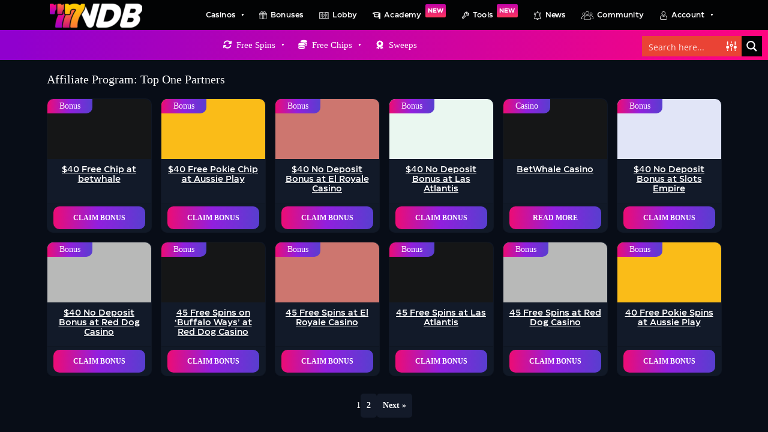

--- FILE ---
content_type: text/html; charset=UTF-8
request_url: https://www.nodepositbonus.cc/affiliate_program/top-one-partners/
body_size: 37372
content:
<!doctype html><html lang="en-US" lang="en-US" id="html" class="no-js"><head ><meta charset="UTF-8"><title>
Top One Partners Archives | NoDepositBonus.cc</title><link rel="manifest" href="/manifest.json" /><meta name="apple-itunes-app" content="app-id=1313336582"><meta http-equiv="X-UA-Compatible" content="IE=edge,chrome=1"><meta name="viewport" content="width=device-width, initial-scale=1.0"><link rel="apple-touch-icon" sizes="180x180" href="https://www.nodepositbonus.cc/wp-content/themes/nodepositbonus/img/favicons/apple-icon-180x180.png"><link rel="icon" type="image/png" href="https://www.nodepositbonus.cc/wp-content/themes/nodepositbonus/img/favicons/favicon-32x32.png" sizes="32x32"><link rel="icon" type="image/png" href="https://www.nodepositbonus.cc/wp-content/themes/nodepositbonus/img/favicons/favicon-16x16.png" sizes="16x16"><link rel="manifest" href="https://www.nodepositbonus.cc/wp-content/themes/nodepositbonus/img/favicons/manifest.json"><link rel="mask-icon" href="https://www.nodepositbonus.cc/wp-content/themes/nodepositbonus/img/favicons/safari-pinned-tab.svg" color="#f10c0c"><meta name="msapplication-TileColor" content="#ffd916"><meta name="msapplication-TileImage" content="https://www.nodepositbonus.cc/wp-content/themes/nodepositbonus/img/favicons/ms-icon-144x144.png"><meta name="theme-color" content="#043da9"><meta name='robots' content='index, follow, max-image-preview:large, max-snippet:-1, max-video-preview:-1' /><style>img:is([sizes="auto" i], [sizes^="auto," i]) { contain-intrinsic-size: 3000px 1500px }</style><link rel="canonical" href="https://www.nodepositbonus.cc/affiliate_program/top-one-partners/" /><link rel="next" href="https://www.nodepositbonus.cc/affiliate_program/top-one-partners/page/2/" /><meta property="og:locale" content="en_US" /><meta property="og:type" content="article" /><meta property="og:title" content="Top One Partners Archives" /><meta property="og:url" content="https://www.nodepositbonus.cc/affiliate_program/top-one-partners/" /><meta property="og:site_name" content="NoDepositBonus.cc" /><meta property="og:image" content="https://www.nodepositbonus.cc/wp-content/uploads/2024/01/CC-Missing-Image4.jpg" /><meta property="og:image:width" content="300" /><meta property="og:image:height" content="300" /><meta property="og:image:type" content="image/jpeg" /><meta name="twitter:card" content="summary_large_image" /><meta name="twitter:site" content="@NDBNcc" /> <script type="application/ld+json" class="yoast-schema-graph">{"@context":"https://schema.org","@graph":[{"@type":"CollectionPage","@id":"https://www.nodepositbonus.cc/affiliate_program/top-one-partners/","url":"https://www.nodepositbonus.cc/affiliate_program/top-one-partners/","name":"Top One Partners Archives | NoDepositBonus.cc","isPartOf":{"@id":"https://www.nodepositbonus.cc/#website"},"primaryImageOfPage":{"@id":"https://www.nodepositbonus.cc/affiliate_program/top-one-partners/#primaryimage"},"image":{"@id":"https://www.nodepositbonus.cc/affiliate_program/top-one-partners/#primaryimage"},"thumbnailUrl":"https://www.nodepositbonus.cc/wp-content/uploads/2024/08/BetWhale_sq.jpg","breadcrumb":{"@id":"https://www.nodepositbonus.cc/affiliate_program/top-one-partners/#breadcrumb"},"inLanguage":"en-US"},{"@type":"ImageObject","inLanguage":"en-US","@id":"https://www.nodepositbonus.cc/affiliate_program/top-one-partners/#primaryimage","url":"https://www.nodepositbonus.cc/wp-content/uploads/2024/08/BetWhale_sq.jpg","contentUrl":"https://www.nodepositbonus.cc/wp-content/uploads/2024/08/BetWhale_sq.jpg","width":500,"height":500,"caption":"betwhale"},{"@type":"BreadcrumbList","@id":"https://www.nodepositbonus.cc/affiliate_program/top-one-partners/#breadcrumb","itemListElement":[{"@type":"ListItem","position":1,"name":"Home","item":"https://www.nodepositbonus.cc/"},{"@type":"ListItem","position":2,"name":"Top One Partners"}]},{"@type":"WebSite","@id":"https://www.nodepositbonus.cc/#website","url":"https://www.nodepositbonus.cc/","name":"NoDepositBonus.cc","description":"Play for free, win for real!","publisher":{"@id":"https://www.nodepositbonus.cc/#organization"},"alternateName":"777NDB","potentialAction":[{"@type":"SearchAction","target":{"@type":"EntryPoint","urlTemplate":"https://www.nodepositbonus.cc/?s={search_term_string}"},"query-input":{"@type":"PropertyValueSpecification","valueRequired":true,"valueName":"search_term_string"}}],"inLanguage":"en-US"},{"@type":"Organization","@id":"https://www.nodepositbonus.cc/#organization","name":"NoDepositBonus.cc","alternateName":"777NDB","url":"https://www.nodepositbonus.cc/","logo":{"@type":"ImageObject","inLanguage":"en-US","@id":"https://www.nodepositbonus.cc/#/schema/logo/image/","url":"https://www.nodepositbonus.cc/wp-content/uploads/2024/01/CC-Missing-Image4.jpg","contentUrl":"https://www.nodepositbonus.cc/wp-content/uploads/2024/01/CC-Missing-Image4.jpg","width":300,"height":300,"caption":"NoDepositBonus.cc"},"image":{"@id":"https://www.nodepositbonus.cc/#/schema/logo/image/"},"sameAs":["https://www.facebook.com/NoDepositBonusNewsletter","https://x.com/NDBNcc","https://www.pinterest.com/freecasinogames/"],"legalName":"2191451 Ontario Inc.","duns":"203692496"}]}</script> <link rel="preload" as="font" href="https://www.nodepositbonus.cc/wp-content/uploads/2022/03/Eastman-Regular.woff2" data-wpacu-preload-local-font="1" crossorigin><link rel="preload" as="font" href="https://www.nodepositbonus.cc/wp-content/uploads/2022/03/Eastman-Bold.woff2" data-wpacu-preload-local-font="1" crossorigin><link rel="preload" as="font" href="https://www.nodepositbonus.cc/wp-content/uploads/2022/03/Eastman-Medium.woff2" data-wpacu-preload-local-font="1" crossorigin><link rel='dns-prefetch' href='//code.jquery.com' /><link rel='dns-prefetch' href='//static.addtoany.com' /><link rel='dns-prefetch' href='//www.nodepositbonus.cc' /><link rel='preconnect' href='https://www.nodepositbonus.cc' /><style>.apestercon{content-visibility:auto;contain-intrinsic-size:1px 1000px;}</style><link data-optimized="2" rel="stylesheet" href="https://www.nodepositbonus.cc/wp-content/litespeed/css/ab98600dbb52ef32e529aa59aeacaf00.css?ver=9489d" /><style id='cf-frontend-style-inline-css' type='text/css'>@font-face{font-family:'Eastman';font-weight:400;font-display:swap;font-fallback:Eastman, Poppins, Serif;src:url('/wp-content/uploads/2022/03/Eastman-Regular.woff2') format('woff2'),
url('/wp-content/uploads/2022/03/Eastman-Regular.woff') format('woff'),
url('/wp-content/uploads/2022/03/Eastman-Regular.ttf') format('truetype'),
url('/wp-content/uploads/2022/03/Eastman-Regular.eot?#iefix') format('embedded-opentype');}
@font-face{font-family:'Eastman';font-weight:600;font-display:swap;font-fallback:Eastman, Poppins, Serif;src:url('/wp-content/uploads/2022/03/Eastman-Medium.woff2') format('woff2'),
url('/wp-content/uploads/2022/03/Eastman-Medium.woff') format('woff'),
url('/wp-content/uploads/2022/03/Eastman-Regular.ttf') format('truetype'),
url('/wp-content/uploads/2022/03/Eastman-Medium.eot?#iefix') format('embedded-opentype');}
@font-face{font-family:'Eastman';font-weight:700;font-display:swap;font-fallback:Eastman, Poppins, Serif;src:url('/wp-content/uploads/2022/03/Eastman-Bold.woff2') format('woff2'),
url('/wp-content/uploads/2022/03/Eastman-Bold.woff') format('woff'),
url('/wp-content/uploads/2022/03/Eastman-Bold.ttf') format('truetype'),
url('/wp-content/uploads/2022/03/Eastman-Bold.eot?#iefix') format('embedded-opentype');}
@font-face{font-family:'Eastman';font-weight:800;font-display:swap;font-fallback:Eastman, Poppins, Serif;src:url('/wp-content/uploads/2022/03/Eastman-Extrabold.woff2') format('woff2'),
url('/wp-content/uploads/2022/03/Eastman-Extrabold.woff') format('woff'),
url('/wp-content/uploads/2022/03/Eastman-Extrabold.ttf') format('truetype'),
url('/wp-content/uploads/2022/03/Eastman-Extrabold.eot?#iefix') format('embedded-opentype');}
@font-face{font-family:'Eastman';font-weight:900;font-display:swap;font-fallback:Eastman, Poppins, Serif;src:url('/wp-content/uploads/2022/03/Eastman-Heavy.woff2') format('woff2'),
url('/wp-content/uploads/2022/03/Eastman-Heavy.woff') format('woff'),
url('/wp-content/uploads/2022/03/Eastman-Heavy.ttf') format('truetype'),
url('/wp-content/uploads/2022/03/Eastman-Heavy.eot?#iefix') format('embedded-opentype');}
@font-face{font-family:'Eastman';font-weight:300;font-display:swap;font-fallback:Eastman, Poppins, Serif;src:url('/wp-content/uploads/2022/03/Eastman-Light.woff2') format('woff2'),
url('/wp-content/uploads/2022/03/Eastman-Light.woff') format('woff'),
url('/wp-content/uploads/2022/03/Eastman-Light.ttf') format('truetype'),
url('/wp-content/uploads/2022/03/Eastman-Light.eot?#iefix') format('embedded-opentype');}</style><style id='classic-theme-styles-inline-css' type='text/css'>/*! This file is auto-generated */
.wp-block-button__link{color:#fff;background-color:#32373c;border-radius:9999px;box-shadow:none;text-decoration:none;padding:calc(.667em + 2px) calc(1.333em + 2px);font-size:1.125em}.wp-block-file__button{background:#32373c;color:#fff;text-decoration:none}</style><style id='global-styles-inline-css' type='text/css'>:root{--wp--preset--aspect-ratio--square: 1;--wp--preset--aspect-ratio--4-3: 4/3;--wp--preset--aspect-ratio--3-4: 3/4;--wp--preset--aspect-ratio--3-2: 3/2;--wp--preset--aspect-ratio--2-3: 2/3;--wp--preset--aspect-ratio--16-9: 16/9;--wp--preset--aspect-ratio--9-16: 9/16;--wp--preset--color--black: #000000;--wp--preset--color--cyan-bluish-gray: #abb8c3;--wp--preset--color--white: #ffffff;--wp--preset--color--pale-pink: #f78da7;--wp--preset--color--vivid-red: #cf2e2e;--wp--preset--color--luminous-vivid-orange: #ff6900;--wp--preset--color--luminous-vivid-amber: #fcb900;--wp--preset--color--light-green-cyan: #7bdcb5;--wp--preset--color--vivid-green-cyan: #00d084;--wp--preset--color--pale-cyan-blue: #8ed1fc;--wp--preset--color--vivid-cyan-blue: #0693e3;--wp--preset--color--vivid-purple: #9b51e0;--wp--preset--gradient--vivid-cyan-blue-to-vivid-purple: linear-gradient(135deg,rgba(6,147,227,1) 0%,rgb(155,81,224) 100%);--wp--preset--gradient--light-green-cyan-to-vivid-green-cyan: linear-gradient(135deg,rgb(122,220,180) 0%,rgb(0,208,130) 100%);--wp--preset--gradient--luminous-vivid-amber-to-luminous-vivid-orange: linear-gradient(135deg,rgba(252,185,0,1) 0%,rgba(255,105,0,1) 100%);--wp--preset--gradient--luminous-vivid-orange-to-vivid-red: linear-gradient(135deg,rgba(255,105,0,1) 0%,rgb(207,46,46) 100%);--wp--preset--gradient--very-light-gray-to-cyan-bluish-gray: linear-gradient(135deg,rgb(238,238,238) 0%,rgb(169,184,195) 100%);--wp--preset--gradient--cool-to-warm-spectrum: linear-gradient(135deg,rgb(74,234,220) 0%,rgb(151,120,209) 20%,rgb(207,42,186) 40%,rgb(238,44,130) 60%,rgb(251,105,98) 80%,rgb(254,248,76) 100%);--wp--preset--gradient--blush-light-purple: linear-gradient(135deg,rgb(255,206,236) 0%,rgb(152,150,240) 100%);--wp--preset--gradient--blush-bordeaux: linear-gradient(135deg,rgb(254,205,165) 0%,rgb(254,45,45) 50%,rgb(107,0,62) 100%);--wp--preset--gradient--luminous-dusk: linear-gradient(135deg,rgb(255,203,112) 0%,rgb(199,81,192) 50%,rgb(65,88,208) 100%);--wp--preset--gradient--pale-ocean: linear-gradient(135deg,rgb(255,245,203) 0%,rgb(182,227,212) 50%,rgb(51,167,181) 100%);--wp--preset--gradient--electric-grass: linear-gradient(135deg,rgb(202,248,128) 0%,rgb(113,206,126) 100%);--wp--preset--gradient--midnight: linear-gradient(135deg,rgb(2,3,129) 0%,rgb(40,116,252) 100%);--wp--preset--font-size--small: 13px;--wp--preset--font-size--medium: 20px;--wp--preset--font-size--large: 36px;--wp--preset--font-size--x-large: 42px;--wp--preset--spacing--20: 0.44rem;--wp--preset--spacing--30: 0.67rem;--wp--preset--spacing--40: 1rem;--wp--preset--spacing--50: 1.5rem;--wp--preset--spacing--60: 2.25rem;--wp--preset--spacing--70: 3.38rem;--wp--preset--spacing--80: 5.06rem;--wp--preset--shadow--natural: 6px 6px 9px rgba(0, 0, 0, 0.2);--wp--preset--shadow--deep: 12px 12px 50px rgba(0, 0, 0, 0.4);--wp--preset--shadow--sharp: 6px 6px 0px rgba(0, 0, 0, 0.2);--wp--preset--shadow--outlined: 6px 6px 0px -3px rgba(255, 255, 255, 1), 6px 6px rgba(0, 0, 0, 1);--wp--preset--shadow--crisp: 6px 6px 0px rgba(0, 0, 0, 1);}:where(.is-layout-flex){gap: 0.5em;}:where(.is-layout-grid){gap: 0.5em;}body .is-layout-flex{display: flex;}.is-layout-flex{flex-wrap: wrap;align-items: center;}.is-layout-flex > :is(*, div){margin: 0;}body .is-layout-grid{display: grid;}.is-layout-grid > :is(*, div){margin: 0;}:where(.wp-block-columns.is-layout-flex){gap: 2em;}:where(.wp-block-columns.is-layout-grid){gap: 2em;}:where(.wp-block-post-template.is-layout-flex){gap: 1.25em;}:where(.wp-block-post-template.is-layout-grid){gap: 1.25em;}.has-black-color{color: var(--wp--preset--color--black) !important;}.has-cyan-bluish-gray-color{color: var(--wp--preset--color--cyan-bluish-gray) !important;}.has-white-color{color: var(--wp--preset--color--white) !important;}.has-pale-pink-color{color: var(--wp--preset--color--pale-pink) !important;}.has-vivid-red-color{color: var(--wp--preset--color--vivid-red) !important;}.has-luminous-vivid-orange-color{color: var(--wp--preset--color--luminous-vivid-orange) !important;}.has-luminous-vivid-amber-color{color: var(--wp--preset--color--luminous-vivid-amber) !important;}.has-light-green-cyan-color{color: var(--wp--preset--color--light-green-cyan) !important;}.has-vivid-green-cyan-color{color: var(--wp--preset--color--vivid-green-cyan) !important;}.has-pale-cyan-blue-color{color: var(--wp--preset--color--pale-cyan-blue) !important;}.has-vivid-cyan-blue-color{color: var(--wp--preset--color--vivid-cyan-blue) !important;}.has-vivid-purple-color{color: var(--wp--preset--color--vivid-purple) !important;}.has-black-background-color{background-color: var(--wp--preset--color--black) !important;}.has-cyan-bluish-gray-background-color{background-color: var(--wp--preset--color--cyan-bluish-gray) !important;}.has-white-background-color{background-color: var(--wp--preset--color--white) !important;}.has-pale-pink-background-color{background-color: var(--wp--preset--color--pale-pink) !important;}.has-vivid-red-background-color{background-color: var(--wp--preset--color--vivid-red) !important;}.has-luminous-vivid-orange-background-color{background-color: var(--wp--preset--color--luminous-vivid-orange) !important;}.has-luminous-vivid-amber-background-color{background-color: var(--wp--preset--color--luminous-vivid-amber) !important;}.has-light-green-cyan-background-color{background-color: var(--wp--preset--color--light-green-cyan) !important;}.has-vivid-green-cyan-background-color{background-color: var(--wp--preset--color--vivid-green-cyan) !important;}.has-pale-cyan-blue-background-color{background-color: var(--wp--preset--color--pale-cyan-blue) !important;}.has-vivid-cyan-blue-background-color{background-color: var(--wp--preset--color--vivid-cyan-blue) !important;}.has-vivid-purple-background-color{background-color: var(--wp--preset--color--vivid-purple) !important;}.has-black-border-color{border-color: var(--wp--preset--color--black) !important;}.has-cyan-bluish-gray-border-color{border-color: var(--wp--preset--color--cyan-bluish-gray) !important;}.has-white-border-color{border-color: var(--wp--preset--color--white) !important;}.has-pale-pink-border-color{border-color: var(--wp--preset--color--pale-pink) !important;}.has-vivid-red-border-color{border-color: var(--wp--preset--color--vivid-red) !important;}.has-luminous-vivid-orange-border-color{border-color: var(--wp--preset--color--luminous-vivid-orange) !important;}.has-luminous-vivid-amber-border-color{border-color: var(--wp--preset--color--luminous-vivid-amber) !important;}.has-light-green-cyan-border-color{border-color: var(--wp--preset--color--light-green-cyan) !important;}.has-vivid-green-cyan-border-color{border-color: var(--wp--preset--color--vivid-green-cyan) !important;}.has-pale-cyan-blue-border-color{border-color: var(--wp--preset--color--pale-cyan-blue) !important;}.has-vivid-cyan-blue-border-color{border-color: var(--wp--preset--color--vivid-cyan-blue) !important;}.has-vivid-purple-border-color{border-color: var(--wp--preset--color--vivid-purple) !important;}.has-vivid-cyan-blue-to-vivid-purple-gradient-background{background: var(--wp--preset--gradient--vivid-cyan-blue-to-vivid-purple) !important;}.has-light-green-cyan-to-vivid-green-cyan-gradient-background{background: var(--wp--preset--gradient--light-green-cyan-to-vivid-green-cyan) !important;}.has-luminous-vivid-amber-to-luminous-vivid-orange-gradient-background{background: var(--wp--preset--gradient--luminous-vivid-amber-to-luminous-vivid-orange) !important;}.has-luminous-vivid-orange-to-vivid-red-gradient-background{background: var(--wp--preset--gradient--luminous-vivid-orange-to-vivid-red) !important;}.has-very-light-gray-to-cyan-bluish-gray-gradient-background{background: var(--wp--preset--gradient--very-light-gray-to-cyan-bluish-gray) !important;}.has-cool-to-warm-spectrum-gradient-background{background: var(--wp--preset--gradient--cool-to-warm-spectrum) !important;}.has-blush-light-purple-gradient-background{background: var(--wp--preset--gradient--blush-light-purple) !important;}.has-blush-bordeaux-gradient-background{background: var(--wp--preset--gradient--blush-bordeaux) !important;}.has-luminous-dusk-gradient-background{background: var(--wp--preset--gradient--luminous-dusk) !important;}.has-pale-ocean-gradient-background{background: var(--wp--preset--gradient--pale-ocean) !important;}.has-electric-grass-gradient-background{background: var(--wp--preset--gradient--electric-grass) !important;}.has-midnight-gradient-background{background: var(--wp--preset--gradient--midnight) !important;}.has-small-font-size{font-size: var(--wp--preset--font-size--small) !important;}.has-medium-font-size{font-size: var(--wp--preset--font-size--medium) !important;}.has-large-font-size{font-size: var(--wp--preset--font-size--large) !important;}.has-x-large-font-size{font-size: var(--wp--preset--font-size--x-large) !important;}
:where(.wp-block-post-template.is-layout-flex){gap: 1.25em;}:where(.wp-block-post-template.is-layout-grid){gap: 1.25em;}
:where(.wp-block-columns.is-layout-flex){gap: 2em;}:where(.wp-block-columns.is-layout-grid){gap: 2em;}
:root :where(.wp-block-pullquote){font-size: 1.5em;line-height: 1.6;}</style><link rel='stylesheet' id='pum-newsletter-styles-css' href='https://www.nodepositbonus.cc/wp-content/plugins/pum-aweber-integration/includes/pum-newsletters/newsletter-styles.min.css' media='all' /> <script type="text/javascript" data-cfasync="false" src="https://www.nodepositbonus.cc/wp-includes/js/jquery/jquery.min.js" id="jquery-core-js"></script> <script type="litespeed/javascript" data-src="https://code.jquery.com/ui/1.12.1/jquery-ui.min.js?ver=1.12.0" id="jqueryui-js"></script> <script type="4661026adbe408c019c42d9a-text/javascript" src="https://www.nodepositbonus.cc/wp-content/themes/nodepositbonus/js/cook.js" id="cook-js"></script> <script id="addtoany-core-js-before" type="litespeed/javascript">window.a2a_config=window.a2a_config||{};a2a_config.callbacks=[];a2a_config.overlays=[];a2a_config.templates={}</script> <script type="4661026adbe408c019c42d9a-text/javascript" defer src="https://static.addtoany.com/menu/page.js" id="addtoany-core-js"></script> <script id="popup-maker-site-js-extra" type="litespeed/javascript">var pum_vars={"version":"1.21.5","pm_dir_url":"https:\/\/www.nodepositbonus.cc\/wp-content\/plugins\/popup-maker\/","ajaxurl":"https:\/\/www.nodepositbonus.cc\/wp-admin\/admin-ajax.php","restapi":"https:\/\/www.nodepositbonus.cc\/wp-json\/pum\/v1","rest_nonce":null,"default_theme":"9441","debug_mode":"","disable_tracking":"","home_url":"\/","message_position":"top","core_sub_forms_enabled":"","popups":[],"cookie_domain":"","analytics_enabled":"1","analytics_route":"f76cbf7c984b80e5f2cc4477a09fefe4","analytics_api":"https:\/\/www.nodepositbonus.cc\/wp-json\/276d3beee9b283562874894b5822df08\/v1"};var pum_sub_vars={"ajaxurl":"https:\/\/www.nodepositbonus.cc\/wp-admin\/admin-ajax.php","message_position":"top"}</script> <script type="text/javascript"  data-cfasync="false" src="//www.nodepositbonus.cc/wp-content/uploads/1c050dc60c9333f5f9340fd9dd666ea5.js" id="popup-maker-site-js"></script> <script id="pum_aweber_integration_js-js-extra" type="litespeed/javascript">var pum_sub_ajax_object={"ajaxurl":"https:\/\/www.nodepositbonus.cc\/wp-admin\/admin-ajax.php"}</script> <script id="pum_newsletter_script-js-extra" type="litespeed/javascript">var pum_sub_ajax_object={"ajaxurl":"https:\/\/www.nodepositbonus.cc\/wp-admin\/admin-ajax.php"}</script> <script id="search-filter-plugin-build-js-extra" type="litespeed/javascript">var SF_LDATA={"ajax_url":"https:\/\/www.nodepositbonus.cc\/wp-admin\/admin-ajax.php","home_url":"https:\/\/www.nodepositbonus.cc\/","extensions":[]}</script> <script type="4661026adbe408c019c42d9a-text/javascript" src="https://www.nodepositbonus.cc/wp-content/plugins/search-filter-pro/public/assets/js/chosen.jquery.min.js" id="search-filter-plugin-chosen-js"></script> <meta name="onesignal" content="wordpress-plugin"/> <script type="litespeed/javascript">window.OneSignalDeferred=window.OneSignalDeferred||[];OneSignalDeferred.push(function(OneSignal){var oneSignal_options={};window._oneSignalInitOptions=oneSignal_options;oneSignal_options.serviceWorkerParam={scope:'/'};oneSignal_options.serviceWorkerPath='OneSignalSDKWorker.js.php';OneSignal.Notifications.setDefaultUrl("https://www.nodepositbonus.cc");oneSignal_options.wordpress=!0;oneSignal_options.appId='127dc7f4-c78f-4085-a660-3d777e187a42';oneSignal_options.allowLocalhostAsSecureOrigin=!0;oneSignal_options.welcomeNotification={};oneSignal_options.welcomeNotification.title="";oneSignal_options.welcomeNotification.message="";oneSignal_options.path="https://www.nodepositbonus.cc/wp-content/plugins/onesignal-free-web-push-notifications/sdk_files/";oneSignal_options.safari_web_id="web.onesignal.auto.6b31cc7e-8212-45ce-95eb-ed8c35d3e69c";oneSignal_options.persistNotification=!0;oneSignal_options.promptOptions={};oneSignal_options.promptOptions.actionMessage="Get the latest codes straight to your inbox! Unsubscribe any time.";oneSignal_options.promptOptions.acceptButtonText="Sign me up"});function documentInitOneSignal(){var oneSignal_elements=document.getElementsByClassName("OneSignal-prompt");var oneSignalLinkClickHandler=function(event){OneSignal.Notifications.requestPermission();event.preventDefault()};for(var i=0;i<oneSignal_elements.length;i++)
oneSignal_elements[i].addEventListener('click',oneSignalLinkClickHandler,!1);}
if(document.readyState==='complete'){documentInitOneSignal()}else{window.addEventListener("load",function(event){documentInitOneSignal()})}</script> <link rel="icon" href="https://www.nodepositbonus.cc/wp-content/uploads/2023/12/cropped-favicon-32x32.png" sizes="32x32" /><link rel="icon" href="https://www.nodepositbonus.cc/wp-content/uploads/2023/12/cropped-favicon-192x192.png" sizes="192x192" /><link rel="apple-touch-icon" href="https://www.nodepositbonus.cc/wp-content/uploads/2023/12/cropped-favicon-180x180.png" /><meta name="msapplication-TileImage" content="https://www.nodepositbonus.cc/wp-content/uploads/2023/12/cropped-favicon-270x270.png" /><style type="text/css" id="wp-custom-css">/* Under Menu */
.under-main-menu-header .under-main-menu-row {
	justify-content: center;
}
#mega-menu-wrap-under-header-menu {
	background: transparent !important;
}
#mega-menu-wrap-under-header-menu #mega-menu-under-header-menu > li.mega-menu-item > a.mega-menu-link:hover, #mega-menu-wrap-under-header-menu #mega-menu-under-header-menu > li.mega-menu-item > a.mega-menu-link:focus, #mega-menu-wrap-under-header-menu #mega-menu-under-header-menu > li.mega-menu-item.mega-toggle-on > a.mega-menu-link {
color: #fff09f !important;
}
@media (max-width: 1200px) {
#mega-menu-wrap-under-header-menu .mega-menu-toggle + #mega-menu-under-header-menu {
left: 0% !important;
position: relative !important;			
	}
.under-main-menu-header a { 
	font-size:15px !important;
}	
}
@media only screen and (max-width: 767px) {
.under-main-menu-header .under-main-menu-row {
        overflow-y: unset;
    }
}
/* Start FAQ Design */
.faq-question {
    border: 4px solid transparent;
    background: linear-gradient(#212224, #080d17) padding-box, linear-gradient(to right, darkblue, darkorchid) border-box;
    margin-bottom: 15px;
	padding: 10px;
    border-radius: 15px;
}
.faq-question > span:nth-child(1), .faq-question h4 > span:nth-child(1)  {
	font-weight: bold;
    color: #fff;
}
.faq-question > span:nth-child(2), .faq-question h4 > span:nth-child(2) {
	font-weight: bold;
    color: #f7b70a;
}
.faq-question h4 {
	font-size:14px;
}
.faq-answer span strong {
	color:#fff;
}
/* End FAQ Design */
/* Crypto Bonuses Page */
.lgflex {
  display: flex;
  margin: 20px 0px;
  justify-content: center;
  align-items: center;
	border: 2px solid #3c4c88;
    padding: 10px 0px;
	background: #141722;
   border-radius: 10px;
}
.lgimg {
	margin-right:15px;
}
@media only screen and (max-width: 767px) {
.claim-bonus-steps-container {
    padding: 20px 10px !important;
}
.howtoclaim {
		font-size:20px;
		margin-bottom:10px;
	}
.claim-bonus-steps-container h3 {
	text-align:center !important;
	font-size:22px;
}
	.cch2 {
		font-size:20px !important;
	}	
	.cch4 {
		font-size:16px !important;
	}	
}
.review-specification-sections {
    background: #263044 !important;
}
@media only screen and (min-width: 768px) {
	.title-section-headers-casino-review { 
		font-size:30px !important;
	}
	.howtoclaim {
		font-size:24px;
		margin-left:37px;
		margin-bottom:10px;
	}
	.wrcot {
		padding-top:5px;
		font-size:17px;
		margin-left:7px;
	}
}
.tablesc {
	padding-top:36px !important;
}
.casino-steps ol li {
	margin-bottom: 0px !important;
}
.stepspad .w-100 ol li p {
	margin-bottom:0px !important;
}
.stepspad .w-100 ol li br {
	display:none !important;
}
/* Slots CSS */
.slotls-header {
background: #8b21c0 !important;
border: 4px solid #8b21c0 !important;
}
.sl-container {
background: #8b21c0 !important;
}
.wrapper-infos span {
    color: #ffffff !important;
}
.sl-placeholder, .sl-popup {
background-image: url(https://www.nodepositbonus.cc/wp-content/uploads/2024/05/casino-arcadebg.jpg.webp);
background-size: cover;
background-position: bottom center;
}
.sl-gamethumb {
	border: 4px outset #c72f88;
}
.sl-rating_stars {
    bottom: 3px !important;
}
@media (max-width:768px) {
	.sl-gamethumb {
position: initial !important;
width: 65% !important;
height: auto !important;
filter: none !important;
border-radius:30px;		
}
.sl-slots {
 min-height: 340px !important;
height:360px !important;
}
}
.sl-close-popup:before, .sl-close-popup:after {
	background-color: #fff !important; 
}
.sl-close-popup { 
	opacity: 1 !important;
}
article.type-slotsl .sl-container {
	margin-bottom:20px;
}
article.type-slotsl .blog-single-featured-image {
	display:none;
}
.readarticle a {
	display: block;
    margin-top: 25px;
    margin-bottom: 10px;
    justify-content: end;
    background: #e3ac41;
    float: right;
    clear: both;
    padding: 10px;
    text-decoration: none;
    border-radius: 10px;
    color: #000;
    font-weight: 600;
}

/** Blog Post Page **/
.blogsin {
	font-family:"Eastman" !important;
}
@media (min-width:901px) {
	.blogsin {
		text-align:center !important;
	}
.content-blog-single .blog-feed-post-details {
		text-align:center !important;
	}
}
.blog-feed-post-details .author a, .blog-feed-post-details .comments a {
	color:#fff;
}
.blog-feed-post-details img {
background: #404084;
    border-radius: 100px;
    border: 2px solid #4c6789;
}
.blog-feed-post-details {
	height:auto !important;
}
@media (min-width:769px) {
.page-template-page-SEO-all-purpose-bonus-results .sf-field-sort_order select, .page-template-page-SEO-all-purpose-bonus-results .sf-field-taxonomy-cptax_bonus_types select {
width: 180px !important;
}
}
.owl-carousel {
margin-top: 0px !important;
margin-bottom: 0px !important;
}
.banner-top-6-offers {
	margin-bottom:0px !important;
}
.search-results-pagination-bottom {
 position: relative;
 top: -22px;	
}
.searchandfilter select.sf-input-select {
background: #202a3d !important;
}
.searchandfilter .sf-input-select option:first-child {
	font-weight:bold;
	margin:0px 5px !important;
}
.newstb {
	border: 2px solid #fff;
	width:100%;
	margin-top:25px;
	margin-bottom:25px;
	background:#1e2436;
}
.newstb td {
	padding: 7px;
  border: 1px solid;
	border: 1px solid #2e4657;
}
.newstb tr:first-child td, .newstb tr:first-child td span {
	font-weight:bold !important;
	color:#fff !important;
	padding-top: 12px;
  padding-bottom: 12px;
}
.newstb tr:first-child td {
	background-color:#811fbe !important;
border: 1px solid #340934;
}
body.page-template-page-SEO-all-purpose-bonus-results h2, .page-id-236164 h2 {
	font-weight:bold;
	color:#fff;
}
body.page-template-page-SEO-all-purpose-bonus-results h3:not(.search-filter-results h3), .page-id-236164 h3:not(.search-filter-results h3) {
	color:#f7b70a !important;
	font-weight:bold;
}
body.page-template-page-SEO-all-purpose-bonus-results h4, .page-id-236164 h4 {
	color:#fff !important;
	text-decoration:underline;
}
body.page-template-page-SEO-all-purpose-bonus-results h2, body.usa-no-deposit-casino-bonuses h3, body.page-template-page-SEO-all-purpose-bonus-results h4, .page-id-236164 h2, .page-id-236164 h3, .page-id-236164 h4, .page-id-246464 h2, .page-id-246464 h3, .page-id-246464 h4  {
margin: 15px 0 !important;
}
body.usa-no-deposit-casino-bonuses h3, .page-id-236164 h3, .page-id-246464 h3 {
padding: 0px 10px;
}
@media (min-width:769px) {
body.page-template-page-SEO-all-purpose-bonus-results table td, body.single-cpt_sites .casino-full-review table td {
    padding: 7px;
    border: 1px solid;
    border: 1px solid #2e4657;
}
body.page-template-page-SEO-all-purpose-bonus-results table, body.single-cpt_sites .casino-full-review table {
	border: 2px solid #fff;
  width: 100%;
  margin-top: 25px;
  margin-bottom: 25px;
  background: #1e2436;
}
body.page-template-page-SEO-all-purpose-bonus-results table th, body.single-cpt_sites .casino-full-review table th {
background-color: #811fbe !important;
    border: 1px solid #340934;
	font-weight: bold !important;
    color: #fff !important;
	padding:7px 12px;
}	
}
@media (max-width:768px) {
	body.page-template-page-SEO-all-purpose-bonus-results table td:first-child, body.single-cpt_sites .casino-full-review table td:first-child {
	background: #752bb7;
	color:#fff;	
	}
}
.sitemap-container {
    max-width: 1200px;
    margin: 0 auto;
    padding: 20px;
}

.sitemap-section {
    margin-bottom: 30px;
}

.sitemap-section h3 {
    margin-bottom: 15px;
    font-size: 1.5em;
}

.sitemap-list {
    list-style: none;
    padding: 0;
    column-gap: 20px;
}

.sitemap-list li {
    margin-bottom: 10px;
}

.sitemap-list a {
    text-decoration: none;
    color: #0073aa;
}

.sitemap-list a:hover {
    text-decoration: underline;
}

/* #1: Casinos - 4 columns on desktop, 2 on mobile */
.casinos .sitemap-list {
    column-count: 4;
}
@media (max-width: 767px) {
    .casinos .sitemap-list {
        column-count: 2;
    }
}

/* #2: Bonus Types - 4 columns on desktop, 1 on mobile */
.bonus-types .sitemap-list {
    column-count: 4;
}
@media (max-width: 767px) {
    .bonus-types .sitemap-list {
        column-count: 1;
    }
}

/* #3a, 3b, 3c: Bonuses by Country, Free Spins, Free Chips - 3 columns on desktop, 1 on mobile */
.bonuses-by-country .sitemap-list,
.free-spins .sitemap-list,
.free-chips .sitemap-list {
    column-count: 3;
}
@media (max-width: 767px) {
    .bonuses-by-country .sitemap-list,
    .free-spins .sitemap-list,
    .free-chips .sitemap-list {
        column-count: 1;
    }
}

/* Row 1: Promotions & Guides (1 column) + Games & Developers (3 columns) */
.sitemap-row {
    display: flex;
    flex-wrap: wrap;
    margin-bottom: 30px;
}
.promotions-guides {
    width: 25%;
}
.games-developers {
    width: 75%;
}
.games-developers .sitemap-list {
    column-count: 3;
}
@media (max-width: 767px) {
    .sitemap-row {
        flex-direction: column;
    }
    .promotions-guides,
    .games-developers {
        width: 100%;
    }
    .games-developers .sitemap-list {
        column-count: 1;
    }
}

/* Row 2: Deposit Methods (2 columns) + Payment Methods (2 columns) */
.payment-methods-container {
    display: flex;
    flex-wrap: wrap;
}
.deposit-methods,
.payment-methods {
    width: 50%;
}
.deposit-methods .sitemap-list,
.payment-methods .sitemap-list {
    column-count: 2;
}
@media (max-width: 767px) {
    .deposit-methods,
    .payment-methods {
        width: 100%;
    }
    .deposit-methods .sitemap-list,
    .payment-methods .sitemap-list {
        column-count: 2; /* Stays 2 columns on mobile */
    }
}
/* Dynamic Casino Table */
.casino-table {
    width: 100%;
    margin-bottom: 20px;
}

.casino-table table {
    width: 100%;
    border-collapse: collapse;
}

.casino-table th,
.casino-table td {
    padding: 10px;
    text-align: left;
    border: 1px solid #ddd;
}

.casino-table th {
    background-color: #f4f4f4;
    font-weight: bold;
}

.casino-table td {
    vertical-align: top;
}

/* Desktop: Keep as table */
@media (min-width: 769px) {
    .casino-table table {
        display: table;
    }
}

/* Mobile: Transform to stacked cards */
@media (max-width: 768px) {
    .casino-table table,
    .casino-table thead,
    .casino-table tbody,
    .casino-table th,
    .casino-table td,
    .casino-table tr {
        display: block;
    }

    .casino-table thead {
        display: none; /* Hide headers on mobile */
    }

    .casino-table tr {
        margin-bottom: 15px;
        border: 1px solid #ddd;
        background-color: #fff;
        box-shadow: 0 2px 4px rgba(0, 0, 0, 0.1);
    }

    .casino-table td {
        border: 1px solid #2e4657;
        position: relative;
        padding-left: 50%;
        text-align: left;
			 background: #212435;
    }

    .casino-table td:before {
        content: attr(data-label);
        position: absolute;
        left: 10px;
        width: 45%;
        padding-right: 10px;
        font-weight: bold;
        white-space: nowrap;
    }
}
/* Responsive stacking for .newstb tables that also have .ndb-stack */
@media (max-width: 768px) {
  table.newstb.ndb-stack tr:first-child { display: none; }

  table.newstb.ndb-stack tr {
    display: block;
    margin-bottom: 12px;
    border: 1px solid #2e4657;
    overflow: hidden;
    background: #1e2436;
  }

  table.newstb.ndb-stack td {
    display: grid;
    grid-template-columns: 42% 58%;
    gap: .5rem;
    padding: 12px;
    border: 1px solid #2e4657;
    background: #212435;
    text-align: left;
    line-height: 1.45;
  }

  table.newstb.ndb-stack td + td { border-top: 1px solid #2e4657; }

  table.newstb.ndb-stack td::before {
    content: "";
    font-weight: 700;
    color: #fff;
    align-self: start;
  }
  table.newstb.ndb-stack td > span { align-self: start; }

  table.newstb.ndb-stack td:nth-child(1)::before { content: var(--c1); }
  table.newstb.ndb-stack td:nth-child(2)::before { content: var(--c2); }
  table.newstb.ndb-stack td:nth-child(3)::before { content: var(--c3); }
  table.newstb.ndb-stack td:nth-child(4)::before { content: var(--c4); }
  table.newstb.ndb-stack td:nth-child(5)::before { content: var(--c5); }
  table.newstb.ndb-stack td:nth-child(6)::before { content: var(--c6); }

  table.newstb.ndb-stack td:nth-child(1) {
    background: #811fbe;
    border-color: #340934;
  }
  table.newstb.ndb-stack td:nth-child(1)::before,
  table.newstb.ndb-stack td:nth-child(1) > span {
    color: #fff; font-weight: 700;
  }
}

/* End Dynamic Casino Table */
/* Sweep Slots */
.sweepslots .slotsl-game {
	background:#263044;
}
.single-cpt_sites details, .page-template details, .single-post .content details {
    background: #263044;
    border: 1px solid #5f5f5f;
    border: 1px solid #5f5f5f;
    border-radius: 8px;
    margin-bottom: 1rem;
    padding: 1rem;
    box-shadow: 0 2px 4px rgba(0, 0, 0, 0.05);
    transition: box-shadow 0.3s ease;
}

.single-cpt_sites details:hover, .page-template details:hover, .single-post .content details:hover {
    box-shadow: 0 4px 8px rgba(0, 0, 0, 0.1);
}

.single-cpt_sites summary, .page-template summary, .single-post .content summary {
    display: flex;
    align-items: center;
    justify-content: space-between;
    cursor: pointer;
    font-weight: bold;
    position: relative;
    padding: 0.5rem 0;
    list-style: none;
}

.single-cpt_sites summary::-webkit-details-marker, .page-template summary::-webkit-details-marker, .single-post .content summary::-webkit-details-marker {
    display: none;
}

.single-cpt_sites summary::after, .page-template summary::after, .single-post .content summary::after {
    content: '▼';
    font-size: 1rem;
    color: #6b7280;
    transition: transform 0.3s ease;
    margin-left: auto;
}

.single-cpt_sites details[open] summary::after, .page-template details[open] summary::after, .single-post .content details[open] summary::after {
    transform: rotate(180deg);
}

.single-cpt_sites summary::before, .page-template summary::before, .single-post .content summary::before {
    content: '?';
    display: inline-flex;
    align-items: center;
    justify-content: center;
    width: 2rem;
    height: 2rem;
    background: #7e1ec0;
    color: white;
    border-radius: 50%;
    font-size: 1.5rem;
    font-weight: bold;
    margin-right: 1rem;
    flex-shrink: 0;
}

.single-cpt_sites details p, .page-template details p, .page-template details > :not(summary), .single-post .content details p {
    margin-top: 1rem;
    padding-left: 2.5rem;
    color: #fff;
}
  /* --- Main Button Style --- */
  #playBtn {
    /* Sizing and Positioning */
    position: absolute;
    inset: 0;
    margin: auto;
    width: 80px; /* Larger size */
    height: 80px; /* Larger size */
    
    /* Appearance */
    background: rgba(0, 0, 0, 0.5); /* Darker, semi-transparent background */
    border: 2px solid white; /* White border for visibility */
    border-radius: 50%; /* Makes it a circle */
    cursor: pointer;
    
    /* Modern Glass Effect (optional but nice) */
    backdrop-filter: blur(4px);
    -webkit-backdrop-filter: blur(4px); /* For Safari */
    
    /* Smooth transition for hover effect */
    transition: all 0.2s ease-in-out;
  }

  /* --- SVG Play Icon Style --- */
  #playBtn svg {
    width: 45%; /* Makes the icon scale with the button size */
    height: 45%;
    fill: white; /* Color of the play triangle */
    /* Fixes alignment of the triangle inside the circle */
    position: absolute;
    top: 50%;
    left: 53%;
    transform: translate(-50%, -50%);
  }

  /* --- Hover Effect --- */
  #playBtn:hover {
    transform: scale(1.1); /* Enlarges the button on hover */
    background: rgba(0, 0, 0, 0.7); /* Darkens background slightly */
  }

  /* --- Hides the custom button on mobile --- */
  @media (max-width: 768px) {
    #playBtn {
      display: none !important;
    }
  }
/* --- Verification Bonus Page --- */

.verify-summary td .verify-links{
  display: inline-flex;
  align-items: center;
  gap: 30px;            /* space between Jump + View */
  white-space: nowrap;  /* keep them on one line */
}

.verify-summary td .verify-links a{
  display: inline-block;
}
/* Desktop header offset */
.verify-summary ~ div h2[id]{
  scroll-margin-top: 100px;
}

/* Mobile header offset */
@media (max-width: 768px){
  .verify-summary ~ div h2[id]{
    scroll-margin-top: 120px;
  }
}</style> <script  id="wpacu-preload-async-css-fallback" type="litespeed/javascript">/*! LoadCSS. [c]2020 Filament Group, Inc. MIT License */
(function(w){"use strict";var wpacuLoadCSS=function(href,before,media,attributes){var doc=w.document;var ss=doc.createElement('link');var ref;if(before){ref=before}else{var refs=(doc.body||doc.getElementsByTagName('head')[0]).childNodes;ref=refs[refs.length-1]}
var sheets=doc.styleSheets;if(attributes){for(var attributeName in attributes){if(attributes.hasOwnProperty(attributeName)){ss.setAttribute(attributeName,attributes[attributeName])}}}
ss.rel="stylesheet";ss.href=href;ss.media="only x";function ready(cb){if(doc.body){return cb()}
setTimeout(function(){ready(cb)})}
ready(function(){ref.parentNode.insertBefore(ss,(before?ref:ref.nextSibling))});var onwpaculoadcssdefined=function(cb){var resolvedHref=ss.href;var i=sheets.length;while(i--){if(sheets[i].href===resolvedHref){return cb()}}
setTimeout(function(){onwpaculoadcssdefined(cb)})};function wpacuLoadCB(){if(ss.addEventListener){ss.removeEventListener("load",wpacuLoadCB)}
ss.media=media||"all"}
if(ss.addEventListener){ss.addEventListener("load",wpacuLoadCB)}
ss.onwpaculoadcssdefined=onwpaculoadcssdefined;onwpaculoadcssdefined(wpacuLoadCB);return ss};if(typeof exports!=="undefined"){exports.wpacuLoadCSS=wpacuLoadCSS}else{w.wpacuLoadCSS=wpacuLoadCSS}}(typeof global!=="undefined"?global:this))</script> <link rel="preload" href="https://www.nodepositbonus.cc/wp-content/plugins/megamenu-pro/icons/fontawesome6/css/all.min.css?ver=2.4" as="style" /><style>#mega-menu-wrap-header-menu .mega-close{
  display: none;
}

@media only screen and (max-width: 1100px) {
    #ajaxsearchpro1_1 .probox .promagnifier, #ajaxsearchpro1_2 .probox .promagnifier, div.asp_m.asp_m_1 .probox .promagnifier {
        background-image: linear-gradient(180deg, rgb(18 26 41), rgb(18 26 41)) !important;
    }
}

#mega-menu-under-header-menu{
  font-family: 'Eastman', Verdana;
}

.breadcrumbs {
    background: #121a2954;
    background: -moz-linear-gradient(top, #f2f2f2 33%, #e2e2e2 100%);
    filter: progid:DXImageTransform.Microsoft.gradient(startColorstr='#f2f2f2',endColorstr='#e2e2e2',GradientType=0);
    box-shadow: 0 0 5px rgb(0 0 0 / 50%);
    font: 12px / 22px "Eastman", "Verdana";
    margin: 1.2em auto .5em;
    padding: 10px 0;
    text-align: center;
    text-transform: capitalize;
    color: #b1b3b8;
}</style><style>.under-main-menu-header ul {
    display: flex;
    float: none;
    align-items: center;
}</style><link rel="stylesheet" href="https://www.nodepositbonus.cc/wp-content/themes/nodepositbonus/css/popup-maker.css?v=1.66" /><style id='asp-instance-1'>div[id*='ajaxsearchpro1_'] div.asp_loader,div[id*='ajaxsearchpro1_'] div.asp_loader *{box-sizing:border-box !important;margin:0;padding:0;box-shadow:none}div[id*='ajaxsearchpro1_'] div.asp_loader{box-sizing:border-box;display:flex;flex:0 1 auto;flex-direction:column;flex-grow:0;flex-shrink:0;flex-basis:28px;max-width:100%;max-height:100%;align-items:center;justify-content:center}div[id*='ajaxsearchpro1_'] div.asp_loader-inner{width:100%;margin:0 auto;text-align:center;height:100%}@-webkit-keyframes rotate-simple{0%{-webkit-transform:rotate(0deg);transform:rotate(0deg)}50%{-webkit-transform:rotate(180deg);transform:rotate(180deg)}100%{-webkit-transform:rotate(360deg);transform:rotate(360deg)}}@keyframes rotate-simple{0%{-webkit-transform:rotate(0deg);transform:rotate(0deg)}50%{-webkit-transform:rotate(180deg);transform:rotate(180deg)}100%{-webkit-transform:rotate(360deg);transform:rotate(360deg)}}div[id*='ajaxsearchpro1_'] div.asp_simple-circle{margin:0;height:100%;width:100%;animation:rotate-simple 0.8s infinite linear;-webkit-animation:rotate-simple 0.8s infinite linear;border:4px solid rgb(255,255,255);border-right-color:transparent;border-radius:50%;box-sizing:border-box}div[id*='ajaxsearchprores1_'] .asp_res_loader div.asp_loader,div[id*='ajaxsearchprores1_'] .asp_res_loader div.asp_loader *{box-sizing:border-box !important;margin:0;padding:0;box-shadow:none}div[id*='ajaxsearchprores1_'] .asp_res_loader div.asp_loader{box-sizing:border-box;display:flex;flex:0 1 auto;flex-direction:column;flex-grow:0;flex-shrink:0;flex-basis:28px;max-width:100%;max-height:100%;align-items:center;justify-content:center}div[id*='ajaxsearchprores1_'] .asp_res_loader div.asp_loader-inner{width:100%;margin:0 auto;text-align:center;height:100%}@-webkit-keyframes rotate-simple{0%{-webkit-transform:rotate(0deg);transform:rotate(0deg)}50%{-webkit-transform:rotate(180deg);transform:rotate(180deg)}100%{-webkit-transform:rotate(360deg);transform:rotate(360deg)}}@keyframes rotate-simple{0%{-webkit-transform:rotate(0deg);transform:rotate(0deg)}50%{-webkit-transform:rotate(180deg);transform:rotate(180deg)}100%{-webkit-transform:rotate(360deg);transform:rotate(360deg)}}div[id*='ajaxsearchprores1_'] .asp_res_loader div.asp_simple-circle{margin:0;height:100%;width:100%;animation:rotate-simple 0.8s infinite linear;-webkit-animation:rotate-simple 0.8s infinite linear;border:4px solid rgb(255,255,255);border-right-color:transparent;border-radius:50%;box-sizing:border-box}#ajaxsearchpro1_1 div.asp_loader,#ajaxsearchpro1_2 div.asp_loader,#ajaxsearchpro1_1 div.asp_loader *,#ajaxsearchpro1_2 div.asp_loader *{box-sizing:border-box !important;margin:0;padding:0;box-shadow:none}#ajaxsearchpro1_1 div.asp_loader,#ajaxsearchpro1_2 div.asp_loader{box-sizing:border-box;display:flex;flex:0 1 auto;flex-direction:column;flex-grow:0;flex-shrink:0;flex-basis:28px;max-width:100%;max-height:100%;align-items:center;justify-content:center}#ajaxsearchpro1_1 div.asp_loader-inner,#ajaxsearchpro1_2 div.asp_loader-inner{width:100%;margin:0 auto;text-align:center;height:100%}@-webkit-keyframes rotate-simple{0%{-webkit-transform:rotate(0deg);transform:rotate(0deg)}50%{-webkit-transform:rotate(180deg);transform:rotate(180deg)}100%{-webkit-transform:rotate(360deg);transform:rotate(360deg)}}@keyframes rotate-simple{0%{-webkit-transform:rotate(0deg);transform:rotate(0deg)}50%{-webkit-transform:rotate(180deg);transform:rotate(180deg)}100%{-webkit-transform:rotate(360deg);transform:rotate(360deg)}}#ajaxsearchpro1_1 div.asp_simple-circle,#ajaxsearchpro1_2 div.asp_simple-circle{margin:0;height:100%;width:100%;animation:rotate-simple 0.8s infinite linear;-webkit-animation:rotate-simple 0.8s infinite linear;border:4px solid rgb(255,255,255);border-right-color:transparent;border-radius:50%;box-sizing:border-box}@-webkit-keyframes asp_an_fadeInDown{0%{opacity:0;-webkit-transform:translateY(-20px)}100%{opacity:1;-webkit-transform:translateY(0)}}@keyframes asp_an_fadeInDown{0%{opacity:0;transform:translateY(-20px)}100%{opacity:1;transform:translateY(0)}}.asp_an_fadeInDown{-webkit-animation-name:asp_an_fadeInDown;animation-name:asp_an_fadeInDown}div.asp_r.asp_r_1,div.asp_r.asp_r_1 *,div.asp_m.asp_m_1,div.asp_m.asp_m_1 *,div.asp_s.asp_s_1,div.asp_s.asp_s_1 *{-webkit-box-sizing:content-box;-moz-box-sizing:content-box;-ms-box-sizing:content-box;-o-box-sizing:content-box;box-sizing:content-box;border:0;border-radius:0;text-transform:none;text-shadow:none;box-shadow:none;text-decoration:none;text-align:left;letter-spacing:normal}div.asp_r.asp_r_1,div.asp_m.asp_m_1,div.asp_s.asp_s_1{-webkit-box-sizing:border-box;-moz-box-sizing:border-box;-ms-box-sizing:border-box;-o-box-sizing:border-box;box-sizing:border-box}div.asp_r.asp_r_1,div.asp_r.asp_r_1 *,div.asp_m.asp_m_1,div.asp_m.asp_m_1 *,div.asp_s.asp_s_1,div.asp_s.asp_s_1 *{padding:0;margin:0}.wpdreams_clear{clear:both}.asp_w_container_1{width:100%;margin-left:auto;margin-right:auto}#ajaxsearchpro1_1,#ajaxsearchpro1_2,div.asp_m.asp_m_1{width:100%;height:auto;max-height:none;border-radius:5px;background:#d1eaff;margin-top:0;margin-bottom:0;background-image:-moz-radial-gradient(center,ellipse cover,rgb(2,3,4),rgb(2,3,4));background-image:-webkit-gradient(radial,center center,0px,center center,100%,rgb(2,3,4),rgb(2,3,4));background-image:-webkit-radial-gradient(center,ellipse cover,rgb(2,3,4),rgb(2,3,4));background-image:-o-radial-gradient(center,ellipse cover,rgb(2,3,4),rgb(2,3,4));background-image:-ms-radial-gradient(center,ellipse cover,rgb(2,3,4),rgb(2,3,4));background-image:radial-gradient(ellipse at center,rgb(2,3,4),rgb(2,3,4));overflow:hidden;border:0 none rgb(141,213,239);border-radius:0;box-shadow:none}#ajaxsearchpro1_1 .probox,#ajaxsearchpro1_2 .probox,div.asp_m.asp_m_1 .probox{margin:0;height:34px;background-image:-moz-radial-gradient(center,ellipse cover,rgb(234,67,53),rgb(234,67,53));background-image:-webkit-gradient(radial,center center,0px,center center,100%,rgb(234,67,53),rgb(234,67,53));background-image:-webkit-radial-gradient(center,ellipse cover,rgb(234,67,53),rgb(234,67,53));background-image:-o-radial-gradient(center,ellipse cover,rgb(234,67,53),rgb(234,67,53));background-image:-ms-radial-gradient(center,ellipse cover,rgb(234,67,53),rgb(234,67,53));background-image:radial-gradient(ellipse at center,rgb(234,67,53),rgb(234,67,53));border:0 solid rgb(104,174,199);border-radius:0;box-shadow:none}#asp_absolute_overlay{background:rgba(0,0,0,0.75);text-align:center}#ajaxsearchpro1_1.asp_compact .probox,#ajaxsearchpro1_2.asp_compact .probox,div.asp_m.asp_m_1.asp_compact .probox{width:34px}.asp_w_container.asp_w_container_1.asp_compact{width:auto}#ajaxsearchpro1_1.asp_compact,#ajaxsearchpro1_2.asp_compact,div.asp_m.asp_m_1.asp_compact{width:auto;display:inline-block;float:right;position:fixed;top:10px;bottom:auto;right:10px;left:auto;z-index:10000}p.asp_compact[id*=asp-try-1]{display:none;position:fixed;top:10px;bottom:auto;right:10px;left:auto;z-index:10000}p[id*=asp-try-1]{color:rgb(85,85,85) !important;display:block}div.asp_main_container+[id*=asp-try-1]{margin-left:auto;margin-right:auto;width:100%}p[id*=asp-try-1] a{color:rgb(255,181,86) !important}p[id*=asp-try-1] a:after{color:rgb(85,85,85) !important;display:inline;content:','}p[id*=asp-try-1] a:last-child:after{display:none}#ajaxsearchpro1_1 .probox .proinput,#ajaxsearchpro1_2 .probox .proinput,div.asp_m.asp_m_1 .probox .proinput{font-weight:normal;font-family:"Open Sans";color:rgb(255,255,255);font-size:14px;line-height:15px;text-shadow:none;line-height:normal;flex-grow:1;order:5;margin:0 0 0 10px;padding:0 5px}#ajaxsearchpro1_1 .probox .proinput input.orig,#ajaxsearchpro1_2 .probox .proinput input.orig,div.asp_m.asp_m_1 .probox .proinput input.orig{font-weight:normal;font-family:"Open Sans";color:rgb(255,255,255);font-size:14px;line-height:15px;text-shadow:none;line-height:normal;border:0;box-shadow:none;height:34px;position:relative;z-index:2;padding:0 !important;padding-top:2px !important;margin:-1px 0 0 -4px !important;width:100%;background:transparent !important}#ajaxsearchpro1_1 .probox .proinput input.autocomplete,#ajaxsearchpro1_2 .probox .proinput input.autocomplete,div.asp_m.asp_m_1 .probox .proinput input.autocomplete{font-weight:normal;font-family:"Open Sans";color:rgb(255,255,255);font-size:14px;line-height:15px;text-shadow:none;line-height:normal;opacity:0.25;height:34px;display:block;position:relative;z-index:1;padding:0 !important;margin:-1px 0 0 -4px !important;margin-top:-34px !important;width:100%;background:transparent !important}.rtl #ajaxsearchpro1_1 .probox .proinput input.orig,.rtl #ajaxsearchpro1_2 .probox .proinput input.orig,.rtl #ajaxsearchpro1_1 .probox .proinput input.autocomplete,.rtl #ajaxsearchpro1_2 .probox .proinput input.autocomplete,.rtl div.asp_m.asp_m_1 .probox .proinput input.orig,.rtl div.asp_m.asp_m_1 .probox .proinput input.autocomplete{font-weight:normal;font-family:"Open Sans";color:rgb(255,255,255);font-size:14px;line-height:15px;text-shadow:none;line-height:normal;direction:rtl;text-align:right}.rtl #ajaxsearchpro1_1 .probox .proinput,.rtl #ajaxsearchpro1_2 .probox .proinput,.rtl div.asp_m.asp_m_1 .probox .proinput{margin-right:2px}.rtl #ajaxsearchpro1_1 .probox .proloading,.rtl #ajaxsearchpro1_1 .probox .proclose,.rtl #ajaxsearchpro1_2 .probox .proloading,.rtl #ajaxsearchpro1_2 .probox .proclose,.rtl div.asp_m.asp_m_1 .probox .proloading,.rtl div.asp_m.asp_m_1 .probox .proclose{order:3}div.asp_m.asp_m_1 .probox .proinput input.orig::-webkit-input-placeholder{font-weight:normal;font-family:"Open Sans";color:rgb(255,255,255);font-size:14px;text-shadow:none;opacity:0.85}div.asp_m.asp_m_1 .probox .proinput input.orig::-moz-placeholder{font-weight:normal;font-family:"Open Sans";color:rgb(255,255,255);font-size:14px;text-shadow:none;opacity:0.85}div.asp_m.asp_m_1 .probox .proinput input.orig:-ms-input-placeholder{font-weight:normal;font-family:"Open Sans";color:rgb(255,255,255);font-size:14px;text-shadow:none;opacity:0.85}div.asp_m.asp_m_1 .probox .proinput input.orig:-moz-placeholder{font-weight:normal;font-family:"Open Sans";color:rgb(255,255,255);font-size:14px;text-shadow:none;opacity:0.85;line-height:normal !important}#ajaxsearchpro1_1 .probox .proinput input.autocomplete,#ajaxsearchpro1_2 .probox .proinput input.autocomplete,div.asp_m.asp_m_1 .probox .proinput input.autocomplete{font-weight:normal;font-family:"Open Sans";color:rgb(255,255,255);font-size:14px;line-height:15px;text-shadow:none;line-height:normal;border:0;box-shadow:none}#ajaxsearchpro1_1 .probox .proloading,#ajaxsearchpro1_1 .probox .proclose,#ajaxsearchpro1_1 .probox .promagnifier,#ajaxsearchpro1_1 .probox .prosettings,#ajaxsearchpro1_2 .probox .proloading,#ajaxsearchpro1_2 .probox .proclose,#ajaxsearchpro1_2 .probox .promagnifier,#ajaxsearchpro1_2 .probox .prosettings,div.asp_m.asp_m_1 .probox .proloading,div.asp_m.asp_m_1 .probox .proclose,div.asp_m.asp_m_1 .probox .promagnifier,div.asp_m.asp_m_1 .probox .prosettings{width:34px;height:34px;flex:0 0 34px;flex-grow:0;order:7;text-align:center}#ajaxsearchpro1_1 .probox .proclose svg,#ajaxsearchpro1_2 .probox .proclose svg,div.asp_m.asp_m_1 .probox .proclose svg{fill:rgb(254,254,254);background:rgb(51,51,51);box-shadow:0 0 0 2px rgba(255,255,255,0.9);border-radius:50%;box-sizing:border-box;margin-left:-10px;margin-top:-10px;padding:4px}#ajaxsearchpro1_1 .probox .proloading,#ajaxsearchpro1_2 .probox .proloading,div.asp_m.asp_m_1 .probox .proloading{width:34px;height:34px;min-width:34px;min-height:34px;max-width:34px;max-height:34px}#ajaxsearchpro1_1 .probox .proloading .asp_loader,#ajaxsearchpro1_2 .probox .proloading .asp_loader,div.asp_m.asp_m_1 .probox .proloading .asp_loader{width:30px;height:30px;min-width:30px;min-height:30px;max-width:30px;max-height:30px}#ajaxsearchpro1_1 .probox .promagnifier,#ajaxsearchpro1_2 .probox .promagnifier,div.asp_m.asp_m_1 .probox .promagnifier{width:auto;height:34px;flex:0 0 auto;order:7;-webkit-flex:0 0 auto;-webkit-order:7}div.asp_m.asp_m_1 .probox .promagnifier:focus-visible{outline:black outset}#ajaxsearchpro1_1 .probox .proloading .innericon,#ajaxsearchpro1_2 .probox .proloading .innericon,#ajaxsearchpro1_1 .probox .proclose .innericon,#ajaxsearchpro1_2 .probox .proclose .innericon,#ajaxsearchpro1_1 .probox .promagnifier .innericon,#ajaxsearchpro1_2 .probox .promagnifier .innericon,#ajaxsearchpro1_1 .probox .prosettings .innericon,#ajaxsearchpro1_2 .probox .prosettings .innericon,div.asp_m.asp_m_1 .probox .proloading .innericon,div.asp_m.asp_m_1 .probox .proclose .innericon,div.asp_m.asp_m_1 .probox .promagnifier .innericon,div.asp_m.asp_m_1 .probox .prosettings .innericon{text-align:center}#ajaxsearchpro1_1 .probox .promagnifier .innericon,#ajaxsearchpro1_2 .probox .promagnifier .innericon,div.asp_m.asp_m_1 .probox .promagnifier .innericon{display:block;width:34px;height:34px;float:right}#ajaxsearchpro1_1 .probox .promagnifier .asp_text_button,#ajaxsearchpro1_2 .probox .promagnifier .asp_text_button,div.asp_m.asp_m_1 .probox .promagnifier .asp_text_button{display:block;width:auto;height:34px;float:right;margin:0;padding:0 10px 0 2px;font-weight:normal;font-family:"Open Sans";color:rgb(51,51,51);font-size:15px;line-height:normal;text-shadow:none;line-height:34px}#ajaxsearchpro1_1 .probox .promagnifier .innericon svg,#ajaxsearchpro1_2 .probox .promagnifier .innericon svg,div.asp_m.asp_m_1 .probox .promagnifier .innericon svg{fill:rgb(255,255,255)}#ajaxsearchpro1_1 .probox .prosettings .innericon svg,#ajaxsearchpro1_2 .probox .prosettings .innericon svg,div.asp_m.asp_m_1 .probox .prosettings .innericon svg{fill:rgb(255,255,255)}#ajaxsearchpro1_1 .probox .promagnifier,#ajaxsearchpro1_2 .probox .promagnifier,div.asp_m.asp_m_1 .probox .promagnifier{width:34px;height:34px;background-image:-webkit-linear-gradient(180deg,rgb(2,3,4),rgb(2,3,4));background-image:-moz-linear-gradient(180deg,rgb(2,3,4),rgb(2,3,4));background-image:-o-linear-gradient(180deg,rgb(2,3,4),rgb(2,3,4));background-image:-ms-linear-gradient(180deg,rgb(2,3,4) 0,rgb(2,3,4) 100%);background-image:linear-gradient(180deg,rgb(2,3,4),rgb(2,3,4));background-position:center center;background-repeat:no-repeat;order:11;-webkit-order:11;float:right;border:0 solid rgb(0,0,0);border-radius:0;box-shadow:0 0 0 0 rgba(255,255,255,0.61);cursor:pointer;background-size:100% 100%;background-position:center center;background-repeat:no-repeat;cursor:pointer}#ajaxsearchpro1_1 .probox .prosettings,#ajaxsearchpro1_2 .probox .prosettings,div.asp_m.asp_m_1 .probox .prosettings{width:34px;height:34px;background:transparent;background-position:center center;background-repeat:no-repeat;order:10;-webkit-order:10;float:right;border:0 solid rgb(104,174,199);border-radius:0;box-shadow:0 0 0 0 rgba(255,255,255,0.63);cursor:pointer;background-size:100% 100%;align-self:flex-end}#ajaxsearchprores1_1,#ajaxsearchprores1_2,div.asp_r.asp_r_1{position:absolute;z-index:11000;width:auto;margin:12px 0 0 0}@media only screen and (min-width:641px) and (max-width:1024px){#ajaxsearchprores1_1,#ajaxsearchprores1_2,div.asp_r.asp_r_1{width:90%}}@media only screen and (max-width:640px){#ajaxsearchprores1_1,#ajaxsearchprores1_2,div.asp_r.asp_r_1{width:90%}}#ajaxsearchprores1_1 .asp_nores,#ajaxsearchprores1_2 .asp_nores,div.asp_r.asp_r_1 .asp_nores{border:0 solid rgb(0,0,0);border-radius:0;box-shadow:0 5px 5px -5px #dfdfdf;padding:6px 12px 6px 12px;margin:0;font-weight:normal;font-family:inherit;color:rgba(74,74,74,1);font-size:1rem;line-height:1.2rem;text-shadow:none;font-weight:normal;background:rgb(255,255,255)}#ajaxsearchprores1_1 .asp_nores .asp_nores_kw_suggestions,#ajaxsearchprores1_2 .asp_nores .asp_nores_kw_suggestions,div.asp_r.asp_r_1 .asp_nores .asp_nores_kw_suggestions{color:rgba(234,67,53,1);font-weight:normal}#ajaxsearchprores1_1 .asp_nores .asp_keyword,#ajaxsearchprores1_2 .asp_nores .asp_keyword,div.asp_r.asp_r_1 .asp_nores .asp_keyword{padding:0 8px 0 0;cursor:pointer;color:rgba(20,84,169,1);font-weight:bold}#ajaxsearchprores1_1 .asp_results_top,#ajaxsearchprores1_2 .asp_results_top,div.asp_r.asp_r_1 .asp_results_top{background:rgb(255,255,255);border:1px none rgb(81,81,81);border-radius:0;padding:6px 12px 6px 12px;margin:0 0 4px 0;text-align:center;font-weight:normal;font-family:"Open Sans";color:rgb(74,74,74);font-size:15px;line-height:20px;text-shadow:none}#ajaxsearchprores1_1 .results .item,#ajaxsearchprores1_2 .results .item,div.asp_r.asp_r_1 .results .item{height:auto;background:rgb(255,255,255)}#ajaxsearchprores1_1 .results .item.hovered,#ajaxsearchprores1_2 .results .item.hovered,div.asp_r.asp_r_1 .results .item.hovered{background-image:-moz-radial-gradient(center,ellipse cover,rgb(245,245,245),rgb(245,245,245));background-image:-webkit-gradient(radial,center center,0px,center center,100%,rgb(245,245,245),rgb(245,245,245));background-image:-webkit-radial-gradient(center,ellipse cover,rgb(245,245,245),rgb(245,245,245));background-image:-o-radial-gradient(center,ellipse cover,rgb(245,245,245),rgb(245,245,245));background-image:-ms-radial-gradient(center,ellipse cover,rgb(245,245,245),rgb(245,245,245));background-image:radial-gradient(ellipse at center,rgb(245,245,245),rgb(245,245,245))}#ajaxsearchprores1_1 .results .item .asp_image,#ajaxsearchprores1_2 .results .item .asp_image,div.asp_r.asp_r_1 .results .item .asp_image{background-size:contain;background-repeat:no-repeat}#ajaxsearchprores1_1 .results .item .asp_image img,#ajaxsearchprores1_2 .results .item .asp_image img,div.asp_r.asp_r_1 .results .item .asp_image img{object-fit:contain}#ajaxsearchprores1_1 .results .item .asp_item_overlay_img,#ajaxsearchprores1_2 .results .item .asp_item_overlay_img,div.asp_r.asp_r_1 .results .item .asp_item_overlay_img{background-size:contain;background-repeat:no-repeat}#ajaxsearchprores1_1 .results .item .asp_content,#ajaxsearchprores1_2 .results .item .asp_content,div.asp_r.asp_r_1 .results .item .asp_content{overflow:hidden;background:transparent;margin:0;padding:0 10px}#ajaxsearchprores1_1 .results .item .asp_content h3,#ajaxsearchprores1_2 .results .item .asp_content h3,div.asp_r.asp_r_1 .results .item .asp_content h3{margin:0;padding:0;display:inline-block;line-height:inherit;font-weight:bold;font-family:"Lato";color:rgb(5,94,148);font-size:15px;line-height:20px;text-shadow:none}#ajaxsearchprores1_1 .results .item .asp_content h3 a,#ajaxsearchprores1_2 .results .item .asp_content h3 a,div.asp_r.asp_r_1 .results .item .asp_content h3 a{margin:0;padding:0;line-height:inherit;display:block;font-weight:bold;font-family:"Lato";color:rgb(5,94,148);font-size:15px;line-height:20px;text-shadow:none}#ajaxsearchprores1_1 .results .item .asp_content h3 a:hover,#ajaxsearchprores1_2 .results .item .asp_content h3 a:hover,div.asp_r.asp_r_1 .results .item .asp_content h3 a:hover{font-weight:bold;font-family:"Lato";color:rgb(5,94,148);font-size:15px;line-height:20px;text-shadow:none}#ajaxsearchprores1_1 .results .item div.etc,#ajaxsearchprores1_2 .results .item div.etc,div.asp_r.asp_r_1 .results .item div.etc{padding:0;font-size:13px;line-height:1.3em;margin-bottom:6px}#ajaxsearchprores1_1 .results .item .etc .asp_author,#ajaxsearchprores1_2 .results .item .etc .asp_author,div.asp_r.asp_r_1 .results .item .etc .asp_author{padding:0;font-weight:bold;font-family:"Open Sans";color:rgb(161,161,161);font-size:11px;line-height:13px;text-shadow:none}#ajaxsearchprores1_1 .results .item .etc .asp_date,#ajaxsearchprores1_2 .results .item .etc .asp_date,div.asp_r.asp_r_1 .results .item .etc .asp_date{margin:0 0 0 10px;padding:0;font-weight:normal;font-family:"Open Sans";color:rgb(173,173,173);font-size:11px;line-height:15px;text-shadow:none}#ajaxsearchprores1_1 .results .item div.asp_content,#ajaxsearchprores1_2 .results .item div.asp_content,div.asp_r.asp_r_1 .results .item div.asp_content{margin:0;padding:0;font-weight:normal;font-family:"Open Sans";color:rgb(74,74,74);font-size:13px;line-height:1.35em;text-shadow:none}#ajaxsearchprores1_1 span.highlighted,#ajaxsearchprores1_2 span.highlighted,div.asp_r.asp_r_1 span.highlighted{font-weight:bold;color:rgba(217,49,43,1);background-color:rgba(238,238,238,1)}#ajaxsearchprores1_1 p.showmore,#ajaxsearchprores1_2 p.showmore,div.asp_r.asp_r_1 p.showmore{text-align:center;font-weight:normal;font-family:"Open Sans";color:rgb(5,94,148);font-size:12px;line-height:15px;text-shadow:none}#ajaxsearchprores1_1 p.showmore a,#ajaxsearchprores1_2 p.showmore a,div.asp_r.asp_r_1 p.showmore a{font-weight:normal;font-family:"Open Sans";color:rgb(5,94,148);font-size:12px;line-height:15px;text-shadow:none;padding:10px 5px;margin:0 auto;background:rgba(255,255,255,1);display:block;text-align:center}#ajaxsearchprores1_1 .asp_res_loader,#ajaxsearchprores1_2 .asp_res_loader,div.asp_r.asp_r_1 .asp_res_loader{background:rgb(255,255,255);height:200px;padding:10px}#ajaxsearchprores1_1.isotopic .asp_res_loader,#ajaxsearchprores1_2.isotopic .asp_res_loader,div.asp_r.asp_r_1.isotopic .asp_res_loader{background:rgba(255,255,255,0)}#ajaxsearchprores1_1 .asp_res_loader .asp_loader,#ajaxsearchprores1_2 .asp_res_loader .asp_loader,div.asp_r.asp_r_1 .asp_res_loader .asp_loader{height:200px;width:200px;margin:0 auto}div.asp_s.asp_s_1.searchsettings,div.asp_s.asp_s_1.searchsettings,div.asp_s.asp_s_1.searchsettings{direction:ltr;padding:0;background-image:-webkit-linear-gradient(185deg,rgb(190,76,70),rgb(190,76,70));background-image:-moz-linear-gradient(185deg,rgb(190,76,70),rgb(190,76,70));background-image:-o-linear-gradient(185deg,rgb(190,76,70),rgb(190,76,70));background-image:-ms-linear-gradient(185deg,rgb(190,76,70) 0,rgb(190,76,70) 100%);background-image:linear-gradient(185deg,rgb(190,76,70),rgb(190,76,70));box-shadow:none;;max-width:208px;z-index:2}div.asp_s.asp_s_1.searchsettings.asp_s,div.asp_s.asp_s_1.searchsettings.asp_s,div.asp_s.asp_s_1.searchsettings.asp_s{z-index:11001}#ajaxsearchprobsettings1_1.searchsettings,#ajaxsearchprobsettings1_2.searchsettings,div.asp_sb.asp_sb_1.searchsettings{max-width:none}div.asp_s.asp_s_1.searchsettings form,div.asp_s.asp_s_1.searchsettings form,div.asp_s.asp_s_1.searchsettings form{display:flex}div.asp_sb.asp_sb_1.searchsettings form,div.asp_sb.asp_sb_1.searchsettings form,div.asp_sb.asp_sb_1.searchsettings form{display:flex}#ajaxsearchprosettings1_1.searchsettings div.asp_option_label,#ajaxsearchprosettings1_2.searchsettings div.asp_option_label,#ajaxsearchprosettings1_1.searchsettings .asp_label,#ajaxsearchprosettings1_2.searchsettings .asp_label,div.asp_s.asp_s_1.searchsettings div.asp_option_label,div.asp_s.asp_s_1.searchsettings .asp_label{font-weight:bold;font-family:"Open Sans";color:rgb(255,255,255);font-size:12px;line-height:15px;text-shadow:none}#ajaxsearchprosettings1_1.searchsettings .asp_option_inner .asp_option_checkbox,#ajaxsearchprosettings1_2.searchsettings .asp_option_inner .asp_option_checkbox,div.asp_sb.asp_sb_1.searchsettings .asp_option_inner .asp_option_checkbox,div.asp_s.asp_s_1.searchsettings .asp_option_inner .asp_option_checkbox{background-image:-webkit-linear-gradient(180deg,rgb(34,34,34),rgb(69,72,77));background-image:-moz-linear-gradient(180deg,rgb(34,34,34),rgb(69,72,77));background-image:-o-linear-gradient(180deg,rgb(34,34,34),rgb(69,72,77));background-image:-ms-linear-gradient(180deg,rgb(34,34,34) 0,rgb(69,72,77) 100%);background-image:linear-gradient(180deg,rgb(34,34,34),rgb(69,72,77))}#ajaxsearchprosettings1_1.searchsettings .asp_option_inner .asp_option_checkbox:after,#ajaxsearchprosettings1_2.searchsettings .asp_option_inner .asp_option_checkbox:after,#ajaxsearchprobsettings1_1.searchsettings .asp_option_inner .asp_option_checkbox:after,#ajaxsearchprobsettings1_2.searchsettings .asp_option_inner .asp_option_checkbox:after,div.asp_sb.asp_sb_1.searchsettings .asp_option_inner .asp_option_checkbox:after,div.asp_s.asp_s_1.searchsettings .asp_option_inner .asp_option_checkbox:after{font-family:'asppsicons2';border:none;content:"\e800";display:block;position:absolute;top:0;left:0;font-size:11px;color:rgb(255,255,255);margin:1px 0 0 0 !important;line-height:17px;text-align:center;text-decoration:none;text-shadow:none}div.asp_sb.asp_sb_1.searchsettings .asp_sett_scroll,div.asp_s.asp_s_1.searchsettings .asp_sett_scroll{scrollbar-width:thin;scrollbar-color:rgba(0,0,0,0.5) transparent}div.asp_sb.asp_sb_1.searchsettings .asp_sett_scroll::-webkit-scrollbar,div.asp_s.asp_s_1.searchsettings .asp_sett_scroll::-webkit-scrollbar{width:7px}div.asp_sb.asp_sb_1.searchsettings .asp_sett_scroll::-webkit-scrollbar-track,div.asp_s.asp_s_1.searchsettings .asp_sett_scroll::-webkit-scrollbar-track{background:transparent}div.asp_sb.asp_sb_1.searchsettings .asp_sett_scroll::-webkit-scrollbar-thumb,div.asp_s.asp_s_1.searchsettings .asp_sett_scroll::-webkit-scrollbar-thumb{background:rgba(0,0,0,0.5);border-radius:5px;border:none}#ajaxsearchprosettings1_1.searchsettings .asp_sett_scroll,#ajaxsearchprosettings1_2.searchsettings .asp_sett_scroll,div.asp_s.asp_s_1.searchsettings .asp_sett_scroll{max-height:220px;overflow:auto}#ajaxsearchprobsettings1_1.searchsettings .asp_sett_scroll,#ajaxsearchprobsettings1_2.searchsettings .asp_sett_scroll,div.asp_sb.asp_sb_1.searchsettings .asp_sett_scroll{max-height:220px;overflow:auto}#ajaxsearchprosettings1_1.searchsettings fieldset,#ajaxsearchprosettings1_2.searchsettings fieldset,div.asp_s.asp_s_1.searchsettings fieldset{width:200px;min-width:200px;max-width:10000px}#ajaxsearchprobsettings1_1.searchsettings fieldset,#ajaxsearchprobsettings1_2.searchsettings fieldset,div.asp_sb.asp_sb_1.searchsettings fieldset{width:200px;min-width:200px;max-width:10000px}#ajaxsearchprosettings1_1.searchsettings fieldset legend,#ajaxsearchprosettings1_2.searchsettings fieldset legend,div.asp_s.asp_s_1.searchsettings fieldset legend{padding:0 0 0 10px;margin:0;background:transparent;font-weight:normal;font-family:"Open Sans";color:rgb(31,31,31);font-size:13px;line-height:15px;text-shadow:none}#ajaxsearchprores1_1.vertical,#ajaxsearchprores1_2.vertical,div.asp_r.asp_r_1.vertical{padding:4px;background:rgb(225,99,92);border-radius:3px;border:0 none rgb(0,0,0);border-radius:0;box-shadow:none;visibility:hidden;display:none}#ajaxsearchprores1_1.vertical .results,#ajaxsearchprores1_2.vertical .results,div.asp_r.asp_r_1.vertical .results{max-height:none;overflow-x:hidden;overflow-y:auto}#ajaxsearchprores1_1.vertical .item,#ajaxsearchprores1_2.vertical .item,div.asp_r.asp_r_1.vertical .item{position:relative;box-sizing:border-box}#ajaxsearchprores1_1.vertical .item .asp_content h3,#ajaxsearchprores1_2.vertical .item .asp_content h3,div.asp_r.asp_r_1.vertical .item .asp_content h3{display:inline}#ajaxsearchprores1_1.vertical .results .item .asp_content,#ajaxsearchprores1_2.vertical .results .item .asp_content,div.asp_r.asp_r_1.vertical .results .item .asp_content{overflow:hidden;width:auto;height:auto;background:transparent;margin:0;padding:8px}#ajaxsearchprores1_1.vertical .results .item .asp_image,#ajaxsearchprores1_2.vertical .results .item .asp_image,div.asp_r.asp_r_1.vertical .results .item .asp_image{width:70px;height:70px;margin:2px 8px 0 0}#ajaxsearchprores1_1.vertical .asp_simplebar-scrollbar::before,#ajaxsearchprores1_2.vertical .asp_simplebar-scrollbar::before,div.asp_r.asp_r_1.vertical .asp_simplebar-scrollbar::before{background:transparent;background-image:-moz-radial-gradient(center,ellipse cover,rgba(0,0,0,0.5),rgba(0,0,0,0.5));background-image:-webkit-gradient(radial,center center,0px,center center,100%,rgba(0,0,0,0.5),rgba(0,0,0,0.5));background-image:-webkit-radial-gradient(center,ellipse cover,rgba(0,0,0,0.5),rgba(0,0,0,0.5));background-image:-o-radial-gradient(center,ellipse cover,rgba(0,0,0,0.5),rgba(0,0,0,0.5));background-image:-ms-radial-gradient(center,ellipse cover,rgba(0,0,0,0.5),rgba(0,0,0,0.5));background-image:radial-gradient(ellipse at center,rgba(0,0,0,0.5),rgba(0,0,0,0.5))}#ajaxsearchprores1_1.vertical .results .item::after,#ajaxsearchprores1_2.vertical .results .item::after,div.asp_r.asp_r_1.vertical .results .item::after{display:block;position:absolute;bottom:0;content:"";height:1px;width:100%;background:rgba(255,255,255,0.55)}#ajaxsearchprores1_1.vertical .results .item.asp_last_item::after,#ajaxsearchprores1_2.vertical .results .item.asp_last_item::after,div.asp_r.asp_r_1.vertical .results .item.asp_last_item::after{display:none}.asp_spacer{display:none !important;}.asp_v_spacer{width:100%;height:0}#ajaxsearchprores1_1 .asp_group_header,#ajaxsearchprores1_2 .asp_group_header,div.asp_r.asp_r_1 .asp_group_header{background:#DDD;background:rgb(246,246,246);border-radius:3px 3px 0 0;border-top:1px solid rgb(248,248,248);border-left:1px solid rgb(248,248,248);border-right:1px solid rgb(248,248,248);margin:0 0 -3px;padding:7px 0 7px 10px;position:relative;z-index:1000;min-width:90%;flex-grow:1;font-weight:bold;font-family:"Open Sans";color:rgb(5,94,148);font-size:11px;line-height:13px;text-shadow:none}#ajaxsearchprores1_1.vertical .results,#ajaxsearchprores1_2.vertical .results,div.asp_r.asp_r_1.vertical .results{scrollbar-width:thin;scrollbar-color:rgba(0,0,0,0.5) rgb(255,255,255)}#ajaxsearchprores1_1.vertical .results::-webkit-scrollbar,#ajaxsearchprores1_2.vertical .results::-webkit-scrollbar,div.asp_r.asp_r_1.vertical .results::-webkit-scrollbar{width:10px}#ajaxsearchprores1_1.vertical .results::-webkit-scrollbar-track,#ajaxsearchprores1_2.vertical .results::-webkit-scrollbar-track,div.asp_r.asp_r_1.vertical .results::-webkit-scrollbar-track{background:rgb(255,255,255);box-shadow:inset 0 0 12px 12px transparent;border:none}#ajaxsearchprores1_1.vertical .results::-webkit-scrollbar-thumb,#ajaxsearchprores1_2.vertical .results::-webkit-scrollbar-thumb,div.asp_r.asp_r_1.vertical .results::-webkit-scrollbar-thumb{background:transparent;box-shadow:inset 0 0 12px 12px rgba(0,0,0,0);border:solid 2px transparent;border-radius:12px}#ajaxsearchprores1_1.vertical:hover .results::-webkit-scrollbar-thumb,#ajaxsearchprores1_2.vertical:hover .results::-webkit-scrollbar-thumb,div.asp_r.asp_r_1.vertical:hover .results::-webkit-scrollbar-thumb{box-shadow:inset 0 0 12px 12px rgba(0,0,0,0.5)}@media(hover:none),(max-width:500px){#ajaxsearchprores1_1.vertical .results::-webkit-scrollbar-thumb,#ajaxsearchprores1_2.vertical .results::-webkit-scrollbar-thumb,div.asp_r.asp_r_1.vertical .results::-webkit-scrollbar-thumb{box-shadow:inset 0 0 12px 12px rgba(0,0,0,0.5)}}@media only screen and (max-width:1100px){#ajaxsearchpro1_1.asp_compact{top:20px !important}#ajaxsearchpro1_1 .probox .promagnifier,#ajaxsearchpro1_2 .probox .promagnifier,div.asp_m.asp_m_1 .probox .promagnifier{background-image:linear-gradient(180deg,rgb(18 26 41),rgb(18 26 41)) !important}body.admin-bar #ajaxsearchpro1_1.asp_compact{top:60px !important}}@media only screen and (min-width:1101px){body.admin-bar #ajaxsearchpro1_1.asp_compact{top:40px !important}}body.admin-bar #ajaxsearchpro1_1 .probox .promagnifier,body.admin-bar #ajaxsearchpro1_2 .probox .promagnifier,body.admin-bar div.asp_m.asp_m_1 .probox .promagnifier{background-image:linear-gradient(180deg,rgb(2,3,4),rgb(2,3,4))}</style><style id='asp-instance-3'>div[id*='ajaxsearchpro3_'] div.asp_loader,div[id*='ajaxsearchpro3_'] div.asp_loader *{box-sizing:border-box !important;margin:0;padding:0;box-shadow:none}div[id*='ajaxsearchpro3_'] div.asp_loader{box-sizing:border-box;display:flex;flex:0 1 auto;flex-direction:column;flex-grow:0;flex-shrink:0;flex-basis:28px;max-width:100%;max-height:100%;align-items:center;justify-content:center}div[id*='ajaxsearchpro3_'] div.asp_loader-inner{width:100%;margin:0 auto;text-align:center;height:100%}@-webkit-keyframes rotate-simple{0%{-webkit-transform:rotate(0deg);transform:rotate(0deg)}50%{-webkit-transform:rotate(180deg);transform:rotate(180deg)}100%{-webkit-transform:rotate(360deg);transform:rotate(360deg)}}@keyframes rotate-simple{0%{-webkit-transform:rotate(0deg);transform:rotate(0deg)}50%{-webkit-transform:rotate(180deg);transform:rotate(180deg)}100%{-webkit-transform:rotate(360deg);transform:rotate(360deg)}}div[id*='ajaxsearchpro3_'] div.asp_simple-circle{margin:0;height:100%;width:100%;animation:rotate-simple 0.8s infinite linear;-webkit-animation:rotate-simple 0.8s infinite linear;border:4px solid rgb(255,255,255);border-right-color:transparent;border-radius:50%;box-sizing:border-box}div[id*='ajaxsearchprores3_'] .asp_res_loader div.asp_loader,div[id*='ajaxsearchprores3_'] .asp_res_loader div.asp_loader *{box-sizing:border-box !important;margin:0;padding:0;box-shadow:none}div[id*='ajaxsearchprores3_'] .asp_res_loader div.asp_loader{box-sizing:border-box;display:flex;flex:0 1 auto;flex-direction:column;flex-grow:0;flex-shrink:0;flex-basis:28px;max-width:100%;max-height:100%;align-items:center;justify-content:center}div[id*='ajaxsearchprores3_'] .asp_res_loader div.asp_loader-inner{width:100%;margin:0 auto;text-align:center;height:100%}@-webkit-keyframes rotate-simple{0%{-webkit-transform:rotate(0deg);transform:rotate(0deg)}50%{-webkit-transform:rotate(180deg);transform:rotate(180deg)}100%{-webkit-transform:rotate(360deg);transform:rotate(360deg)}}@keyframes rotate-simple{0%{-webkit-transform:rotate(0deg);transform:rotate(0deg)}50%{-webkit-transform:rotate(180deg);transform:rotate(180deg)}100%{-webkit-transform:rotate(360deg);transform:rotate(360deg)}}div[id*='ajaxsearchprores3_'] .asp_res_loader div.asp_simple-circle{margin:0;height:100%;width:100%;animation:rotate-simple 0.8s infinite linear;-webkit-animation:rotate-simple 0.8s infinite linear;border:4px solid rgb(255,255,255);border-right-color:transparent;border-radius:50%;box-sizing:border-box}#ajaxsearchpro3_1 div.asp_loader,#ajaxsearchpro3_2 div.asp_loader,#ajaxsearchpro3_1 div.asp_loader *,#ajaxsearchpro3_2 div.asp_loader *{box-sizing:border-box !important;margin:0;padding:0;box-shadow:none}#ajaxsearchpro3_1 div.asp_loader,#ajaxsearchpro3_2 div.asp_loader{box-sizing:border-box;display:flex;flex:0 1 auto;flex-direction:column;flex-grow:0;flex-shrink:0;flex-basis:28px;max-width:100%;max-height:100%;align-items:center;justify-content:center}#ajaxsearchpro3_1 div.asp_loader-inner,#ajaxsearchpro3_2 div.asp_loader-inner{width:100%;margin:0 auto;text-align:center;height:100%}@-webkit-keyframes rotate-simple{0%{-webkit-transform:rotate(0deg);transform:rotate(0deg)}50%{-webkit-transform:rotate(180deg);transform:rotate(180deg)}100%{-webkit-transform:rotate(360deg);transform:rotate(360deg)}}@keyframes rotate-simple{0%{-webkit-transform:rotate(0deg);transform:rotate(0deg)}50%{-webkit-transform:rotate(180deg);transform:rotate(180deg)}100%{-webkit-transform:rotate(360deg);transform:rotate(360deg)}}#ajaxsearchpro3_1 div.asp_simple-circle,#ajaxsearchpro3_2 div.asp_simple-circle{margin:0;height:100%;width:100%;animation:rotate-simple 0.8s infinite linear;-webkit-animation:rotate-simple 0.8s infinite linear;border:4px solid rgb(255,255,255);border-right-color:transparent;border-radius:50%;box-sizing:border-box}@-webkit-keyframes asp_an_fadeInDown{0%{opacity:0;-webkit-transform:translateY(-20px)}100%{opacity:1;-webkit-transform:translateY(0)}}@keyframes asp_an_fadeInDown{0%{opacity:0;transform:translateY(-20px)}100%{opacity:1;transform:translateY(0)}}.asp_an_fadeInDown{-webkit-animation-name:asp_an_fadeInDown;animation-name:asp_an_fadeInDown}div.asp_r.asp_r_3,div.asp_r.asp_r_3 *,div.asp_m.asp_m_3,div.asp_m.asp_m_3 *,div.asp_s.asp_s_3,div.asp_s.asp_s_3 *{-webkit-box-sizing:content-box;-moz-box-sizing:content-box;-ms-box-sizing:content-box;-o-box-sizing:content-box;box-sizing:content-box;border:0;border-radius:0;text-transform:none;text-shadow:none;box-shadow:none;text-decoration:none;text-align:left;letter-spacing:normal}div.asp_r.asp_r_3,div.asp_m.asp_m_3,div.asp_s.asp_s_3{-webkit-box-sizing:border-box;-moz-box-sizing:border-box;-ms-box-sizing:border-box;-o-box-sizing:border-box;box-sizing:border-box}div.asp_r.asp_r_3,div.asp_r.asp_r_3 *,div.asp_m.asp_m_3,div.asp_m.asp_m_3 *,div.asp_s.asp_s_3,div.asp_s.asp_s_3 *{padding:0;margin:0}.wpdreams_clear{clear:both}.asp_w_container_3{width:100%;margin-left:auto;margin-right:auto}#ajaxsearchpro3_1,#ajaxsearchpro3_2,div.asp_m.asp_m_3{width:100%;height:auto;max-height:none;border-radius:5px;background:#d1eaff;margin-top:10px;margin-bottom:0;background-image:-moz-radial-gradient(center,ellipse cover,rgb(2,3,4),rgb(2,3,4));background-image:-webkit-gradient(radial,center center,0px,center center,100%,rgb(2,3,4),rgb(2,3,4));background-image:-webkit-radial-gradient(center,ellipse cover,rgb(2,3,4),rgb(2,3,4));background-image:-o-radial-gradient(center,ellipse cover,rgb(2,3,4),rgb(2,3,4));background-image:-ms-radial-gradient(center,ellipse cover,rgb(2,3,4),rgb(2,3,4));background-image:radial-gradient(ellipse at center,rgb(2,3,4),rgb(2,3,4));overflow:hidden;border:0 none rgb(141,213,239);border-radius:0;box-shadow:none}#ajaxsearchpro3_1 .probox,#ajaxsearchpro3_2 .probox,div.asp_m.asp_m_3 .probox{margin:0;height:34px;background-image:-moz-radial-gradient(center,ellipse cover,rgb(234,67,53),rgb(234,67,53));background-image:-webkit-gradient(radial,center center,0px,center center,100%,rgb(234,67,53),rgb(234,67,53));background-image:-webkit-radial-gradient(center,ellipse cover,rgb(234,67,53),rgb(234,67,53));background-image:-o-radial-gradient(center,ellipse cover,rgb(234,67,53),rgb(234,67,53));background-image:-ms-radial-gradient(center,ellipse cover,rgb(234,67,53),rgb(234,67,53));background-image:radial-gradient(ellipse at center,rgb(234,67,53),rgb(234,67,53));border:0 solid rgb(104,174,199);border-radius:0;box-shadow:none}#asp_absolute_overlay{background:rgba(0,0,0,0.75);text-align:center}#ajaxsearchpro3_1.asp_compact .probox,#ajaxsearchpro3_2.asp_compact .probox,div.asp_m.asp_m_3.asp_compact .probox{width:34px}.asp_w_container.asp_w_container_3.asp_compact{width:auto}#ajaxsearchpro3_1.asp_compact,#ajaxsearchpro3_2.asp_compact,div.asp_m.asp_m_3.asp_compact{width:auto;display:inline-block;float:right;position:fixed;top:10px;bottom:auto;right:10px;left:auto;z-index:10000}p.asp_compact[id*=asp-try-3]{display:none;position:fixed;top:10px;bottom:auto;right:10px;left:auto;z-index:10000}p[id*=asp-try-3]{color:rgb(85,85,85) !important;display:block}div.asp_main_container+[id*=asp-try-3]{margin-left:auto;margin-right:auto;width:100%}p[id*=asp-try-3] a{color:rgb(255,181,86) !important}p[id*=asp-try-3] a:after{color:rgb(85,85,85) !important;display:inline;content:','}p[id*=asp-try-3] a:last-child:after{display:none}#ajaxsearchpro3_1 .probox .proinput,#ajaxsearchpro3_2 .probox .proinput,div.asp_m.asp_m_3 .probox .proinput{font-weight:normal;font-family:"Open Sans";color:rgb(255,255,255);font-size:14px;line-height:15px;text-shadow:none;line-height:normal;flex-grow:1;order:5;margin:0 0 0 10px;padding:0 5px}#ajaxsearchpro3_1 .probox .proinput input.orig,#ajaxsearchpro3_2 .probox .proinput input.orig,div.asp_m.asp_m_3 .probox .proinput input.orig{font-weight:normal;font-family:"Open Sans";color:rgb(255,255,255);font-size:14px;line-height:15px;text-shadow:none;line-height:normal;border:0;box-shadow:none;height:34px;position:relative;z-index:2;padding:0 !important;padding-top:2px !important;margin:-1px 0 0 -4px !important;width:100%;background:transparent !important}#ajaxsearchpro3_1 .probox .proinput input.autocomplete,#ajaxsearchpro3_2 .probox .proinput input.autocomplete,div.asp_m.asp_m_3 .probox .proinput input.autocomplete{font-weight:normal;font-family:"Open Sans";color:rgb(255,255,255);font-size:14px;line-height:15px;text-shadow:none;line-height:normal;opacity:0.25;height:34px;display:block;position:relative;z-index:1;padding:0 !important;margin:-1px 0 0 -4px !important;margin-top:-34px !important;width:100%;background:transparent !important}.rtl #ajaxsearchpro3_1 .probox .proinput input.orig,.rtl #ajaxsearchpro3_2 .probox .proinput input.orig,.rtl #ajaxsearchpro3_1 .probox .proinput input.autocomplete,.rtl #ajaxsearchpro3_2 .probox .proinput input.autocomplete,.rtl div.asp_m.asp_m_3 .probox .proinput input.orig,.rtl div.asp_m.asp_m_3 .probox .proinput input.autocomplete{font-weight:normal;font-family:"Open Sans";color:rgb(255,255,255);font-size:14px;line-height:15px;text-shadow:none;line-height:normal;direction:rtl;text-align:right}.rtl #ajaxsearchpro3_1 .probox .proinput,.rtl #ajaxsearchpro3_2 .probox .proinput,.rtl div.asp_m.asp_m_3 .probox .proinput{margin-right:2px}.rtl #ajaxsearchpro3_1 .probox .proloading,.rtl #ajaxsearchpro3_1 .probox .proclose,.rtl #ajaxsearchpro3_2 .probox .proloading,.rtl #ajaxsearchpro3_2 .probox .proclose,.rtl div.asp_m.asp_m_3 .probox .proloading,.rtl div.asp_m.asp_m_3 .probox .proclose{order:3}div.asp_m.asp_m_3 .probox .proinput input.orig::-webkit-input-placeholder{font-weight:normal;font-family:"Open Sans";color:rgb(255,255,255);font-size:14px;text-shadow:none;opacity:0.85}div.asp_m.asp_m_3 .probox .proinput input.orig::-moz-placeholder{font-weight:normal;font-family:"Open Sans";color:rgb(255,255,255);font-size:14px;text-shadow:none;opacity:0.85}div.asp_m.asp_m_3 .probox .proinput input.orig:-ms-input-placeholder{font-weight:normal;font-family:"Open Sans";color:rgb(255,255,255);font-size:14px;text-shadow:none;opacity:0.85}div.asp_m.asp_m_3 .probox .proinput input.orig:-moz-placeholder{font-weight:normal;font-family:"Open Sans";color:rgb(255,255,255);font-size:14px;text-shadow:none;opacity:0.85;line-height:normal !important}#ajaxsearchpro3_1 .probox .proinput input.autocomplete,#ajaxsearchpro3_2 .probox .proinput input.autocomplete,div.asp_m.asp_m_3 .probox .proinput input.autocomplete{font-weight:normal;font-family:"Open Sans";color:rgb(255,255,255);font-size:14px;line-height:15px;text-shadow:none;line-height:normal;border:0;box-shadow:none}#ajaxsearchpro3_1 .probox .proloading,#ajaxsearchpro3_1 .probox .proclose,#ajaxsearchpro3_1 .probox .promagnifier,#ajaxsearchpro3_1 .probox .prosettings,#ajaxsearchpro3_2 .probox .proloading,#ajaxsearchpro3_2 .probox .proclose,#ajaxsearchpro3_2 .probox .promagnifier,#ajaxsearchpro3_2 .probox .prosettings,div.asp_m.asp_m_3 .probox .proloading,div.asp_m.asp_m_3 .probox .proclose,div.asp_m.asp_m_3 .probox .promagnifier,div.asp_m.asp_m_3 .probox .prosettings{width:34px;height:34px;flex:0 0 34px;flex-grow:0;order:7;text-align:center}#ajaxsearchpro3_1 .probox .proclose svg,#ajaxsearchpro3_2 .probox .proclose svg,div.asp_m.asp_m_3 .probox .proclose svg{fill:rgb(254,254,254);background:rgb(51,51,51);box-shadow:0 0 0 2px rgba(255,255,255,0.9);border-radius:50%;box-sizing:border-box;margin-left:-10px;margin-top:-10px;padding:4px}#ajaxsearchpro3_1 .probox .proloading,#ajaxsearchpro3_2 .probox .proloading,div.asp_m.asp_m_3 .probox .proloading{width:34px;height:34px;min-width:34px;min-height:34px;max-width:34px;max-height:34px}#ajaxsearchpro3_1 .probox .proloading .asp_loader,#ajaxsearchpro3_2 .probox .proloading .asp_loader,div.asp_m.asp_m_3 .probox .proloading .asp_loader{width:30px;height:30px;min-width:30px;min-height:30px;max-width:30px;max-height:30px}#ajaxsearchpro3_1 .probox .promagnifier,#ajaxsearchpro3_2 .probox .promagnifier,div.asp_m.asp_m_3 .probox .promagnifier{width:auto;height:34px;flex:0 0 auto;order:7;-webkit-flex:0 0 auto;-webkit-order:7}div.asp_m.asp_m_3 .probox .promagnifier:focus-visible{outline:black outset}#ajaxsearchpro3_1 .probox .proloading .innericon,#ajaxsearchpro3_2 .probox .proloading .innericon,#ajaxsearchpro3_1 .probox .proclose .innericon,#ajaxsearchpro3_2 .probox .proclose .innericon,#ajaxsearchpro3_1 .probox .promagnifier .innericon,#ajaxsearchpro3_2 .probox .promagnifier .innericon,#ajaxsearchpro3_1 .probox .prosettings .innericon,#ajaxsearchpro3_2 .probox .prosettings .innericon,div.asp_m.asp_m_3 .probox .proloading .innericon,div.asp_m.asp_m_3 .probox .proclose .innericon,div.asp_m.asp_m_3 .probox .promagnifier .innericon,div.asp_m.asp_m_3 .probox .prosettings .innericon{text-align:center}#ajaxsearchpro3_1 .probox .promagnifier .innericon,#ajaxsearchpro3_2 .probox .promagnifier .innericon,div.asp_m.asp_m_3 .probox .promagnifier .innericon{display:block;width:34px;height:34px;float:right}#ajaxsearchpro3_1 .probox .promagnifier .asp_text_button,#ajaxsearchpro3_2 .probox .promagnifier .asp_text_button,div.asp_m.asp_m_3 .probox .promagnifier .asp_text_button{display:block;width:auto;height:34px;float:right;margin:0;padding:0 10px 0 2px;font-weight:normal;font-family:"Open Sans";color:rgb(51,51,51);font-size:15px;line-height:normal;text-shadow:none;line-height:34px}#ajaxsearchpro3_1 .probox .promagnifier .innericon svg,#ajaxsearchpro3_2 .probox .promagnifier .innericon svg,div.asp_m.asp_m_3 .probox .promagnifier .innericon svg{fill:rgb(255,255,255)}#ajaxsearchpro3_1 .probox .prosettings .innericon svg,#ajaxsearchpro3_2 .probox .prosettings .innericon svg,div.asp_m.asp_m_3 .probox .prosettings .innericon svg{fill:rgb(255,255,255)}#ajaxsearchpro3_1 .probox .promagnifier,#ajaxsearchpro3_2 .probox .promagnifier,div.asp_m.asp_m_3 .probox .promagnifier{width:34px;height:34px;background-image:-webkit-linear-gradient(180deg,rgb(2,3,4),rgb(2,3,4));background-image:-moz-linear-gradient(180deg,rgb(2,3,4),rgb(2,3,4));background-image:-o-linear-gradient(180deg,rgb(2,3,4),rgb(2,3,4));background-image:-ms-linear-gradient(180deg,rgb(2,3,4) 0,rgb(2,3,4) 100%);background-image:linear-gradient(180deg,rgb(2,3,4),rgb(2,3,4));background-position:center center;background-repeat:no-repeat;order:11;-webkit-order:11;float:right;border:0 solid rgb(0,0,0);border-radius:0;box-shadow:0 0 0 0 rgba(255,255,255,0.61);cursor:pointer;background-size:100% 100%;background-position:center center;background-repeat:no-repeat;cursor:pointer}#ajaxsearchpro3_1 .probox .prosettings,#ajaxsearchpro3_2 .probox .prosettings,div.asp_m.asp_m_3 .probox .prosettings{width:34px;height:34px;background:transparent;background-position:center center;background-repeat:no-repeat;order:10;-webkit-order:10;float:right;border:0 solid rgb(104,174,199);border-radius:0;box-shadow:0 0 0 0 rgba(255,255,255,0.63);cursor:pointer;background-size:100% 100%;align-self:flex-end}#ajaxsearchprores3_1,#ajaxsearchprores3_2,div.asp_r.asp_r_3{position:static;z-index:1;width:450px;margin:12px 20px 0 0}@media only screen and (min-width:641px) and (max-width:1024px){#ajaxsearchprores3_1,#ajaxsearchprores3_2,div.asp_r.asp_r_3{width:auto}}@media only screen and (max-width:640px){#ajaxsearchprores3_1,#ajaxsearchprores3_2,div.asp_r.asp_r_3{width:auto}}#ajaxsearchprores3_1 .asp_nores,#ajaxsearchprores3_2 .asp_nores,div.asp_r.asp_r_3 .asp_nores{border:0 solid rgb(0,0,0);border-radius:0;box-shadow:0 5px 5px -5px #dfdfdf;padding:6px 12px 6px 12px;margin:0;font-weight:normal;font-family:inherit;color:rgba(74,74,74,1);font-size:1rem;line-height:1.2rem;text-shadow:none;font-weight:normal;background:rgb(255,255,255)}#ajaxsearchprores3_1 .asp_nores .asp_nores_kw_suggestions,#ajaxsearchprores3_2 .asp_nores .asp_nores_kw_suggestions,div.asp_r.asp_r_3 .asp_nores .asp_nores_kw_suggestions{color:rgba(234,67,53,1);font-weight:normal}#ajaxsearchprores3_1 .asp_nores .asp_keyword,#ajaxsearchprores3_2 .asp_nores .asp_keyword,div.asp_r.asp_r_3 .asp_nores .asp_keyword{padding:0 8px 0 0;cursor:pointer;color:rgba(20,84,169,1);font-weight:bold}#ajaxsearchprores3_1 .asp_results_top,#ajaxsearchprores3_2 .asp_results_top,div.asp_r.asp_r_3 .asp_results_top{background:rgb(255,255,255);border:1px none rgb(81,81,81);border-radius:0;padding:6px 12px 6px 12px;margin:0 0 4px 0;text-align:center;font-weight:normal;font-family:"Open Sans";color:rgb(74,74,74);font-size:15px;line-height:20px;text-shadow:none}#ajaxsearchprores3_1 .results .item,#ajaxsearchprores3_2 .results .item,div.asp_r.asp_r_3 .results .item{height:auto;background:rgb(255,255,255)}#ajaxsearchprores3_1 .results .item.hovered,#ajaxsearchprores3_2 .results .item.hovered,div.asp_r.asp_r_3 .results .item.hovered{background-image:-moz-radial-gradient(center,ellipse cover,rgb(245,245,245),rgb(245,245,245));background-image:-webkit-gradient(radial,center center,0px,center center,100%,rgb(245,245,245),rgb(245,245,245));background-image:-webkit-radial-gradient(center,ellipse cover,rgb(245,245,245),rgb(245,245,245));background-image:-o-radial-gradient(center,ellipse cover,rgb(245,245,245),rgb(245,245,245));background-image:-ms-radial-gradient(center,ellipse cover,rgb(245,245,245),rgb(245,245,245));background-image:radial-gradient(ellipse at center,rgb(245,245,245),rgb(245,245,245))}#ajaxsearchprores3_1 .results .item .asp_image,#ajaxsearchprores3_2 .results .item .asp_image,div.asp_r.asp_r_3 .results .item .asp_image{background-size:contain;background-repeat:no-repeat}#ajaxsearchprores3_1 .results .item .asp_image img,#ajaxsearchprores3_2 .results .item .asp_image img,div.asp_r.asp_r_3 .results .item .asp_image img{object-fit:contain}#ajaxsearchprores3_1 .results .item .asp_item_overlay_img,#ajaxsearchprores3_2 .results .item .asp_item_overlay_img,div.asp_r.asp_r_3 .results .item .asp_item_overlay_img{background-size:contain;background-repeat:no-repeat}#ajaxsearchprores3_1 .results .item .asp_content,#ajaxsearchprores3_2 .results .item .asp_content,div.asp_r.asp_r_3 .results .item .asp_content{overflow:hidden;background:transparent;margin:0;padding:0 10px}#ajaxsearchprores3_1 .results .item .asp_content h3,#ajaxsearchprores3_2 .results .item .asp_content h3,div.asp_r.asp_r_3 .results .item .asp_content h3{margin:0;padding:0;display:inline-block;line-height:inherit;font-weight:bold;font-family:"Lato";color:rgb(5,94,148);font-size:15px;line-height:20px;text-shadow:none}#ajaxsearchprores3_1 .results .item .asp_content h3 a,#ajaxsearchprores3_2 .results .item .asp_content h3 a,div.asp_r.asp_r_3 .results .item .asp_content h3 a{margin:0;padding:0;line-height:inherit;display:block;font-weight:bold;font-family:"Lato";color:rgb(5,94,148);font-size:15px;line-height:20px;text-shadow:none}#ajaxsearchprores3_1 .results .item .asp_content h3 a:hover,#ajaxsearchprores3_2 .results .item .asp_content h3 a:hover,div.asp_r.asp_r_3 .results .item .asp_content h3 a:hover{font-weight:bold;font-family:"Lato";color:rgb(5,94,148);font-size:15px;line-height:20px;text-shadow:none}#ajaxsearchprores3_1 .results .item div.etc,#ajaxsearchprores3_2 .results .item div.etc,div.asp_r.asp_r_3 .results .item div.etc{padding:0;font-size:13px;line-height:1.3em;margin-bottom:6px}#ajaxsearchprores3_1 .results .item .etc .asp_author,#ajaxsearchprores3_2 .results .item .etc .asp_author,div.asp_r.asp_r_3 .results .item .etc .asp_author{padding:0;font-weight:bold;font-family:"Open Sans";color:rgb(161,161,161);font-size:11px;line-height:13px;text-shadow:none}#ajaxsearchprores3_1 .results .item .etc .asp_date,#ajaxsearchprores3_2 .results .item .etc .asp_date,div.asp_r.asp_r_3 .results .item .etc .asp_date{margin:0 0 0 10px;padding:0;font-weight:normal;font-family:"Open Sans";color:rgb(173,173,173);font-size:11px;line-height:15px;text-shadow:none}#ajaxsearchprores3_1 .results .item div.asp_content,#ajaxsearchprores3_2 .results .item div.asp_content,div.asp_r.asp_r_3 .results .item div.asp_content{margin:0;padding:0;font-weight:normal;font-family:"Open Sans";color:rgb(74,74,74);font-size:13px;line-height:1.35em;text-shadow:none}#ajaxsearchprores3_1 span.highlighted,#ajaxsearchprores3_2 span.highlighted,div.asp_r.asp_r_3 span.highlighted{font-weight:bold;color:rgba(217,49,43,1);background-color:rgba(238,238,238,1)}#ajaxsearchprores3_1 p.showmore,#ajaxsearchprores3_2 p.showmore,div.asp_r.asp_r_3 p.showmore{text-align:center;font-weight:normal;font-family:"Open Sans";color:rgb(5,94,148);font-size:12px;line-height:15px;text-shadow:none}#ajaxsearchprores3_1 p.showmore a,#ajaxsearchprores3_2 p.showmore a,div.asp_r.asp_r_3 p.showmore a{font-weight:normal;font-family:"Open Sans";color:rgb(5,94,148);font-size:12px;line-height:15px;text-shadow:none;padding:10px 5px;margin:0 auto;background:rgba(255,255,255,1);display:block;text-align:center}#ajaxsearchprores3_1 .asp_res_loader,#ajaxsearchprores3_2 .asp_res_loader,div.asp_r.asp_r_3 .asp_res_loader{background:rgb(255,255,255);height:200px;padding:10px}#ajaxsearchprores3_1.isotopic .asp_res_loader,#ajaxsearchprores3_2.isotopic .asp_res_loader,div.asp_r.asp_r_3.isotopic .asp_res_loader{background:rgba(255,255,255,0)}#ajaxsearchprores3_1 .asp_res_loader .asp_loader,#ajaxsearchprores3_2 .asp_res_loader .asp_loader,div.asp_r.asp_r_3 .asp_res_loader .asp_loader{height:200px;width:200px;margin:0 auto}div.asp_s.asp_s_3.searchsettings,div.asp_s.asp_s_3.searchsettings,div.asp_s.asp_s_3.searchsettings{direction:ltr;padding:0;background-image:-webkit-linear-gradient(185deg,rgb(190,76,70),rgb(190,76,70));background-image:-moz-linear-gradient(185deg,rgb(190,76,70),rgb(190,76,70));background-image:-o-linear-gradient(185deg,rgb(190,76,70),rgb(190,76,70));background-image:-ms-linear-gradient(185deg,rgb(190,76,70) 0,rgb(190,76,70) 100%);background-image:linear-gradient(185deg,rgb(190,76,70),rgb(190,76,70));box-shadow:none;;max-width:208px;z-index:2}div.asp_s.asp_s_3.searchsettings.asp_s,div.asp_s.asp_s_3.searchsettings.asp_s,div.asp_s.asp_s_3.searchsettings.asp_s{z-index:11001}#ajaxsearchprobsettings3_1.searchsettings,#ajaxsearchprobsettings3_2.searchsettings,div.asp_sb.asp_sb_3.searchsettings{max-width:none}div.asp_s.asp_s_3.searchsettings form,div.asp_s.asp_s_3.searchsettings form,div.asp_s.asp_s_3.searchsettings form{display:flex}div.asp_sb.asp_sb_3.searchsettings form,div.asp_sb.asp_sb_3.searchsettings form,div.asp_sb.asp_sb_3.searchsettings form{display:flex}#ajaxsearchprosettings3_1.searchsettings div.asp_option_label,#ajaxsearchprosettings3_2.searchsettings div.asp_option_label,#ajaxsearchprosettings3_1.searchsettings .asp_label,#ajaxsearchprosettings3_2.searchsettings .asp_label,div.asp_s.asp_s_3.searchsettings div.asp_option_label,div.asp_s.asp_s_3.searchsettings .asp_label{font-weight:bold;font-family:"Open Sans";color:rgb(255,255,255);font-size:12px;line-height:15px;text-shadow:none}#ajaxsearchprosettings3_1.searchsettings .asp_option_inner .asp_option_checkbox,#ajaxsearchprosettings3_2.searchsettings .asp_option_inner .asp_option_checkbox,div.asp_sb.asp_sb_3.searchsettings .asp_option_inner .asp_option_checkbox,div.asp_s.asp_s_3.searchsettings .asp_option_inner .asp_option_checkbox{background-image:-webkit-linear-gradient(180deg,rgb(34,34,34),rgb(69,72,77));background-image:-moz-linear-gradient(180deg,rgb(34,34,34),rgb(69,72,77));background-image:-o-linear-gradient(180deg,rgb(34,34,34),rgb(69,72,77));background-image:-ms-linear-gradient(180deg,rgb(34,34,34) 0,rgb(69,72,77) 100%);background-image:linear-gradient(180deg,rgb(34,34,34),rgb(69,72,77))}#ajaxsearchprosettings3_1.searchsettings .asp_option_inner .asp_option_checkbox:after,#ajaxsearchprosettings3_2.searchsettings .asp_option_inner .asp_option_checkbox:after,#ajaxsearchprobsettings3_1.searchsettings .asp_option_inner .asp_option_checkbox:after,#ajaxsearchprobsettings3_2.searchsettings .asp_option_inner .asp_option_checkbox:after,div.asp_sb.asp_sb_3.searchsettings .asp_option_inner .asp_option_checkbox:after,div.asp_s.asp_s_3.searchsettings .asp_option_inner .asp_option_checkbox:after{font-family:'asppsicons2';border:none;content:"\e800";display:block;position:absolute;top:0;left:0;font-size:11px;color:rgb(255,255,255);margin:1px 0 0 0 !important;line-height:17px;text-align:center;text-decoration:none;text-shadow:none}div.asp_sb.asp_sb_3.searchsettings .asp_sett_scroll,div.asp_s.asp_s_3.searchsettings .asp_sett_scroll{scrollbar-width:thin;scrollbar-color:rgba(0,0,0,0.5) transparent}div.asp_sb.asp_sb_3.searchsettings .asp_sett_scroll::-webkit-scrollbar,div.asp_s.asp_s_3.searchsettings .asp_sett_scroll::-webkit-scrollbar{width:7px}div.asp_sb.asp_sb_3.searchsettings .asp_sett_scroll::-webkit-scrollbar-track,div.asp_s.asp_s_3.searchsettings .asp_sett_scroll::-webkit-scrollbar-track{background:transparent}div.asp_sb.asp_sb_3.searchsettings .asp_sett_scroll::-webkit-scrollbar-thumb,div.asp_s.asp_s_3.searchsettings .asp_sett_scroll::-webkit-scrollbar-thumb{background:rgba(0,0,0,0.5);border-radius:5px;border:none}#ajaxsearchprosettings3_1.searchsettings .asp_sett_scroll,#ajaxsearchprosettings3_2.searchsettings .asp_sett_scroll,div.asp_s.asp_s_3.searchsettings .asp_sett_scroll{max-height:220px;overflow:auto}#ajaxsearchprobsettings3_1.searchsettings .asp_sett_scroll,#ajaxsearchprobsettings3_2.searchsettings .asp_sett_scroll,div.asp_sb.asp_sb_3.searchsettings .asp_sett_scroll{max-height:220px;overflow:auto}#ajaxsearchprosettings3_1.searchsettings fieldset,#ajaxsearchprosettings3_2.searchsettings fieldset,div.asp_s.asp_s_3.searchsettings fieldset{width:200px;min-width:200px;max-width:10000px}#ajaxsearchprobsettings3_1.searchsettings fieldset,#ajaxsearchprobsettings3_2.searchsettings fieldset,div.asp_sb.asp_sb_3.searchsettings fieldset{width:200px;min-width:200px;max-width:10000px}#ajaxsearchprosettings3_1.searchsettings fieldset legend,#ajaxsearchprosettings3_2.searchsettings fieldset legend,div.asp_s.asp_s_3.searchsettings fieldset legend{padding:0 0 0 10px;margin:0;background:transparent;font-weight:normal;font-family:"Open Sans";color:rgb(31,31,31);font-size:13px;line-height:15px;text-shadow:none}#ajaxsearchprores3_1.vertical,#ajaxsearchprores3_2.vertical,div.asp_r.asp_r_3.vertical{padding:4px;background:rgb(225,99,92);border-radius:3px;border:0 none rgb(0,0,0);border-radius:0;box-shadow:none;visibility:hidden;display:none}#ajaxsearchprores3_1.vertical .results,#ajaxsearchprores3_2.vertical .results,div.asp_r.asp_r_3.vertical .results{max-height:none;overflow-x:hidden;overflow-y:auto}#ajaxsearchprores3_1.vertical .item,#ajaxsearchprores3_2.vertical .item,div.asp_r.asp_r_3.vertical .item{position:relative;box-sizing:border-box}#ajaxsearchprores3_1.vertical .item .asp_content h3,#ajaxsearchprores3_2.vertical .item .asp_content h3,div.asp_r.asp_r_3.vertical .item .asp_content h3{display:inline}#ajaxsearchprores3_1.vertical .results .item .asp_content,#ajaxsearchprores3_2.vertical .results .item .asp_content,div.asp_r.asp_r_3.vertical .results .item .asp_content{overflow:hidden;width:auto;height:auto;background:transparent;margin:0;padding:8px}#ajaxsearchprores3_1.vertical .results .item .asp_image,#ajaxsearchprores3_2.vertical .results .item .asp_image,div.asp_r.asp_r_3.vertical .results .item .asp_image{width:70px;height:70px;margin:2px 8px 0 0}#ajaxsearchprores3_1.vertical .asp_simplebar-scrollbar::before,#ajaxsearchprores3_2.vertical .asp_simplebar-scrollbar::before,div.asp_r.asp_r_3.vertical .asp_simplebar-scrollbar::before{background:transparent;background-image:-moz-radial-gradient(center,ellipse cover,rgba(0,0,0,0.5),rgba(0,0,0,0.5));background-image:-webkit-gradient(radial,center center,0px,center center,100%,rgba(0,0,0,0.5),rgba(0,0,0,0.5));background-image:-webkit-radial-gradient(center,ellipse cover,rgba(0,0,0,0.5),rgba(0,0,0,0.5));background-image:-o-radial-gradient(center,ellipse cover,rgba(0,0,0,0.5),rgba(0,0,0,0.5));background-image:-ms-radial-gradient(center,ellipse cover,rgba(0,0,0,0.5),rgba(0,0,0,0.5));background-image:radial-gradient(ellipse at center,rgba(0,0,0,0.5),rgba(0,0,0,0.5))}#ajaxsearchprores3_1.vertical .results .item::after,#ajaxsearchprores3_2.vertical .results .item::after,div.asp_r.asp_r_3.vertical .results .item::after{display:block;position:absolute;bottom:0;content:"";height:1px;width:100%;background:rgba(255,255,255,0.55)}#ajaxsearchprores3_1.vertical .results .item.asp_last_item::after,#ajaxsearchprores3_2.vertical .results .item.asp_last_item::after,div.asp_r.asp_r_3.vertical .results .item.asp_last_item::after{display:none}.asp_spacer{display:none !important;}.asp_v_spacer{width:100%;height:0}#ajaxsearchprores3_1 .asp_group_header,#ajaxsearchprores3_2 .asp_group_header,div.asp_r.asp_r_3 .asp_group_header{background:#DDD;background:rgb(246,246,246);border-radius:3px 3px 0 0;border-top:1px solid rgb(248,248,248);border-left:1px solid rgb(248,248,248);border-right:1px solid rgb(248,248,248);margin:0 0 -3px;padding:7px 0 7px 10px;position:relative;z-index:1000;min-width:90%;flex-grow:1;font-weight:bold;font-family:"Open Sans";color:rgb(5,94,148);font-size:11px;line-height:13px;text-shadow:none}#ajaxsearchprores3_1.vertical .results,#ajaxsearchprores3_2.vertical .results,div.asp_r.asp_r_3.vertical .results{scrollbar-width:thin;scrollbar-color:rgba(0,0,0,0.5) rgb(255,255,255)}#ajaxsearchprores3_1.vertical .results::-webkit-scrollbar,#ajaxsearchprores3_2.vertical .results::-webkit-scrollbar,div.asp_r.asp_r_3.vertical .results::-webkit-scrollbar{width:10px}#ajaxsearchprores3_1.vertical .results::-webkit-scrollbar-track,#ajaxsearchprores3_2.vertical .results::-webkit-scrollbar-track,div.asp_r.asp_r_3.vertical .results::-webkit-scrollbar-track{background:rgb(255,255,255);box-shadow:inset 0 0 12px 12px transparent;border:none}#ajaxsearchprores3_1.vertical .results::-webkit-scrollbar-thumb,#ajaxsearchprores3_2.vertical .results::-webkit-scrollbar-thumb,div.asp_r.asp_r_3.vertical .results::-webkit-scrollbar-thumb{background:transparent;box-shadow:inset 0 0 12px 12px rgba(0,0,0,0);border:solid 2px transparent;border-radius:12px}#ajaxsearchprores3_1.vertical:hover .results::-webkit-scrollbar-thumb,#ajaxsearchprores3_2.vertical:hover .results::-webkit-scrollbar-thumb,div.asp_r.asp_r_3.vertical:hover .results::-webkit-scrollbar-thumb{box-shadow:inset 0 0 12px 12px rgba(0,0,0,0.5)}@media(hover:none),(max-width:500px){#ajaxsearchprores3_1.vertical .results::-webkit-scrollbar-thumb,#ajaxsearchprores3_2.vertical .results::-webkit-scrollbar-thumb,div.asp_r.asp_r_3.vertical .results::-webkit-scrollbar-thumb{box-shadow:inset 0 0 12px 12px rgba(0,0,0,0.5)}}@media only screen and (max-width:1100px){#ajaxsearchpro1_1.asp_compact{top:20px !important}#ajaxsearchpro1_1 .probox .promagnifier,#ajaxsearchpro1_2 .probox .promagnifier,div.asp_m.asp_m_1 .probox .promagnifier{background-image:linear-gradient(180deg,rgb(18 26 41),rgb(18 26 41)) !important}body.admin-bar #ajaxsearchpro1_1.asp_compact{top:60px !important}}@media only screen and (min-width:1101px){body.admin-bar #ajaxsearchpro1_1.asp_compact{top:40px !important}}body.admin-bar #ajaxsearchpro1_1 .probox .promagnifier,body.admin-bar #ajaxsearchpro1_2 .probox .promagnifier,body.admin-bar div.asp_m.asp_m_1 .probox .promagnifier{background-image:linear-gradient(180deg,rgb(2,3,4),rgb(2,3,4))}</style><link rel="preconnect" href="https://fonts.gstatic.com" crossorigin /><style>@font-face{font-family:'Lato';font-style:normal;font-weight:300;font-display:swap;src:url(https://fonts.gstatic.com/s/lato/v25/S6u9w4BMUTPHh7USSwiPHA.ttf) format('truetype');}
@font-face{font-family:'Lato';font-style:normal;font-weight:400;font-display:swap;src:url(https://fonts.gstatic.com/s/lato/v25/S6uyw4BMUTPHjx4wWw.ttf) format('truetype');}
@font-face{font-family:'Lato';font-style:normal;font-weight:700;font-display:swap;src:url(https://fonts.gstatic.com/s/lato/v25/S6u9w4BMUTPHh6UVSwiPHA.ttf) format('truetype');}
@font-face{font-family:'Open Sans';font-style:normal;font-weight:300;font-stretch:normal;font-display:swap;src:url(https://fonts.gstatic.com/s/opensans/v44/memSYaGs126MiZpBA-UvWbX2vVnXBbObj2OVZyOOSr4dVJWUgsiH0B4gaVc.ttf) format('truetype');}
@font-face{font-family:'Open Sans';font-style:normal;font-weight:400;font-stretch:normal;font-display:swap;src:url(https://fonts.gstatic.com/s/opensans/v44/memSYaGs126MiZpBA-UvWbX2vVnXBbObj2OVZyOOSr4dVJWUgsjZ0B4gaVc.ttf) format('truetype');}
@font-face{font-family:'Open Sans';font-style:normal;font-weight:700;font-stretch:normal;font-display:swap;src:url(https://fonts.gstatic.com/s/opensans/v44/memSYaGs126MiZpBA-UvWbX2vVnXBbObj2OVZyOOSr4dVJWUgsg-1x4gaVc.ttf) format('truetype');}</style><script data-cfasync="false" nonce="36feb923-0a16-47ce-96e0-8bacb8acffb9">try{(function(w,d){!function(j,k,l,m){if(j.zaraz)console.error("zaraz is loaded twice");else{j[l]=j[l]||{};j[l].executed=[];j.zaraz={deferred:[],listeners:[]};j.zaraz._v="5874";j.zaraz._n="36feb923-0a16-47ce-96e0-8bacb8acffb9";j.zaraz.q=[];j.zaraz._f=function(n){return async function(){var o=Array.prototype.slice.call(arguments);j.zaraz.q.push({m:n,a:o})}};for(const p of["track","set","debug"])j.zaraz[p]=j.zaraz._f(p);j.zaraz.init=()=>{var q=k.getElementsByTagName(m)[0],r=k.createElement(m),s=k.getElementsByTagName("title")[0];s&&(j[l].t=k.getElementsByTagName("title")[0].text);j[l].x=Math.random();j[l].w=j.screen.width;j[l].h=j.screen.height;j[l].j=j.innerHeight;j[l].e=j.innerWidth;j[l].l=j.location.href;j[l].r=k.referrer;j[l].k=j.screen.colorDepth;j[l].n=k.characterSet;j[l].o=(new Date).getTimezoneOffset();if(j.dataLayer)for(const t of Object.entries(Object.entries(dataLayer).reduce((u,v)=>({...u[1],...v[1]}),{})))zaraz.set(t[0],t[1],{scope:"page"});j[l].q=[];for(;j.zaraz.q.length;){const w=j.zaraz.q.shift();j[l].q.push(w)}r.defer=!0;for(const x of[localStorage,sessionStorage])Object.keys(x||{}).filter(z=>z.startsWith("_zaraz_")).forEach(y=>{try{j[l]["z_"+y.slice(7)]=JSON.parse(x.getItem(y))}catch{j[l]["z_"+y.slice(7)]=x.getItem(y)}});r.referrerPolicy="origin";r.src="/cdn-cgi/zaraz/s.js?z="+btoa(encodeURIComponent(JSON.stringify(j[l])));q.parentNode.insertBefore(r,q)};["complete","interactive"].includes(k.readyState)?zaraz.init():j.addEventListener("DOMContentLoaded",zaraz.init)}}(w,d,"zarazData","script");window.zaraz._p=async d$=>new Promise(ea=>{if(d$){d$.e&&d$.e.forEach(eb=>{try{const ec=d.querySelector("script[nonce]"),ed=ec?.nonce||ec?.getAttribute("nonce"),ee=d.createElement("script");ed&&(ee.nonce=ed);ee.innerHTML=eb;ee.onload=()=>{d.head.removeChild(ee)};d.head.appendChild(ee)}catch(ef){console.error(`Error executing script: ${eb}\n`,ef)}});Promise.allSettled((d$.f||[]).map(eg=>fetch(eg[0],eg[1])))}ea()});zaraz._p({"e":["(function(w,d){})(window,document)"]});})(window,document)}catch(e){throw fetch("/cdn-cgi/zaraz/t"),e;};</script></head><body data-rsssl=1 class="archive tax-affiliate_program term-top-one-partners term-1328 mega-menu-header-menu mega-menu-under-header-menu wpf-dark wpft- wpf-guest wpfu-group-4 wpf-theme-2022 wpf-is_standalone-0 wpf-boardid-0 is_wpforo_page-0 is_wpforo_url-0 is_wpforo_shortcode_page-0">
<a name="top" id="top"></a><div class="wrapper clearfix"><div class="wrapper-header-fixed"><header class="wrapper-header"><div id="mega-menu-wrap-header-menu" class="mega-menu-wrap"><div class="mega-menu-toggle"><div class="mega-toggle-blocks-left"><div class='mega-toggle-block mega-menu-toggle-animated-block mega-toggle-block-1' id='mega-toggle-block-1'><button aria-label="Toggle Menu" class="mega-toggle-animated mega-toggle-animated-slider" type="button" aria-expanded="false">
<span class="mega-toggle-animated-box">
<span class="mega-toggle-animated-inner"></span>
</span>
</button></div></div><div class="mega-toggle-blocks-center"><div class='mega-toggle-block mega-logo-block mega-toggle-block-2' id='mega-toggle-block-2'><a class="mega-menu-logo" href="https://www.nodepositbonus.cc" target="_self" title="NoDepositBonus.cc"><img class="mega-menu-logo" src="https://www.nodepositbonus.cc/wp-content/uploads/2023/10/Logo-No-Deposit-Bonus-1.png.webp" alt="NoDepositBonus.cc" height="40" width="155" /></a></div></div><div class="mega-toggle-blocks-right"><div class='mega-toggle-block mega-html-block mega-toggle-block-3' id='mega-toggle-block-3'><div class="asp_w_container asp_w_container_1 asp_w_container_1_1 asp_compact" data-id="1" data-instance="1"><div class='asp_w asp_m asp_m_1 asp_m_1_1 wpdreams_asp_sc wpdreams_asp_sc-1 ajaxsearchpro asp_main_container asp_compact' data-id="1" data-name="Search Header imported" data-asp-compact="closed" data-instance="1" id='ajaxsearchpro1_1'><div class="probox"><div class='prosettings hiddend' data-opened=0><div class='innericon'><svg xmlns="http://www.w3.org/2000/svg" width="22" height="22" viewBox="0 0 512 512"><path d="M170 294c0 33.138-26.862 60-60 60-33.137 0-60-26.862-60-60 0-33.137 26.863-60 60-60 33.138 0 60 26.863 60 60zm-60 90c-6.872 0-13.565-.777-20-2.243V422c0 11.046 8.954 20 20 20s20-8.954 20-20v-40.243c-6.435 1.466-13.128 2.243-20 2.243zm0-180c6.872 0 13.565.777 20 2.243V90c0-11.046-8.954-20-20-20s-20 8.954-20 20v116.243c6.435-1.466 13.128-2.243 20-2.243zm146-7c12.13 0 22 9.87 22 22s-9.87 22-22 22-22-9.87-22-22 9.87-22 22-22zm0-38c-33.137 0-60 26.863-60 60 0 33.138 26.863 60 60 60 33.138 0 60-26.862 60-60 0-33.137-26.862-60-60-60zm0-30c6.872 0 13.565.777 20 2.243V90c0-11.046-8.954-20-20-20s-20 8.954-20 20v41.243c6.435-1.466 13.128-2.243 20-2.243zm0 180c-6.872 0-13.565-.777-20-2.243V422c0 11.046 8.954 20 20 20s20-8.954 20-20V306.757c-6.435 1.466-13.128 2.243-20 2.243zm146-75c-33.137 0-60 26.863-60 60 0 33.138 26.863 60 60 60 33.138 0 60-26.862 60-60 0-33.137-26.862-60-60-60zm0-30c6.872 0 13.565.777 20 2.243V90c0-11.046-8.954-20-20-20s-20 8.954-20 20v116.243c6.435-1.466 13.128-2.243 20-2.243zm0 180c-6.872 0-13.565-.777-20-2.243V422c0 11.046 8.954 20 20 20s20-8.954 20-20v-40.243c-6.435 1.466-13.128 2.243-20 2.243z"/></svg></div></div><div class='proinput hiddend'><form role="search" action='#' autocomplete="off" aria-label="Search form"><input type='search' class='orig' placeholder='Search here...' name='phrase' value='' aria-label="Search input" autocomplete="off"/><input type='text' class='autocomplete' name='phrase' value='' aria-label="Search autocomplete input" aria-hidden="true" tabindex="-1" autocomplete="off" disabled/></form></div><button class='promagnifier' aria-label="Search magnifier button"><span class='asp_text_button hiddend'> Search </span><span class='innericon'><svg xmlns="http://www.w3.org/2000/svg" width="22" height="22" viewBox="0 0 512 512"><path d="M460.355 421.59l-106.51-106.512c20.04-27.553 31.884-61.437 31.884-98.037C385.73 124.935 310.792 50 218.685 50c-92.106 0-167.04 74.934-167.04 167.04 0 92.107 74.935 167.042 167.04 167.042 34.912 0 67.352-10.773 94.184-29.158L419.945 462l40.41-40.41zM100.63 217.04c0-65.095 52.96-118.055 118.056-118.055 65.098 0 118.057 52.96 118.057 118.056 0 65.097-52.96 118.057-118.057 118.057-65.096 0-118.055-52.96-118.055-118.056z"/></svg></span><span class="asp_clear"></span></button><div class='proloading hiddend'><div class="asp_loader"><div class="asp_loader-inner asp_simple-circle"></div></div></div><div class='proclose hiddend'><svg version="1.1" xmlns="http://www.w3.org/2000/svg" xmlns:xlink="http://www.w3.org/1999/xlink" x="0px" y="0px" width="512px" height="512px" viewBox="0 0 512 512" enable-background="new 0 0 512 512" xml:space="preserve"><polygon points="438.393,374.595 319.757,255.977 438.378,137.348 374.595,73.607 255.995,192.225 137.375,73.622 73.607,137.352 192.246,255.983 73.622,374.625 137.352,438.393 256.002,319.734 374.652,438.378 "/></svg></div></div></div><div class='asp_data_container' style="display:none !important;"><div class="asp_init_data" style="display:none !important;" id="asp_init_id_1_1" data-asp-id="1" data-asp-instance="1" data-aspdata="[base64]/cz17cGhyYXNlfSIsImVsZW1lbnRvcl91cmwiOiJodHRwczpcL1wvd3d3Lm5vZGVwb3NpdGJvbnVzLmNjXC8/[base64]"></div><div class='asp_hidden_data' style="display:none !important;"><div class='asp_item_overlay'><div class='asp_item_inner'><svg xmlns="http://www.w3.org/2000/svg" width="22" height="22" viewBox="0 0 512 512"><path d="M448.225 394.243l-85.387-85.385c16.55-26.08 26.146-56.986 26.146-90.094 0-92.99-75.652-168.64-168.643-168.64-92.988 0-168.64 75.65-168.64 168.64s75.65 168.64 168.64 168.64c31.466 0 60.94-8.67 86.176-23.734l86.14 86.142c36.755 36.754 92.355-18.783 55.57-55.57zm-344.233-175.48c0-64.155 52.192-116.35 116.35-116.35s116.353 52.194 116.353 116.35S284.5 335.117 220.342 335.117s-116.35-52.196-116.35-116.352zm34.463-30.26c34.057-78.9 148.668-69.75 170.248 12.863-43.482-51.037-119.984-56.532-170.248-12.862z"/></svg></div></div></div></div><div id='__original__ajaxsearchprores1_1' class='asp_w asp_r asp_r_1 asp_r_1_1 vertical ajaxsearchpro wpdreams_asp_sc wpdreams_asp_sc-1' data-id="1" data-instance="1"><div class="asp_results_top" style="display:none;"><div class="asp_rt_phrase">Results for <strong>{phrase}</strong> (<strong>{results_count}</strong> of <strong>{results_count_total}</strong>)</div><div class="asp_rt_nophrase">Displaying <strong>{results_count}</strong> results of <strong>{results_count_total}</strong></div></div><div class="results"><div class="resdrg"></div></div><div class="asp_showmore_container"><p class='showmore'><a class='asp_showmore' role="button" href="https://www.nodepositbonus.cc">More results... <span></span></a></p><div class="asp_moreres_loader" style="display: none;"><div class="asp_moreres_loader-inner"></div></div></div><div class="asp_res_loader hiddend"><div class="asp_loader"><div class="asp_loader-inner asp_simple-circle"></div></div></div></div><div id='__original__ajaxsearchprosettings1_1' class="asp_w asp_ss asp_ss_1 asp_s asp_s_1 asp_s_1_1 wpdreams_asp_sc wpdreams_asp_sc-1 ajaxsearchpro searchsettings" data-id="1" data-instance="1"><form name='options' class="asp-fss-flex" aria-label="Search settings form" autocomplete = 'off'><input type="hidden" name="current_page_id" value="254280"><input type='hidden' name='qtranslate_lang' value='0'/><input type="hidden" name="filters_changed" value="0"><input type="hidden" name="filters_initial" value="1"><fieldset data-asp_invalid_msg="This field is required!" class="asp_filter_cpt asp_sett_scroll asp_checkboxes_filter_box"><legend>Search only in:</legend><div class="asp_option asp_option_cat asp_option_selectall" role="checkbox" aria-checked="true" tabindex="0"><div class="asp_option_inner"><input type="checkbox" id="1_1customset_selectall" aria-label="Select all" data-targetclass="asp_post_type_checkbox" checked="checked"/><div class="asp_option_checkbox"></div></div><div class="asp_option_label"> Select all</div></div><div class="asp_option asp_option_post_type asp_option_post_type_cpt_bonuses" role="checkbox" aria-checked="true" tabindex="0"><div class="asp_option_inner"><input type="checkbox" value="cpt_bonuses" id="1_1customset_1_11" aria-label="Bonuses" class="asp_post_type_checkbox" data-origvalue="1" name="customset[]" checked="checked"/><div class="asp_option_checkbox"></div></div><div class="asp_option_label"> Bonuses</div></div><div class="asp_option asp_option_post_type asp_option_post_type_cpt_sites" role="checkbox" aria-checked="true" tabindex="0"><div class="asp_option_inner"><input type="checkbox" value="cpt_sites" id="1_1customset_1_12" aria-label="Casinos" class="asp_post_type_checkbox" data-origvalue="1" name="customset[]" checked="checked"/><div class="asp_option_checkbox"></div></div><div class="asp_option_label"> Casinos</div></div><div class="asp_option asp_option_post_type asp_option_post_type_post" role="checkbox" aria-checked="true" tabindex="0"><div class="asp_option_inner"><input type="checkbox" value="post" id="1_1customset_1_13" aria-label="News &amp; Blog" class="asp_post_type_checkbox" data-origvalue="1" name="customset[]" checked="checked"/><div class="asp_option_checkbox"></div></div><div class="asp_option_label"> News &amp; Blog</div></div><div class="asp_option asp_option_post_type asp_option_post_type_page" role="checkbox" aria-checked="true" tabindex="0"><div class="asp_option_inner"><input type="checkbox" value="page" id="1_1customset_1_14" aria-label="Pages" class="asp_post_type_checkbox" data-origvalue="1" name="customset[]" checked="checked"/><div class="asp_option_checkbox"></div></div><div class="asp_option_label"> Pages</div></div></fieldset><div style="clear:both;"></div></form></div><div class="wpdreams_clear"></div></div></div></div></div><ul id="mega-menu-header-menu" class="mega-menu max-mega-menu mega-menu-horizontal mega-no-js" data-event="hover_intent" data-effect="fade_up" data-effect-speed="200" data-effect-mobile="slide_right" data-effect-speed-mobile="200" data-mobile-force-width="body" data-second-click="close" data-document-click="collapse" data-vertical-behaviour="accordion" data-breakpoint="1200" data-unbind="true" data-mobile-state="collapse_all" data-mobile-direction="vertical" data-hover-intent-timeout="300" data-hover-intent-interval="100" data-overlay-desktop="false" data-overlay-mobile="false"><li class='mega-menu-item mega-menu-item-type-custom mega-menu-item-object-custom mega-menu-item-home mega-align-bottom-left mega-menu-flyout mega-menu-item-225306' id='mega-menu-item-225306'><a class='mega-menu-link mega-menu-logo' href='https://www.nodepositbonus.cc/' title='NoDepositBonus.cc'><img class='mega-menu-logo' width='154' height='40' src='https://www.nodepositbonus.cc/wp-content/uploads/2023/10/Logo-No-Deposit-Bonus-1-154x40.png' alt='NoDepositBonus.cc' srcset='https://www.nodepositbonus.cc/wp-content/uploads/2023/10/Logo-No-Deposit-Bonus-1-308x80.png 2x' /></a></li><li class='mega-menu-item mega-menu-item-type-post_type mega-menu-item-object-page mega-menu-item-has-children mega-align-bottom-left mega-menu-flyout mega-menu-item-245069' id='mega-menu-item-245069'><a class="mega-menu-link" href="https://www.nodepositbonus.cc/no-deposit-casinos/" aria-expanded="false" tabindex="0">Casinos<span class="mega-indicator"></span></a><ul class="mega-sub-menu"><li class='mega-menu-item mega-menu-item-type-custom mega-menu-item-object-custom mega-hide-arrow mega-has-icon mega-icon-left mega-menu-item-225324' id='mega-menu-item-225324'><a class="mega-custom-icon mega-menu-link" href="https://www.nodepositbonus.cc/promotions/">Promotions<span class="mega-menu-badge mega-menu-badge-style-one">NEW</span></a></li><li class='mega-menu-item mega-menu-item-type-post_type mega-menu-item-object-page mega-menu-item-245268' id='mega-menu-item-245268'><a class="mega-menu-link" href="https://www.nodepositbonus.cc/no-deposit-casinos/">Recommended Casinos</a></li><li class='mega-menu-item mega-menu-item-type-custom mega-menu-item-object-custom mega-menu-item-225305' id='mega-menu-item-225305'><a class="mega-menu-link" href="https://www.nodepositbonus.cc/search_redirect.php?_sft_cptax_bonus_types=no-deposit-bonus&#038;searchType=casino_search_page">No Deposit Bonuses Casino</a></li><li class='mega-menu-item mega-menu-item-type-post_type mega-menu-item-object-page mega-menu-item-277117' id='mega-menu-item-277117'><a class="mega-menu-link" href="https://www.nodepositbonus.cc/newest-online-casinos/">Newest Online Casinos</a></li><li class='mega-menu-item mega-menu-item-type-taxonomy mega-menu-item-object-category mega-menu-item-225317' id='mega-menu-item-225317'><a class="mega-menu-link" href="https://www.nodepositbonus.cc/news/casino-reviews/">Casino Review News</a></li><li class='mega-menu-item mega-menu-item-type-taxonomy mega-menu-item-object-category mega-menu-item-225332' id='mega-menu-item-225332'><a class="mega-menu-link" href="https://www.nodepositbonus.cc/news/casino-news/">Casino News</a></li><li class='mega-menu-item mega-menu-item-type-post_type mega-menu-item-object-page mega-menu-item-280497' id='mega-menu-item-280497'><a class="mega-menu-link" href="https://www.nodepositbonus.cc/777ndb-top-picks-casino-bonuses/">Top Monthly Bonuses Picks</a></li></ul></li><li class='mega-menu-item mega-menu-item-type-custom mega-menu-item-object-custom mega-menu-item-has-children mega-menu-megamenu mega-align-bottom-left mega-menu-grid mega-hide-arrow mega-has-icon mega-icon-left mega-menu-item-225342' id='mega-menu-item-225342'><a class="mega-custom-icon mega-menu-link" href="https://www.nodepositbonus.cc/?landing_page=bonuses&#038;searchType=bonuses_search_page" aria-expanded="false" tabindex="0">Bonuses<span class="mega-indicator"></span></a><ul class="mega-sub-menu"><li class='mega-menu-row' id='mega-menu-225342-0'><ul class="mega-sub-menu"><li class='mega-menu-column mega-menu-columns-4-of-12' id='mega-menu-225342-0-0'><ul class="mega-sub-menu"><li class='mega-menu-item mega-menu-item-type-custom mega-menu-item-object-custom mega-menu-item-has-children mega-menu-item-236216' id='mega-menu-item-236216'><a class="mega-menu-link" href="#">By Country<span class="mega-indicator"></span></a><ul class="mega-sub-menu"><li class='mega-menu-item mega-menu-item-type-post_type mega-menu-item-object-page mega-menu-item-233594' id='mega-menu-item-233594'><a class="mega-menu-link" href="https://www.nodepositbonus.cc/usa-no-deposit-casino-bonuses/">USA No Deposit Casino Bonuses</a></li><li class='mega-menu-item mega-menu-item-type-post_type mega-menu-item-object-page mega-menu-item-236214' id='mega-menu-item-236214'><a class="mega-menu-link" href="https://www.nodepositbonus.cc/online-pokies-no-deposit-bonus/">AUS No Deposit Casino Bonuses</a></li><li class='mega-menu-item mega-menu-item-type-post_type mega-menu-item-object-page mega-menu-item-237675' id='mega-menu-item-237675'><a class="mega-menu-link" href="https://www.nodepositbonus.cc/canada-no-deposit-casino-bonuses/">CAN No Deposit Casino Bonuses</a></li><li class='mega-menu-item mega-menu-item-type-post_type mega-menu-item-object-page mega-menu-item-255064' id='mega-menu-item-255064'><a class="mega-menu-link" href="https://www.nodepositbonus.cc/germany-no-deposit-bonus/">GER No Deposit Casino Bonuses</a></li><li class='mega-menu-item mega-menu-item-type-post_type mega-menu-item-object-page mega-menu-item-240501' id='mega-menu-item-240501'><a class="mega-menu-link" href="https://www.nodepositbonus.cc/uk-no-deposit-casino-bonuses/">UK No Deposit Casino Bonuses</a></li><li class='mega-menu-item mega-menu-item-type-custom mega-menu-item-object-custom mega-menu-item-240503' id='mega-menu-item-240503'><a class="mega-menu-link" href="https://www.nodepositbonus.cc/search-form/?_sft_cptax_bonus_types=no-deposit-bonus">All Countries</a></li></ul></li></ul></li><li class='mega-menu-column mega-menu-columns-4-of-12' id='mega-menu-225342-0-1'><ul class="mega-sub-menu"><li class='mega-menu-item mega-menu-item-type-custom mega-menu-item-object-custom mega-menu-item-has-children mega-menu-item-236215' id='mega-menu-item-236215'><a class="mega-menu-link" href="#">By Category<span class="mega-indicator"></span></a><ul class="mega-sub-menu"><li class='mega-menu-item mega-menu-item-type-post_type mega-menu-item-object-page mega-menu-item-238311' id='mega-menu-item-238311'><a class="mega-menu-link" href="https://www.nodepositbonus.cc/exclusive-no-deposit-bonus-codes/">Exclusive No Deposit Bonuses</a></li><li class='mega-menu-item mega-menu-item-type-post_type mega-menu-item-object-page mega-menu-item-253653' id='mega-menu-item-253653'><a class="mega-menu-link" href="https://www.nodepositbonus.cc/exclusive-deposit-bonus-codes/">Exclusive Deposit Bonuses</a></li><li class='mega-menu-item mega-menu-item-type-custom mega-menu-item-object-custom mega-menu-item-225331' id='mega-menu-item-225331'><a class="mega-menu-link" href="https://www.nodepositbonus.cc/search_redirect.php?_sft_cptax_bonus_types=no-deposit-bonus&#038;searchType=bonuses_search_page">No Deposit Bonuses</a></li><li class='mega-menu-item mega-menu-item-type-post_type mega-menu-item-object-page mega-menu-item-235540' id='mega-menu-item-235540'><a class="mega-menu-link" href="https://www.nodepositbonus.cc/no-deposit-bingo-bonuses/">No Deposit Bingo Bonuses</a></li><li class='mega-menu-item mega-menu-item-type-custom mega-menu-item-object-custom mega-menu-item-225327' id='mega-menu-item-225327'><a class="mega-menu-link" href="https://www.nodepositbonus.cc/search_redirect.php?_sft_cptax_bonus_types=lottery-no-deposit-bonus&#038;searchType=bonuses_search_page">No Deposit Lottery Bonuses</a></li><li class='mega-menu-item mega-menu-item-type-custom mega-menu-item-object-custom mega-menu-item-225328' id='mega-menu-item-225328'><a class="mega-menu-link" href="https://www.nodepositbonus.cc/search_redirect.php?_sft_cptax_bonus_types=sportsbook-no-deposit-bonus&#038;searchType=bonuses_search_page">No Deposit Sports Bonuses</a></li><li class='mega-menu-item mega-menu-item-type-custom mega-menu-item-object-custom mega-menu-item-225329' id='mega-menu-item-225329'><a class="mega-menu-link" href="https://www.nodepositbonus.cc/search_redirect.php?_sft_cptax_bonus_types=poker-no-deposit-bonus&#038;searchType=bonuses_search_page">No Deposit Poker Bonuses</a></li></ul></li></ul></li><li class='mega-menu-column mega-menu-columns-4-of-12' id='mega-menu-225342-0-2'><ul class="mega-sub-menu"><li class='mega-menu-item mega-menu-item-type-custom mega-menu-item-object-custom mega-menu-item-has-children mega-menu-item-236217' id='mega-menu-item-236217'><a class="mega-menu-link" href="#">Guides<span class="mega-indicator"></span></a><ul class="mega-sub-menu"><li class='mega-menu-item mega-menu-item-type-post_type mega-menu-item-object-page mega-menu-item-225337' id='mega-menu-item-225337'><a class="mega-menu-link" href="https://www.nodepositbonus.cc/all-you-need-to-know-about-no-deposit-bonus-games/">Bonus Guide</a></li><li class='mega-menu-item mega-menu-item-type-custom mega-menu-item-object-custom mega-menu-item-245816' id='mega-menu-item-245816'><a class="mega-menu-link" href="https://www.nodepositbonus.cc/software/rtg-no-deposit-bonus-codes-guide/">RTG No Deposit Bonuses & Guide</a></li><li class='mega-menu-item mega-menu-item-type-post_type mega-menu-item-object-page mega-menu-item-239544' id='mega-menu-item-239544'><a class="mega-menu-link" href="https://www.nodepositbonus.cc/win-real-money-no-deposit-bonuses/">Win Real Money For Free</a></li><li class='mega-menu-item mega-menu-item-type-post_type mega-menu-item-object-page mega-menu-item-225343' id='mega-menu-item-225343'><a class="mega-menu-link" href="https://www.nodepositbonus.cc/support/glossary/">Glossary of Online Casino Terms</a></li></ul></li></ul></li></ul></li></ul></li><li class='mega-menu-item mega-menu-item-type-post_type mega-menu-item-object-page mega-align-bottom-left mega-menu-flyout mega-has-icon mega-icon-left mega-menu-item-225344' id='mega-menu-item-225344'><a class="mega-custom-icon mega-menu-link" href="https://www.nodepositbonus.cc/lobby/" tabindex="0">Lobby</a></li><li class='mega-menu-item mega-menu-item-type-custom mega-menu-item-object-custom mega-align-bottom-left mega-menu-flyout mega-has-icon mega-icon-left mega-menu-item-303256' id='mega-menu-item-303256'><a class="mega-custom-icon mega-menu-link" href="https://www.nodepositbonus.cc/academy/" tabindex="0">Academy<span class="mega-menu-badge mega-menu-badge-style-one">NEW</span></a></li><li class='mega-menu-item mega-menu-item-type-post_type mega-menu-item-object-page mega-align-bottom-left mega-menu-flyout mega-has-icon mega-icon-left mega-menu-item-303897' id='mega-menu-item-303897'><a class="mega-custom-icon mega-menu-link" href="https://www.nodepositbonus.cc/tools/" tabindex="0">Tools<span class="mega-menu-badge mega-menu-badge-style-one">NEW</span></a></li><li class='mega-menu-item mega-menu-item-type-post_type mega-menu-item-object-page mega-current_page_parent mega-menu-item-has-children mega-align-bottom-left mega-menu-flyout mega-hide-arrow mega-has-icon mega-icon-left mega-disable-link mega-menu-item-225325' id='mega-menu-item-225325'><a title="No Deposit Bonus Blog" class="mega-custom-icon mega-menu-link" tabindex="0" aria-expanded="false" role="button">News<span class="mega-indicator"></span></a><ul class="mega-sub-menu"><li class='mega-menu-item mega-menu-item-type-taxonomy mega-menu-item-object-category mega-menu-item-225360' id='mega-menu-item-225360'><a class="mega-menu-link" href="https://www.nodepositbonus.cc/news/how-to/">Gambling</a></li><li class='mega-menu-item mega-menu-item-type-taxonomy mega-menu-item-object-category mega-menu-item-225361' id='mega-menu-item-225361'><a class="mega-menu-link" href="https://www.nodepositbonus.cc/news/online-gambling-news/">Online Gambling</a></li><li class='mega-menu-item mega-menu-item-type-taxonomy mega-menu-item-object-category mega-menu-item-225333' id='mega-menu-item-225333'><a class="mega-menu-link" href="https://www.nodepositbonus.cc/news/no-deposit-news/">No Deposit</a></li><li class='mega-menu-item mega-menu-item-type-taxonomy mega-menu-item-object-category mega-menu-item-225334' id='mega-menu-item-225334'><a class="mega-menu-link" href="https://www.nodepositbonus.cc/news/new-slots-and-free-spins/">Free Spins</a></li><li class='mega-menu-item mega-menu-item-type-taxonomy mega-menu-item-object-category mega-menu-item-225335' id='mega-menu-item-225335'><a class="mega-menu-link" href="https://www.nodepositbonus.cc/news/sports-betting/">Sport Betting</a></li><li class='mega-menu-item mega-menu-item-type-taxonomy mega-menu-item-object-category mega-menu-item-225336' id='mega-menu-item-225336'><a class="mega-menu-link" href="https://www.nodepositbonus.cc/news/tournaments/">Tournaments</a></li><li class='mega-menu-item mega-menu-item-type-taxonomy mega-menu-item-object-category mega-menu-item-225339' id='mega-menu-item-225339'><a class="mega-menu-link" href="https://www.nodepositbonus.cc/news/new-slots-and-free-spins/">New Slots</a></li><li class='mega-menu-item mega-menu-item-type-taxonomy mega-menu-item-object-category mega-menu-item-225340' id='mega-menu-item-225340'><a class="mega-menu-link" href="https://www.nodepositbonus.cc/news/slot-reviews/">Slot Reviews</a></li><li class='mega-menu-item mega-menu-item-type-taxonomy mega-menu-item-object-category mega-menu-item-225341' id='mega-menu-item-225341'><a class="mega-menu-link" href="https://www.nodepositbonus.cc/news/slot-preview/">Slot Preview</a></li><li class='mega-menu-item mega-menu-item-type-taxonomy mega-menu-item-object-category mega-menu-item-225351' id='mega-menu-item-225351'><a class="mega-menu-link" href="https://www.nodepositbonus.cc/news/free-slots-play-for-free/">Free Slots Play For Free</a></li><li class='mega-menu-item mega-menu-item-type-taxonomy mega-menu-item-object-category mega-menu-item-225352' id='mega-menu-item-225352'><a class="mega-menu-link" href="https://www.nodepositbonus.cc/news/new-gaming-reviews/">Gaming Reviews</a></li><li class='mega-menu-item mega-menu-item-type-taxonomy mega-menu-item-object-category mega-menu-item-225364' id='mega-menu-item-225364'><a class="mega-menu-link" href="https://www.nodepositbonus.cc/news/cryptocurrency/">Cryptocurrency</a></li><li class='mega-menu-item mega-menu-item-type-taxonomy mega-menu-item-object-category mega-menu-item-225363' id='mega-menu-item-225363'><a class="mega-menu-link" href="https://www.nodepositbonus.cc/news/bitcoin/">Bitcoin</a></li><li class='mega-menu-item mega-menu-item-type-taxonomy mega-menu-item-object-category mega-menu-item-225362' id='mega-menu-item-225362'><a class="mega-menu-link" href="https://www.nodepositbonus.cc/news/inspirational/">Inspirational</a></li></ul></li><li class='mega-menu-item mega-menu-item-type-custom mega-menu-item-object-custom mega-menu-item-has-children mega-align-bottom-left mega-menu-flyout mega-hide-arrow mega-has-icon mega-icon-left mega-menu-item-225353' id='mega-menu-item-225353'><a class="mega-custom-icon mega-menu-link" href="#" aria-expanded="false" tabindex="0">Community<span class="mega-indicator"></span></a><ul class="mega-sub-menu"><li class='mega-menu-item mega-menu-item-type-custom mega-menu-item-object-custom mega-has-icon mega-icon-left mega-menu-item-253937' id='mega-menu-item-253937'><a target="_blank" class="fab fa-reddit-alien fa6 mega-menu-link" href="https://www.reddit.com/r/nodepositbonuscasinos/">Discuss on Reddit</a></li><li class='mega-menu-item mega-menu-item-type-custom mega-menu-item-object-custom mega-has-icon mega-icon-left mega-menu-item-280695' id='mega-menu-item-280695'><a target="_blank" class="fab fa-telegram fa6 mega-menu-link" href="https://t.me/nodepositbonuscc">Join our Telegram</a></li><li class='mega-menu-item mega-menu-item-type-custom mega-menu-item-object-custom mega-menu-item-225349' id='mega-menu-item-225349'><a class="mega-menu-link" href="https://www.nodepositbonus.cc/community">Forum</a></li><li class='mega-menu-item mega-menu-item-type-post_type mega-menu-item-object-page mega-menu-item-225354' id='mega-menu-item-225354'><a class="mega-menu-link" href="https://www.nodepositbonus.cc/all-you-need-to-know-about-no-deposit-bonus-games/">Gambling Guide</a></li><li class='mega-menu-item mega-menu-item-type-taxonomy mega-menu-item-object-category mega-menu-item-225355' id='mega-menu-item-225355'><a class="mega-menu-link" href="https://www.nodepositbonus.cc/news/learn-how-to-play/">Learn How to Play</a></li><li class='mega-menu-item mega-menu-item-type-taxonomy mega-menu-item-object-category mega-menu-item-225356' id='mega-menu-item-225356'><a class="mega-menu-link" href="https://www.nodepositbonus.cc/news/poker-strategy/">Poker Strategy</a></li><li class='mega-menu-item mega-menu-item-type-taxonomy mega-menu-item-object-category mega-menu-item-225357' id='mega-menu-item-225357'><a class="mega-menu-link" href="https://www.nodepositbonus.cc/news/tips-and-tricks/">Tips and Tricks</a></li><li class='mega-menu-item mega-menu-item-type-post_type mega-menu-item-object-page mega-menu-item-225358' id='mega-menu-item-225358'><a class="mega-menu-link" href="https://www.nodepositbonus.cc/support/">Help and Support</a></li><li class='mega-menu-item mega-menu-item-type-post_type mega-menu-item-object-page mega-menu-item-225359' id='mega-menu-item-225359'><a class="mega-menu-link" href="https://www.nodepositbonus.cc/support/glossary/">Glossary of Online Casino Terms</a></li></ul></li><li class='mega-menu-item mega-menu-item-type-custom mega-menu-item-object-custom mega-menu-item-has-children mega-align-bottom-left mega-menu-flyout mega-has-icon mega-icon-left mega-disable-link mega-menu-item-254387' id='mega-menu-item-254387'><a class="mega-custom-icon mega-menu-link" tabindex="0" aria-expanded="false" role="button">Account<span class="mega-indicator"></span></a><ul class="mega-sub-menu"><li class='mega-menu-item mega-menu-item-type-custom mega-menu-item-object-custom mega-hide-arrow mega-has-icon mega-icon-left mega-menu-item-225345' id='mega-menu-item-225345'><a class="mega-custom-icon mega-menu-link" href="/login/">Login</a></li><li class='mega-menu-item mega-menu-item-type-custom mega-menu-item-object-custom mega-menu-item-225346' id='mega-menu-item-225346'><a class="mega-menu-link" href="/register/">Register</a></li></ul></li><li class='mega-menu-item mega-menu-item-type-custom mega-menu-item-object-custom mega-align-bottom-left mega-menu-flyout mega-disable-link mega-menu-item-254394' id='mega-menu-item-254394'><div class="asp_w_container asp_w_container_3 asp_w_container_3_1" data-id="3" data-instance="1"><div class='asp_w asp_m asp_m_3 asp_m_3_1 wpdreams_asp_sc wpdreams_asp_sc-3 ajaxsearchpro asp_main_container asp_non_compact' data-id="3" data-name="Menu inside Mobile Search" data-instance="1" id='ajaxsearchpro3_1'><div class="probox"><div class='prosettings' data-opened=0><div class='innericon'><svg xmlns="http://www.w3.org/2000/svg" width="22" height="22" viewBox="0 0 512 512"><path d="M170 294c0 33.138-26.862 60-60 60-33.137 0-60-26.862-60-60 0-33.137 26.863-60 60-60 33.138 0 60 26.863 60 60zm-60 90c-6.872 0-13.565-.777-20-2.243V422c0 11.046 8.954 20 20 20s20-8.954 20-20v-40.243c-6.435 1.466-13.128 2.243-20 2.243zm0-180c6.872 0 13.565.777 20 2.243V90c0-11.046-8.954-20-20-20s-20 8.954-20 20v116.243c6.435-1.466 13.128-2.243 20-2.243zm146-7c12.13 0 22 9.87 22 22s-9.87 22-22 22-22-9.87-22-22 9.87-22 22-22zm0-38c-33.137 0-60 26.863-60 60 0 33.138 26.863 60 60 60 33.138 0 60-26.862 60-60 0-33.137-26.862-60-60-60zm0-30c6.872 0 13.565.777 20 2.243V90c0-11.046-8.954-20-20-20s-20 8.954-20 20v41.243c6.435-1.466 13.128-2.243 20-2.243zm0 180c-6.872 0-13.565-.777-20-2.243V422c0 11.046 8.954 20 20 20s20-8.954 20-20V306.757c-6.435 1.466-13.128 2.243-20 2.243zm146-75c-33.137 0-60 26.863-60 60 0 33.138 26.863 60 60 60 33.138 0 60-26.862 60-60 0-33.137-26.862-60-60-60zm0-30c6.872 0 13.565.777 20 2.243V90c0-11.046-8.954-20-20-20s-20 8.954-20 20v116.243c6.435-1.466 13.128-2.243 20-2.243zm0 180c-6.872 0-13.565-.777-20-2.243V422c0 11.046 8.954 20 20 20s20-8.954 20-20v-40.243c-6.435 1.466-13.128 2.243-20 2.243z"/></svg></div></div><div class='proinput'><form role="search" action='#' autocomplete="off" aria-label="Search form"><input type='search' class='orig' placeholder='Search here...' name='phrase' value='' aria-label="Search input" autocomplete="off"/><input type='text' class='autocomplete' name='phrase' value='' aria-label="Search autocomplete input" aria-hidden="true" tabindex="-1" autocomplete="off" disabled/></form></div><button class='promagnifier' aria-label="Search magnifier button"><span class='asp_text_button hiddend'></span><span class='innericon'><svg xmlns="http://www.w3.org/2000/svg" width="22" height="22" viewBox="0 0 512 512"><path d="M460.355 421.59l-106.51-106.512c20.04-27.553 31.884-61.437 31.884-98.037C385.73 124.935 310.792 50 218.685 50c-92.106 0-167.04 74.934-167.04 167.04 0 92.107 74.935 167.042 167.04 167.042 34.912 0 67.352-10.773 94.184-29.158L419.945 462l40.41-40.41zM100.63 217.04c0-65.095 52.96-118.055 118.056-118.055 65.098 0 118.057 52.96 118.057 118.056 0 65.097-52.96 118.057-118.057 118.057-65.096 0-118.055-52.96-118.055-118.056z"/></svg></span><span class="asp_clear"></span></button><div class='proloading'><div class="asp_loader"><div class="asp_loader-inner asp_simple-circle"></div></div></div><div class='proclose'><svg version="1.1" xmlns="http://www.w3.org/2000/svg" xmlns:xlink="http://www.w3.org/1999/xlink" x="0px" y="0px" width="512px" height="512px" viewBox="0 0 512 512" enable-background="new 0 0 512 512" xml:space="preserve"><polygon points="438.393,374.595 319.757,255.977 438.378,137.348 374.595,73.607 255.995,192.225 137.375,73.622 73.607,137.352 192.246,255.983 73.622,374.625 137.352,438.393 256.002,319.734 374.652,438.378 "/></svg></div></div></div><div class='asp_data_container' style="display:none !important;"><div class="asp_init_data" style="display:none !important;" id="asp_init_id_3_1" data-asp-id="3" data-asp-instance="1" data-aspdata="[base64]/cz17cGhyYXNlfSIsImVsZW1lbnRvcl91cmwiOiJodHRwczpcL1wvd3d3Lm5vZGVwb3NpdGJvbnVzLmNjXC8/YXNwX2xzPXtwaHJhc2V9IiwibWluV29yZExlbmd0aCI6Mn0sIndvb1Nob3AiOnsidXNlQWpheCI6MCwic2VsZWN0b3IiOiIjbWFpbiIsInVybCI6IiJ9fQ=="></div><div class='asp_hidden_data' style="display:none !important;"><div class='asp_item_overlay'><div class='asp_item_inner'><svg xmlns="http://www.w3.org/2000/svg" width="22" height="22" viewBox="0 0 512 512"><path d="M448.225 394.243l-85.387-85.385c16.55-26.08 26.146-56.986 26.146-90.094 0-92.99-75.652-168.64-168.643-168.64-92.988 0-168.64 75.65-168.64 168.64s75.65 168.64 168.64 168.64c31.466 0 60.94-8.67 86.176-23.734l86.14 86.142c36.755 36.754 92.355-18.783 55.57-55.57zm-344.233-175.48c0-64.155 52.192-116.35 116.35-116.35s116.353 52.194 116.353 116.35S284.5 335.117 220.342 335.117s-116.35-52.196-116.35-116.352zm34.463-30.26c34.057-78.9 148.668-69.75 170.248 12.863-43.482-51.037-119.984-56.532-170.248-12.862z"/></svg></div></div></div></div><div id='__original__ajaxsearchprores3_1' class='asp_w asp_r asp_r_3 asp_r_3_1 vertical ajaxsearchpro wpdreams_asp_sc wpdreams_asp_sc-3' data-id="3" data-instance="1"><div class="asp_results_top" style="display:none;"><div class="asp_rt_phrase">Results for <strong>{phrase}</strong> (<strong>{results_count}</strong> of <strong>{results_count_total}</strong>)</div><div class="asp_rt_nophrase">Displaying <strong>{results_count}</strong> results of <strong>{results_count_total}</strong></div></div><div class="results"><div class="resdrg"></div></div><div class="asp_showmore_container"><p class='showmore'><a class='asp_showmore' role="button" href="https://www.nodepositbonus.cc">More results... <span></span></a></p><div class="asp_moreres_loader" style="display: none;"><div class="asp_moreres_loader-inner"></div></div></div><div class="asp_res_loader hiddend"><div class="asp_loader"><div class="asp_loader-inner asp_simple-circle"></div></div></div></div><div id='__original__ajaxsearchprosettings3_1' class="asp_w asp_ss asp_ss_3 asp_s asp_s_3 asp_s_3_1 wpdreams_asp_sc wpdreams_asp_sc-3 ajaxsearchpro searchsettings" data-id="3" data-instance="1"><form name='options' class="asp-fss-flex" aria-label="Search settings form" autocomplete = 'off'><input type="hidden" name="current_page_id" value="254280"><input type='hidden' name='qtranslate_lang' value='0'/><input type="hidden" name="filters_changed" value="0"><input type="hidden" name="filters_initial" value="1"><fieldset data-asp_invalid_msg="This field is required!" class="asp_filter_cpt asp_sett_scroll asp_checkboxes_filter_box"><legend>Search only in:</legend><div class="asp_option asp_option_cat asp_option_selectall" role="checkbox" aria-checked="true" tabindex="0"><div class="asp_option_inner"><input type="checkbox" id="3_1customset_selectall" aria-label="Select all" data-targetclass="asp_post_type_checkbox" checked="checked"/><div class="asp_option_checkbox"></div></div><div class="asp_option_label"> Select all</div></div><div class="asp_option asp_option_post_type asp_option_post_type_cpt_bonuses" role="checkbox" aria-checked="true" tabindex="0"><div class="asp_option_inner"><input type="checkbox" value="cpt_bonuses" id="3_1customset_3_11" aria-label="Bonuses" class="asp_post_type_checkbox" data-origvalue="1" name="customset[]" checked="checked"/><div class="asp_option_checkbox"></div></div><div class="asp_option_label"> Bonuses</div></div><div class="asp_option asp_option_post_type asp_option_post_type_cpt_sites" role="checkbox" aria-checked="true" tabindex="0"><div class="asp_option_inner"><input type="checkbox" value="cpt_sites" id="3_1customset_3_12" aria-label="Casinos" class="asp_post_type_checkbox" data-origvalue="1" name="customset[]" checked="checked"/><div class="asp_option_checkbox"></div></div><div class="asp_option_label"> Casinos</div></div><div class="asp_option asp_option_post_type asp_option_post_type_post" role="checkbox" aria-checked="true" tabindex="0"><div class="asp_option_inner"><input type="checkbox" value="post" id="3_1customset_3_13" aria-label="News &amp; Blog" class="asp_post_type_checkbox" data-origvalue="1" name="customset[]" checked="checked"/><div class="asp_option_checkbox"></div></div><div class="asp_option_label"> News &amp; Blog</div></div><div class="asp_option asp_option_post_type asp_option_post_type_page" role="checkbox" aria-checked="true" tabindex="0"><div class="asp_option_inner"><input type="checkbox" value="page" id="3_1customset_3_14" aria-label="Pages" class="asp_post_type_checkbox" data-origvalue="1" name="customset[]" checked="checked"/><div class="asp_option_checkbox"></div></div><div class="asp_option_label"> Pages</div></div><div class="asp_option asp_option_post_type asp_option_post_type_slotsl" role="checkbox" aria-checked="true" tabindex="0"><div class="asp_option_inner"><input type="checkbox" value="slotsl" id="3_1customset_3_15" aria-label="Demo Slots" class="asp_post_type_checkbox" data-origvalue="1" name="customset[]" checked="checked"/><div class="asp_option_checkbox"></div></div><div class="asp_option_label"> Demo Slots</div></div></fieldset><div style="clear:both;"></div></form></div><div class="wpdreams_clear"></div></div></li></ul><button class='mega-close' aria-label='Close 2'></button></div><div class="container-fluid under-main-menu-header"><div class="row text-center under-main-menu-row"><div id="mega-menu-wrap-under-header-menu" class="mega-menu-wrap"><div class="mega-menu-toggle"><div class="mega-toggle-blocks-left"></div><div class="mega-toggle-blocks-center"><div class='mega-toggle-block mega-menu-toggle-block mega-toggle-block-1' id='mega-toggle-block-1' tabindex='0'><span class='mega-toggle-label' role='button' aria-expanded='false'><span class='mega-toggle-label-closed'>Free Chips, Spins, & More!</span><span class='mega-toggle-label-open'>Close</span></span></div></div><div class="mega-toggle-blocks-right"></div></div><ul id="mega-menu-under-header-menu" class="mega-menu max-mega-menu mega-menu-horizontal mega-no-js" data-event="hover_intent" data-effect="fade_up" data-effect-speed="200" data-effect-mobile="slide" data-effect-speed-mobile="200" data-mobile-force-width="body" data-second-click="go" data-document-click="collapse" data-vertical-behaviour="standard" data-breakpoint="5" data-unbind="true" data-mobile-state="collapse_all" data-mobile-direction="vertical" data-hover-intent-timeout="300" data-hover-intent-interval="100" data-overlay-desktop="false" data-overlay-mobile="false"><li class='mega-menu-item mega-menu-item-type-post_type mega-menu-item-object-page mega-menu-item-has-children mega-align-bottom-left mega-menu-flyout mega-has-icon mega-icon-left mega-menu-item-241919' id='mega-menu-item-241919'><a class="fas fa-arrows-rotate fa6 mega-menu-link" href="https://www.nodepositbonus.cc/free-spins-no-deposit-casino-bonuses/" aria-expanded="false" tabindex="0">Free Spins<span class="mega-indicator"></span></a><ul class="mega-sub-menu"><li class='mega-menu-item mega-menu-item-type-post_type mega-menu-item-object-page mega-menu-item-298761' id='mega-menu-item-298761'><a class="mega-menu-link" href="https://www.nodepositbonus.cc/free-spins-no-deposit-casino-bonuses/250-free-spins-no-deposit-casino-bonuses/">250 Free Spins</a></li><li class='mega-menu-item mega-menu-item-type-post_type mega-menu-item-object-page mega-menu-item-251649' id='mega-menu-item-251649'><a class="mega-menu-link" href="https://www.nodepositbonus.cc/200-dollar-no-deposit-casino-chips-200-free-spins/">200 Free Spins</a></li><li class='mega-menu-item mega-menu-item-type-post_type mega-menu-item-object-page mega-menu-item-251631' id='mega-menu-item-251631'><a class="mega-menu-link" href="https://www.nodepositbonus.cc/free-spins-no-deposit-casino-bonuses/100-free-spins-no-deposit-bonus-codes/">100 Free Spins</a></li><li class='mega-menu-item mega-menu-item-type-post_type mega-menu-item-object-page mega-menu-item-253113' id='mega-menu-item-253113'><a class="mega-menu-link" href="https://www.nodepositbonus.cc/free-spins-no-deposit-casino-bonuses/50-free-spins-no-deposit-bonus-codes/">50 Free Spins</a></li><li class='mega-menu-item mega-menu-item-type-post_type mega-menu-item-object-page mega-menu-item-253410' id='mega-menu-item-253410'><a class="mega-menu-link" href="https://www.nodepositbonus.cc/free-spins-no-deposit-casino-bonuses/30-free-spins-no-deposit-bonus-codes/">30 Free Spins</a></li><li class='mega-menu-item mega-menu-item-type-post_type mega-menu-item-object-page mega-menu-item-277755' id='mega-menu-item-277755'><a class="mega-menu-link" href="https://www.nodepositbonus.cc/free-spins-no-deposit-casino-bonuses/">All Free Spins</a></li></ul></li><li class='mega-menu-item mega-menu-item-type-post_type mega-menu-item-object-page mega-menu-item-has-children mega-align-bottom-left mega-menu-flyout mega-has-icon mega-icon-left mega-menu-item-241918' id='mega-menu-item-241918'><a class="fas fa-coins fa6 mega-menu-link" href="https://www.nodepositbonus.cc/free-chips-no-deposit-casino-bonuses/" aria-expanded="false" tabindex="0">Free Chips<span class="mega-indicator"></span></a><ul class="mega-sub-menu"><li class='mega-menu-item mega-menu-item-type-post_type mega-menu-item-object-page mega-menu-item-251651' id='mega-menu-item-251651'><a class="mega-menu-link" href="https://www.nodepositbonus.cc/200-dollar-no-deposit-casino-chips-200-free-spins/">$200 Free Chips</a></li><li class='mega-menu-item mega-menu-item-type-post_type mega-menu-item-object-page mega-menu-item-251650' id='mega-menu-item-251650'><a class="mega-menu-link" href="https://www.nodepositbonus.cc/free-chips-no-deposit-casino-bonuses/100-dollar-no-deposit-casino-chips/">$100 Free Chips</a></li><li class='mega-menu-item mega-menu-item-type-post_type mega-menu-item-object-page mega-menu-item-295680' id='mega-menu-item-295680'><a class="mega-menu-link" href="https://www.nodepositbonus.cc/free-chips-no-deposit-casino-bonuses/75-dollar-no-deposit-casino-chip-bonus-codes/">$75 Free Chips</a></li><li class='mega-menu-item mega-menu-item-type-post_type mega-menu-item-object-page mega-menu-item-269725' id='mega-menu-item-269725'><a class="mega-menu-link" href="https://www.nodepositbonus.cc/free-chips-no-deposit-casino-bonuses/50-dollar-no-deposit-casino-chips/">$50 Free Chips</a></li><li class='mega-menu-item mega-menu-item-type-post_type mega-menu-item-object-page mega-menu-item-277756' id='mega-menu-item-277756'><a class="mega-menu-link" href="https://www.nodepositbonus.cc/free-chips-no-deposit-casino-bonuses/">All Free Chips</a></li></ul></li><li class='mega-menu-item mega-menu-item-type-post_type mega-menu-item-object-page mega-align-bottom-left mega-menu-flyout mega-has-icon mega-icon-left mega-menu-item-278377' id='mega-menu-item-278377'><a class="fas fa-award fa6 mega-menu-link" href="https://www.nodepositbonus.cc/sweepstakes-casinos/" tabindex="0">Sweeps</a></li></ul></div></div></div><div class="container-fluid" role="banner"><div class="row w-100 text-center"></div></div></header></div></div><main role="main"><section><div class="container"><header class="search-results-header"><h1 class="mt-5" style="color: white; font-size: 20px;">Affiliate Program: <span>Top One Partners</span></h1></header></div><div class="container"><div class="banner-content banner-top-6-offers"><div class="row"><style>.post-type-tag-search{
    position: absolute;
    top: 0;
    padding: 2px 20px;
    color: white;
    border-radius: 10px 0px 10px 0;
    background: linear-gradient(90deg, #ec0c75 0%, #921fde 48.63%, #583ecf 100%);
}</style><div class="col-md-2 col-6 mb-4 d-flex align-items-stretch"><div class="card"><div style="position: relative;">
<span class="post-type-tag-search">Bonus</span>
<a href="https://www.nodepositbonus.cc/bonuses/40-free-chip-at-betwhale/" >
<img data-lazyloaded="1" src="[data-uri]" width="250" height="250" data-src="https://www.nodepositbonus.cc/wp-content/uploads/2024/08/BetWhale_sq-250x250.jpg.webp" style="background-color: rgb(0,0,0)" class="card-img-top js-fillcolor" alt="$40 Free Chip at betwhale"></a></div><div class="card-body d-flex flex-column" style="padding: 1rem 1rem;">
<a href="https://www.nodepositbonus.cc/bonuses/40-free-chip-at-betwhale/" title="$40 Free Chip at betwhale"><h3 class="card-title">$40 Free Chip at betwhale</h3>
</a></div><div style="" class="card-footer footer-claim text-center"><div class="text-center">
<a href="https://www.nodepositbonus.cc/bonuses/40-free-chip-at-betwhale/" title="Get $40 Free Chip at betwhale" style="width: 100% !important;" class="btn btn-primary play-now-casino-review clicky_log_outbound" rel="nofollow" target="_blank">
Claim Bonus
</a></div></div></div></div><style>.post-type-tag-search{
    position: absolute;
    top: 0;
    padding: 2px 20px;
    color: white;
    border-radius: 10px 0px 10px 0;
    background: linear-gradient(90deg, #ec0c75 0%, #921fde 48.63%, #583ecf 100%);
}</style><div class="col-md-2 col-6 mb-4 d-flex align-items-stretch"><div class="card"><div style="position: relative;">
<span class="post-type-tag-search">Bonus</span>
<a href="https://www.nodepositbonus.cc/bonuses/40-free-pokie-chip-at-aussie-play/" >
<img data-lazyloaded="1" src="[data-uri]" width="250" height="250" data-src="https://www.nodepositbonus.cc/wp-content/uploads/2020/01/AussiePlay-250x250.jpg.webp" style="background-color: rgb(255,185,1)" class="card-img-top js-fillcolor" alt="$40 Free Pokie Chip at Aussie Play"></a></div><div class="card-body d-flex flex-column" style="padding: 1rem 1rem;">
<a href="https://www.nodepositbonus.cc/bonuses/40-free-pokie-chip-at-aussie-play/" title="$40 Free Pokie Chip at Aussie Play"><h3 class="card-title">$40 Free Pokie Chip at Aussie Play</h3>
</a></div><div style="" class="card-footer footer-claim text-center"><div class="text-center">
<a href="https://www.nodepositbonus.cc/bonuses/40-free-pokie-chip-at-aussie-play/" title="Get $40 Free Pokie Chip at Aussie Play" style="width: 100% !important;" class="btn btn-primary play-now-casino-review clicky_log_outbound" rel="nofollow" target="_blank">
Claim Bonus
</a></div></div></div></div><style>.post-type-tag-search{
    position: absolute;
    top: 0;
    padding: 2px 20px;
    color: white;
    border-radius: 10px 0px 10px 0;
    background: linear-gradient(90deg, #ec0c75 0%, #921fde 48.63%, #583ecf 100%);
}</style><div class="col-md-2 col-6 mb-4 d-flex align-items-stretch"><div class="card"><div style="position: relative;">
<span class="post-type-tag-search">Bonus</span>
<a href="https://www.nodepositbonus.cc/bonuses/40-no-deposit-bonus-at-el-royale-casino/" >
<img data-lazyloaded="1" src="[data-uri]" width="250" height="250" data-src="https://www.nodepositbonus.cc/wp-content/uploads/2020/02/El-Royale-Casino-No-Deposit-Bonus-250x250.jpg.webp" style="background-color: rgb(205,107,98)" class="card-img-top js-fillcolor" alt="$40 No Deposit Bonus at El Royale Casino"></a></div><div class="card-body d-flex flex-column" style="padding: 1rem 1rem;">
<a href="https://www.nodepositbonus.cc/bonuses/40-no-deposit-bonus-at-el-royale-casino/" title="$40 No Deposit Bonus at El Royale Casino"><h3 class="card-title">$40 No Deposit Bonus at El Royale Casino</h3>
</a></div><div style="" class="card-footer footer-claim text-center"><div class="text-center">
<a href="https://www.nodepositbonus.cc/bonuses/40-no-deposit-bonus-at-el-royale-casino/" title="Get $40 No Deposit Bonus at El Royale Casino" style="width: 100% !important;" class="btn btn-primary play-now-casino-review clicky_log_outbound" rel="nofollow" target="_blank">
Claim Bonus
</a></div></div></div></div><style>.post-type-tag-search{
    position: absolute;
    top: 0;
    padding: 2px 20px;
    color: white;
    border-radius: 10px 0px 10px 0;
    background: linear-gradient(90deg, #ec0c75 0%, #921fde 48.63%, #583ecf 100%);
}</style><div class="col-md-2 col-6 mb-4 d-flex align-items-stretch"><div class="card"><div style="position: relative;">
<span class="post-type-tag-search">Bonus</span>
<a href="https://www.nodepositbonus.cc/bonuses/40-no-deposit-bonus-at-las-atlantis/" >
<img data-lazyloaded="1" src="[data-uri]" width="250" height="250" data-src="https://www.nodepositbonus.cc/wp-content/uploads/2020/10/Las-Atlantis-Casino-Free-Chip-250x250.jpg.webp" style="background-color: rgb(237,250,241)" class="card-img-top js-fillcolor" alt="$40 No Deposit Bonus at Las Atlantis"></a></div><div class="card-body d-flex flex-column" style="padding: 1rem 1rem;">
<a href="https://www.nodepositbonus.cc/bonuses/40-no-deposit-bonus-at-las-atlantis/" title="$40 No Deposit Bonus at Las Atlantis"><h3 class="card-title">$40 No Deposit Bonus at Las Atlantis</h3>
</a></div><div style="" class="card-footer footer-claim text-center"><div class="text-center">
<a href="https://www.nodepositbonus.cc/bonuses/40-no-deposit-bonus-at-las-atlantis/" title="Get $40 No Deposit Bonus at Las Atlantis" style="width: 100% !important;" class="btn btn-primary play-now-casino-review clicky_log_outbound" rel="nofollow" target="_blank">
Claim Bonus
</a></div></div></div></div><style>.post-type-tag-search{
    position: absolute;
    top: 0;
    padding: 2px 20px;
    color: white;
    border-radius: 10px 0px 10px 0;
    background: linear-gradient(90deg, #ec0c75 0%, #921fde 48.63%, #583ecf 100%);
}</style><div class="col-md-2 col-6 mb-4 d-flex align-items-stretch"><div class="card"><div style="position: relative;">
<span class="post-type-tag-search">Casino</span>
<a href="https://www.nodepositbonus.cc/casinos/betwhale-casino/" >
<img data-lazyloaded="1" src="[data-uri]" width="500" height="500" data-src="https://www.nodepositbonus.cc/wp-content/uploads/2024/08/BetWhale.png.webp" style="background-color: rgb(0,0,0)" class="card-img-top js-fillcolor" alt="BetWhale Casino"></a></div><div class="card-body d-flex flex-column" style="padding: 1rem 1rem;">
<a href="https://www.nodepositbonus.cc/casinos/betwhale-casino/" title="BetWhale Casino"><h3 class="card-title">BetWhale Casino</h3>
</a></div><div style="" class="card-footer footer-claim text-center"><div class="text-center">
<a href="https://www.nodepositbonus.cc/casinos/betwhale-casino/" title="Get BetWhale Casino" style="width: 100% !important;" class="btn btn-primary play-now-casino-review clicky_log_outbound" rel="nofollow" target="_blank">
Read More
</a></div></div></div></div><style>.post-type-tag-search{
    position: absolute;
    top: 0;
    padding: 2px 20px;
    color: white;
    border-radius: 10px 0px 10px 0;
    background: linear-gradient(90deg, #ec0c75 0%, #921fde 48.63%, #583ecf 100%);
}</style><div class="col-md-2 col-6 mb-4 d-flex align-items-stretch"><div class="card"><div style="position: relative;">
<span class="post-type-tag-search">Bonus</span>
<a href="https://www.nodepositbonus.cc/bonuses/40-no-deposit-bonus-at-slots-empire/" >
<img data-lazyloaded="1" src="[data-uri]" width="250" height="250" data-src="https://www.nodepositbonus.cc/wp-content/uploads/2019/01/slots-empire-no-deposit-bonus-250x250.jpg.webp" style="background-color: rgb(227,230,249)" class="card-img-top js-fillcolor" alt="$40 No Deposit Bonus at Slots Empire"></a></div><div class="card-body d-flex flex-column" style="padding: 1rem 1rem;">
<a href="https://www.nodepositbonus.cc/bonuses/40-no-deposit-bonus-at-slots-empire/" title="$40 No Deposit Bonus at Slots Empire"><h3 class="card-title">$40 No Deposit Bonus at Slots Empire</h3>
</a></div><div style="" class="card-footer footer-claim text-center"><div class="text-center">
<a href="https://www.nodepositbonus.cc/bonuses/40-no-deposit-bonus-at-slots-empire/" title="Get $40 No Deposit Bonus at Slots Empire" style="width: 100% !important;" class="btn btn-primary play-now-casino-review clicky_log_outbound" rel="nofollow" target="_blank">
Claim Bonus
</a></div></div></div></div><style>.post-type-tag-search{
    position: absolute;
    top: 0;
    padding: 2px 20px;
    color: white;
    border-radius: 10px 0px 10px 0;
    background: linear-gradient(90deg, #ec0c75 0%, #921fde 48.63%, #583ecf 100%);
}</style><div class="col-md-2 col-6 mb-4 d-flex align-items-stretch"><div class="card"><div style="position: relative;">
<span class="post-type-tag-search">Bonus</span>
<a href="https://www.nodepositbonus.cc/bonuses/40-no-deposit-bonus-at-red-dog-casino/" >
<img data-lazyloaded="1" src="[data-uri]" width="250" height="250" data-src="https://www.nodepositbonus.cc/wp-content/uploads/2019/01/red-dog-casino-no-deposit-bonus-250x250.jpg.webp" style="background-color: rgb(181,181,179)" class="card-img-top js-fillcolor" alt="$40 No Deposit Bonus at Red Dog Casino"></a></div><div class="card-body d-flex flex-column" style="padding: 1rem 1rem;">
<a href="https://www.nodepositbonus.cc/bonuses/40-no-deposit-bonus-at-red-dog-casino/" title="$40 No Deposit Bonus at Red Dog Casino"><h3 class="card-title">$40 No Deposit Bonus at Red Dog Casino</h3>
</a></div><div style="" class="card-footer footer-claim text-center"><div class="text-center">
<a href="https://www.nodepositbonus.cc/bonuses/40-no-deposit-bonus-at-red-dog-casino/" title="Get $40 No Deposit Bonus at Red Dog Casino" style="width: 100% !important;" class="btn btn-primary play-now-casino-review clicky_log_outbound" rel="nofollow" target="_blank">
Claim Bonus
</a></div></div></div></div><style>.post-type-tag-search{
    position: absolute;
    top: 0;
    padding: 2px 20px;
    color: white;
    border-radius: 10px 0px 10px 0;
    background: linear-gradient(90deg, #ec0c75 0%, #921fde 48.63%, #583ecf 100%);
}</style><div class="col-md-2 col-6 mb-4 d-flex align-items-stretch"><div class="card"><div style="position: relative;">
<span class="post-type-tag-search">Bonus</span>
<a href="https://www.nodepositbonus.cc/bonuses/45-free-spins-on-buffalo-ways-at-red-dog-casino/" >
<img data-lazyloaded="1" src="[data-uri]" width="250" height="212" data-src="https://www.nodepositbonus.cc/wp-content/uploads/2024/03/BUFFALO-WAYS-250x212.webp" style="background-color: rgb(0,0,0)" class="card-img-top js-fillcolor" alt="45 Free Spins on &#8216;Buffalo Ways&#8217; at Red Dog Casino"></a></div><div class="card-body d-flex flex-column" style="padding: 1rem 1rem;">
<a href="https://www.nodepositbonus.cc/bonuses/45-free-spins-on-buffalo-ways-at-red-dog-casino/" title="45 Free Spins on &#8216;Buffalo Ways&#8217; at Red Dog Casino"><h3 class="card-title">45 Free Spins on &#8216;Buffalo Ways&#8217; at Red Dog Casino</h3>
</a></div><div style="" class="card-footer footer-claim text-center"><div class="text-center">
<a href="https://www.nodepositbonus.cc/bonuses/45-free-spins-on-buffalo-ways-at-red-dog-casino/" title="Get 45 Free Spins on &#8216;Buffalo Ways&#8217; at Red Dog Casino" style="width: 100% !important;" class="btn btn-primary play-now-casino-review clicky_log_outbound" rel="nofollow" target="_blank">
Claim Bonus
</a></div></div></div></div><style>.post-type-tag-search{
    position: absolute;
    top: 0;
    padding: 2px 20px;
    color: white;
    border-radius: 10px 0px 10px 0;
    background: linear-gradient(90deg, #ec0c75 0%, #921fde 48.63%, #583ecf 100%);
}</style><div class="col-md-2 col-6 mb-4 d-flex align-items-stretch"><div class="card"><div style="position: relative;">
<span class="post-type-tag-search">Bonus</span>
<a href="https://www.nodepositbonus.cc/bonuses/45-free-spins-at-el-royale-casino/" >
<img data-lazyloaded="1" src="[data-uri]" width="250" height="250" data-src="https://www.nodepositbonus.cc/wp-content/uploads/2020/02/El-Royale-Casino-No-Deposit-Bonus-250x250.jpg.webp" style="background-color: rgb(205,107,98)" class="card-img-top js-fillcolor" alt="45 Free Spins at El Royale Casino"></a></div><div class="card-body d-flex flex-column" style="padding: 1rem 1rem;">
<a href="https://www.nodepositbonus.cc/bonuses/45-free-spins-at-el-royale-casino/" title="45 Free Spins at El Royale Casino"><h3 class="card-title">45 Free Spins at El Royale Casino</h3>
</a></div><div style="" class="card-footer footer-claim text-center"><div class="text-center">
<a href="https://www.nodepositbonus.cc/bonuses/45-free-spins-at-el-royale-casino/" title="Get 45 Free Spins at El Royale Casino" style="width: 100% !important;" class="btn btn-primary play-now-casino-review clicky_log_outbound" rel="nofollow" target="_blank">
Claim Bonus
</a></div></div></div></div><style>.post-type-tag-search{
    position: absolute;
    top: 0;
    padding: 2px 20px;
    color: white;
    border-radius: 10px 0px 10px 0;
    background: linear-gradient(90deg, #ec0c75 0%, #921fde 48.63%, #583ecf 100%);
}</style><div class="col-md-2 col-6 mb-4 d-flex align-items-stretch"><div class="card"><div style="position: relative;">
<span class="post-type-tag-search">Bonus</span>
<a href="https://www.nodepositbonus.cc/bonuses/45-free-spins-at-las-atlantis/" >
<img data-lazyloaded="1" src="[data-uri]" width="250" height="212" data-src="https://www.nodepositbonus.cc/wp-content/uploads/2024/03/LAS-ATLANTIS-250x212.webp" style="background-color: rgb(0,0,0)" class="card-img-top js-fillcolor" alt="45 Free Spins at Las Atlantis"></a></div><div class="card-body d-flex flex-column" style="padding: 1rem 1rem;">
<a href="https://www.nodepositbonus.cc/bonuses/45-free-spins-at-las-atlantis/" title="45 Free Spins at Las Atlantis"><h3 class="card-title">45 Free Spins at Las Atlantis</h3>
</a></div><div style="" class="card-footer footer-claim text-center"><div class="text-center">
<a href="https://www.nodepositbonus.cc/bonuses/45-free-spins-at-las-atlantis/" title="Get 45 Free Spins at Las Atlantis" style="width: 100% !important;" class="btn btn-primary play-now-casino-review clicky_log_outbound" rel="nofollow" target="_blank">
Claim Bonus
</a></div></div></div></div><style>.post-type-tag-search{
    position: absolute;
    top: 0;
    padding: 2px 20px;
    color: white;
    border-radius: 10px 0px 10px 0;
    background: linear-gradient(90deg, #ec0c75 0%, #921fde 48.63%, #583ecf 100%);
}</style><div class="col-md-2 col-6 mb-4 d-flex align-items-stretch"><div class="card"><div style="position: relative;">
<span class="post-type-tag-search">Bonus</span>
<a href="https://www.nodepositbonus.cc/bonuses/45-free-spins-at-red-dog-casino-2/" >
<img data-lazyloaded="1" src="[data-uri]" width="250" height="250" data-src="https://www.nodepositbonus.cc/wp-content/uploads/2019/01/red-dog-casino-no-deposit-bonus-250x250.jpg.webp" style="background-color: rgb(181,181,179)" class="card-img-top js-fillcolor" alt="45 Free Spins at Red Dog Casino"></a></div><div class="card-body d-flex flex-column" style="padding: 1rem 1rem;">
<a href="https://www.nodepositbonus.cc/bonuses/45-free-spins-at-red-dog-casino-2/" title="45 Free Spins at Red Dog Casino"><h3 class="card-title">45 Free Spins at Red Dog Casino</h3>
</a></div><div style="" class="card-footer footer-claim text-center"><div class="text-center">
<a href="https://www.nodepositbonus.cc/bonuses/45-free-spins-at-red-dog-casino-2/" title="Get 45 Free Spins at Red Dog Casino" style="width: 100% !important;" class="btn btn-primary play-now-casino-review clicky_log_outbound" rel="nofollow" target="_blank">
Claim Bonus
</a></div></div></div></div><style>.post-type-tag-search{
    position: absolute;
    top: 0;
    padding: 2px 20px;
    color: white;
    border-radius: 10px 0px 10px 0;
    background: linear-gradient(90deg, #ec0c75 0%, #921fde 48.63%, #583ecf 100%);
}</style><div class="col-md-2 col-6 mb-4 d-flex align-items-stretch"><div class="card"><div style="position: relative;">
<span class="post-type-tag-search">Bonus</span>
<a href="https://www.nodepositbonus.cc/bonuses/40-free-pokie-spins-at-aussie-play/" >
<img data-lazyloaded="1" src="[data-uri]" width="250" height="250" data-src="https://www.nodepositbonus.cc/wp-content/uploads/2020/01/AussiePlay-250x250.jpg.webp" style="background-color: rgb(255,185,1)" class="card-img-top js-fillcolor" alt="40 Free Pokie Spins at Aussie Play"></a></div><div class="card-body d-flex flex-column" style="padding: 1rem 1rem;">
<a href="https://www.nodepositbonus.cc/bonuses/40-free-pokie-spins-at-aussie-play/" title="40 Free Pokie Spins at Aussie Play"><h3 class="card-title">40 Free Pokie Spins at Aussie Play</h3>
</a></div><div style="" class="card-footer footer-claim text-center"><div class="text-center">
<a href="https://www.nodepositbonus.cc/bonuses/40-free-pokie-spins-at-aussie-play/" title="Get 40 Free Pokie Spins at Aussie Play" style="width: 100% !important;" class="btn btn-primary play-now-casino-review clicky_log_outbound" rel="nofollow" target="_blank">
Claim Bonus
</a></div></div></div></div><div class="pagination">
<span aria-current="page" class="page-numbers current">1</span>
<a class="page-numbers" href="https://www.nodepositbonus.cc/affiliate_program/top-one-partners/page/2/">2</a>
<a class="next page-numbers" href="https://www.nodepositbonus.cc/affiliate_program/top-one-partners/page/2/">Next &raquo;</a></div></div></div></div></section></main><footer class="footer-main" role="contentinfo"><section><div class="container footer-menus-sections" ><div class="row"><div class="col-md-3" ><p class="menu-footer-h4">No Deposit Bonuses</p><ul id="menu-no-deposit-bonuses" class="menu"><li id="menu-item-233595" class="menu-item menu-item-type-post_type menu-item-object-page menu-item-233595"><a href="https://www.nodepositbonus.cc/usa-no-deposit-casino-bonuses/">USA No Deposit Casino Bonuses</a></li><li id="menu-item-236213" class="menu-item menu-item-type-post_type menu-item-object-page menu-item-236213"><a href="https://www.nodepositbonus.cc/online-pokies-no-deposit-bonus/">AUS No Deposit Casino Bonuses</a></li><li id="menu-item-225286" class="menu-item menu-item-type-post_type menu-item-object-page menu-item-225286"><a href="https://www.nodepositbonus.cc/canada-no-deposit-casino-bonuses/">CAN No Deposit Casino Bonuses</a></li><li id="menu-item-255066" class="menu-item menu-item-type-post_type menu-item-object-page menu-item-255066"><a href="https://www.nodepositbonus.cc/germany-no-deposit-bonus/">GER No Deposit Casino Bonuses</a></li><li id="menu-item-240500" class="menu-item menu-item-type-post_type menu-item-object-page menu-item-240500"><a href="https://www.nodepositbonus.cc/uk-no-deposit-casino-bonuses/">UK No Deposit Casino Bonuses</a></li><li id="menu-item-258642" class="menu-item menu-item-type-post_type menu-item-object-page menu-item-258642"><a href="https://www.nodepositbonus.cc/no-deposit-bonus-australia/">No Deposit Bonuses Australia</a></li><li id="menu-item-258643" class="menu-item menu-item-type-post_type menu-item-object-page menu-item-258643"><a href="https://www.nodepositbonus.cc/no-deposit-bonus-canada/">No Deposit Bonuses Canada</a></li><li id="menu-item-258641" class="menu-item menu-item-type-post_type menu-item-object-page menu-item-258641"><a href="https://www.nodepositbonus.cc/no-deposit-casinos/">No Deposit Casinos</a></li><li id="menu-item-235601" class="menu-item menu-item-type-post_type menu-item-object-page menu-item-235601"><a href="https://www.nodepositbonus.cc/no-deposit-bingo-bonuses/">No Deposit Bingo Bonuses</a></li><li id="menu-item-225290" class="menu-item menu-item-type-post_type menu-item-object-page menu-item-225290"><a href="https://www.nodepositbonus.cc/search-form/">No Deposit Bonuses</a></li><li id="menu-item-225292" class="menu-item menu-item-type-post_type menu-item-object-page menu-item-225292"><a href="https://www.nodepositbonus.cc/no-deposit-lottery-bonuses/">Lottery Bonuses</a></li><li id="menu-item-225293" class="menu-item menu-item-type-post_type menu-item-object-page menu-item-225293"><a href="https://www.nodepositbonus.cc/no-deposit-sportsbook-bonuses/">Sportsbook Bonuses</a></li><li id="menu-item-225294" class="menu-item menu-item-type-post_type menu-item-object-page menu-item-225294"><a href="https://www.nodepositbonus.cc/no-deposit-poker-bonuses/">Poker Bonuses</a></li><li id="menu-item-265811" class="menu-item menu-item-type-custom menu-item-object-custom menu-item-265811"><a href="https://www.nodepositbonus.cc/bonus-type/fresh-bonuses-added-daily/">Fresh Offers ( Updated Daily )</a></li></ul></div><div class="col-md-3" ><p class="menu-footer-h4">Promos / Other Bonuses</p><ul id="menu-promos-other-bonuses" class="menu"><li id="menu-item-225319" class="menu-item menu-item-type-post_type menu-item-object-page menu-item-225319"><a href="https://www.nodepositbonus.cc/promotions/">Casino Promotions</a></li><li id="menu-item-246478" class="menu-item menu-item-type-post_type menu-item-object-page menu-item-246478"><a href="https://www.nodepositbonus.cc/200-dollar-no-deposit-casino-chips-200-free-spins/">$200 Free No Deposit &#038; 200 Free Spins</a></li><li id="menu-item-244739" class="menu-item menu-item-type-post_type menu-item-object-page menu-item-244739"><a href="https://www.nodepositbonus.cc/free-chips-no-deposit-casino-bonuses/100-dollar-no-deposit-casino-chips/">$100 Free No Deposit Casino Chips</a></li><li id="menu-item-295681" class="menu-item menu-item-type-post_type menu-item-object-page menu-item-295681"><a href="https://www.nodepositbonus.cc/free-chips-no-deposit-casino-bonuses/75-dollar-no-deposit-casino-chip-bonus-codes/">$75 Free No Deposit Casino Chips</a></li><li id="menu-item-269724" class="menu-item menu-item-type-post_type menu-item-object-page menu-item-269724"><a href="https://www.nodepositbonus.cc/free-chips-no-deposit-casino-bonuses/50-dollar-no-deposit-casino-chips/">$50 Free No Deposit Casino Chips</a></li><li id="menu-item-298762" class="menu-item menu-item-type-post_type menu-item-object-page menu-item-298762"><a href="https://www.nodepositbonus.cc/free-spins-no-deposit-casino-bonuses/250-free-spins-no-deposit-casino-bonuses/">250 Free Spins</a></li><li id="menu-item-244740" class="menu-item menu-item-type-post_type menu-item-object-page menu-item-244740"><a href="https://www.nodepositbonus.cc/free-spins-no-deposit-casino-bonuses/100-free-spins-no-deposit-bonus-codes/">100 Free Spins</a></li><li id="menu-item-270223" class="menu-item menu-item-type-post_type menu-item-object-page menu-item-270223"><a href="https://www.nodepositbonus.cc/top-instant-play-casinos-bonuses/">Instant Play Casinos</a></li><li id="menu-item-249953" class="menu-item menu-item-type-custom menu-item-object-custom menu-item-249953"><a href="https://www.nodepositbonus.cc/casinos/yabby-casino/">Yabby Casino</a></li></ul></div><div class="col-md-3" ><p class="menu-footer-h4">Help and Support</p><ul id="menu-help-and-support" class="menu"><li id="menu-item-225295" class="menu-item menu-item-type-custom menu-item-object-custom menu-item-225295"><a href="https://www.nodepositbonus.cc/support/qa/">Q&#038;A</a></li><li id="menu-item-254234" class="menu-item menu-item-type-post_type menu-item-object-page menu-item-254234"><a href="https://www.nodepositbonus.cc/team/">Our Team &#038; History</a></li><li id="menu-item-275138" class="menu-item menu-item-type-post_type menu-item-object-page menu-item-275138"><a href="https://www.nodepositbonus.cc/about-us/">About Us</a></li><li id="menu-item-225297" class="menu-item menu-item-type-custom menu-item-object-custom menu-item-225297"><a href="https://www.nodepositbonus.cc/support/contact-us/">Contact Us</a></li><li id="menu-item-225299" class="menu-item menu-item-type-custom menu-item-object-custom menu-item-225299"><a href="https://www.gambleaware.org/">GambleAware</a></li><li id="menu-item-225300" class="menu-item menu-item-type-custom menu-item-object-custom menu-item-225300"><a href="https://www.gamcare.org.uk/">www.gamcare.org.uk</a></li><li id="menu-item-275872" class="menu-item menu-item-type-post_type menu-item-object-page menu-item-275872"><a href="https://www.nodepositbonus.cc/sitemap/">Sitemap</a></li></ul></div><div class="col-md-3" ><p class="menu-footer-h4">Stay Connected</p><ul id="menu-stay-connected" class="menu"><li id="menu-item-225301" class="menu-item menu-item-type-custom menu-item-object-custom menu-item-225301"><a href="https://www.nodepositbonus.cc/support/contact-us/">Stay Connected</a></li><li id="menu-item-225302" class="menu-item menu-item-type-post_type menu-item-object-page menu-item-225302"><a href="https://www.nodepositbonus.cc/newsletter/">Newsletter</a></li><li id="menu-item-225303" class="menu-item menu-item-type-custom menu-item-object-custom menu-item-225303"><a target="_blank" href="https://www.facebook.com/NoDepositBonusNewsletter">Facebook</a></li><li id="menu-item-225304" class="menu-item menu-item-type-custom menu-item-object-custom menu-item-225304"><a target="_blank" href="https://twitter.com/NDBNcc">Twitter</a></li><li id="menu-item-225323" class="menu-item menu-item-type-custom menu-item-object-custom menu-item-225323"><a target="_blank" href="https://www.pinterest.com/freecasinogames/">Pinterest</a></li></ul><div id="text-10" class="widget_text"><div class="textwidget"><p><a title="no deposit bonus app" href="https://apps.apple.com/us/app/no-deposit-bonus-guide/id1313336582"><img data-lazyloaded="1" src="[data-uri]" decoding="async" class="alignnone" data-src="https://www.nodepositbonus.cc/wp-content/uploads/2022/12/Download_on_the_App_Store_Badge_US-UK_RGB_blk_092917.svg" alt="no deposit bonus app" width="153" height="45" /></a></p></div></div></div></div><div class="row"><div class="col-lg-12 col-md-12 columns" ><section class="footer-disclaimer"><div class="footer-disclaimer-inner"><p style="color: #1fb91f;">Rolling the Dice on a Greener Future! <span style="text-decoration: underline;"><a href="https://www.nodepositbonus.cc/" style="color: #1fb91f; ">NoDepositBonus.cc</a> is Powered by Sustainable Energy.</span> Using environmentally-friendly hosting, betting on a Cleaner Tomorrow. Join the Game, Play Responsibly, and Contribute to a Sustainable Energy Jackpot!</p><p><strong>DISCLAIMER:</strong> This site contains gambling related content (including but not limited to casino games, poker, bingo, sports betting etc.) and is intended for adults only. You must be 18 years of age or older (or if the age of majority in your place of residence is greater than 18 years, you must have attained the age of majority) to use NoDepositBonus.cc or engage in any of the programs we offer.</p><p>By continuing, you agree that you are of legal age, and the providers and owners takes no responsibility for your actions. If you are not over the age of 18, or are offended by material related to gambling, please click here to exit.</p><p>NoDepositBonus.cc is an independent directory and information service free of any gaming operator's control. Warning: You must ensure you meet all age and other regulatory requirements before entering a Casino or placing a wager. There are hundreds of jurisdictions in the world with Internet access and hundreds of different games and gambling opportunities available on the Internet. YOU are responsible for determining if it is legal for YOU to play any particular games or place any particular wager.</p><p><strong>AFFILIATE DISCLOSURE:</strong> This website contains affiliate links. If you click through and make a purchase, we may earn a commission at no extra cost to you.</p>
<br><div style="gap: 10px; display: flex; flex-wrap: wrap; justify-content: center;">
<a href="https://www.gambleaware.org/" rel="nofollow" target="_blank"><img data-lazyloaded="1" src="[data-uri]" data-src="https://www.nodepositbonus.cc/wp-content/uploads/2024/07/gambleaware-footer.svg" width="189" height="49" alt="Gamble Aware" style="height: 49px;width:189px;vertical-align: top;"></a>
<a href="https://www.nodepositbonus.cc/responsible-gaming/"><img data-lazyloaded="1" src="[data-uri]" data-src="https://www.nodepositbonus.cc/wp-content/uploads/2024/07/18-plus-gambling.webp" width="189" height="49" alt="Responsable Gambling" style="height: 49px;width:189px;vertical-align: top;"></a></div></div><div style="gap: 10px; display: flex; flex-wrap: wrap; justify-content: center;">
United States</div></div></div></div></section><section><div class="container"><div class="row">
 <script type="litespeed/javascript">jQuery(document).ready(function(){jQuery('#accordion').accordion({active:!1,collapsible:!0})})</script> </section><div class="footer-sub gradient-vert-black" style="padding-top: 20px;"><div class="footer-sub-inner clearfix"><section class="footer-utility"><ul><li id="menu-item-225232" class="menu-item menu-item-type-post_type menu-item-object-page menu-item-225232"><a href="https://www.nodepositbonus.cc/european-gaming-authorities/">European Gaming Authorities</a></li><li id="menu-item-225233" class="menu-item menu-item-type-post_type menu-item-object-page menu-item-225233"><a href="https://www.nodepositbonus.cc/responsible-gaming/">Responsible Gaming</a></li><li id="menu-item-225231" class="menu-item menu-item-type-post_type menu-item-object-page menu-item-225231"><a href="https://www.nodepositbonus.cc/terms-of-service/" title="Terms of Service">Terms &#038; Conditions</a></li><li id="menu-item-225230" class="menu-item menu-item-type-post_type menu-item-object-page menu-item-225230"><a href="https://www.nodepositbonus.cc/privacy-policy/">Privacy Policy</a></li><li id="menu-item-275146" class="menu-item menu-item-type-post_type menu-item-object-page menu-item-275146"><a href="https://www.nodepositbonus.cc/cookie-policy/">Cookie Policy</a></li><li id="menu-item-275155" class="menu-item menu-item-type-post_type menu-item-object-page menu-item-275155"><a href="https://www.nodepositbonus.cc/disclaimer/">Disclaimer</a></li></ul></section><section class="copyright"><p><span>
&copy; Copyright 2007 - 2026. <a href="https://www.nodepositbonus.cc" title="NoDepositBonus.cc - No Deposit Bonus Codes">
<b>NoDepositBonus.cc</b>
</a>.</span><span style="border-right:none;">All Rights Reserved.</span>
<span><a href="https://bull-software.ro/" rel="nofollow" target="_blank"><img data-lazyloaded="1" src="[data-uri]" data-src="https://www.nodepositbonus.cc/wp-content/uploads/2023/03/logo-bull-software-1-2.png.webp" width="60" height="30" alt="web design agency romania" style="height: 30px;width:60px;vertical-align: top;"></a>
</span></p></section></div><div class="footer-sub-inner clearfix  ignore-country-cache" style="color: #0d182c; text-align:right;"></div></div></footer></div><div id="back-to-top"><p> <a href="#top" style="display:none;" class="toTopLink"><img data-lazyloaded="1" src="[data-uri]" data-src="https://www.nodepositbonus.cc/wp-content/themes/nodepositbonus/img/png/nedepositbonus-back-top.svg" id="back-to-top-image" height="60" width="60" alt="scroll to top" title="scroll to top" /></a></p></div><div
id="pum-293731"
role="dialog"
aria-modal="false"
class="pum pum-overlay pum-theme-9442 pum-theme-lightbox popmake-overlay pum-overlay-disabled pum-accessibility-disabled exit_intent click_open"
data-popmake="{&quot;id&quot;:293731,&quot;slug&quot;:&quot;new-design-rox-exit-intent&quot;,&quot;theme_id&quot;:9442,&quot;cookies&quot;:[{&quot;event&quot;:&quot;on_popup_close&quot;,&quot;settings&quot;:{&quot;name&quot;:&quot;pum-293731&quot;,&quot;key&quot;:&quot;&quot;,&quot;session&quot;:null,&quot;path&quot;:true,&quot;time&quot;:&quot;1 month&quot;}},{&quot;event&quot;:&quot;pum_sub_form_success&quot;,&quot;settings&quot;:{&quot;name&quot;:&quot;pum-293731&quot;,&quot;key&quot;:&quot;&quot;,&quot;session&quot;:null,&quot;path&quot;:true,&quot;time&quot;:&quot;1 month&quot;}},{&quot;event&quot;:&quot;pum_sub_form_already_subscribed&quot;,&quot;settings&quot;:{&quot;name&quot;:&quot;pum-293731&quot;,&quot;key&quot;:&quot;&quot;,&quot;session&quot;:null,&quot;path&quot;:true,&quot;time&quot;:&quot;1 month&quot;}},{&quot;event&quot;:&quot;pum_sub_form_success&quot;,&quot;settings&quot;:{&quot;name&quot;:&quot;pum-229764&quot;,&quot;key&quot;:&quot;&quot;,&quot;session&quot;:null,&quot;path&quot;:true,&quot;time&quot;:&quot;1 month&quot;}},{&quot;event&quot;:&quot;pum_sub_form_already_subscribed&quot;,&quot;settings&quot;:{&quot;name&quot;:&quot;pum-229764&quot;,&quot;key&quot;:&quot;&quot;,&quot;session&quot;:null,&quot;path&quot;:true,&quot;time&quot;:&quot;1 month&quot;}},{&quot;event&quot;:&quot;form_submission&quot;,&quot;settings&quot;:{&quot;name&quot;:&quot;pum-293731&quot;,&quot;key&quot;:&quot;&quot;,&quot;session&quot;:null,&quot;path&quot;:true,&quot;time&quot;:&quot;1 month&quot;,&quot;form&quot;:&quot;pumsubform&quot;}}],&quot;triggers&quot;:[{&quot;type&quot;:&quot;exit_intent&quot;,&quot;settings&quot;:{&quot;cookie_name&quot;:[&quot;pum-293731&quot;,&quot;pum-229764&quot;],&quot;methods&quot;:{&quot;mouseleave&quot;:&quot;mouseleave&quot;,&quot;backbutton&quot;:&quot;backbutton&quot;,&quot;mobilescroll&quot;:&quot;mobilescroll&quot;},&quot;top_sensitivity&quot;:&quot;10&quot;,&quot;delay_sensitivity&quot;:&quot;350&quot;,&quot;linkclick_custom_targeting&quot;:&quot;&quot;,&quot;link_hover_delay&quot;:&quot;300&quot;,&quot;mobile_time_delay&quot;:&quot;500&quot;,&quot;mobilescroll_up_percent&quot;:&quot;10&quot;}},{&quot;type&quot;:&quot;click_open&quot;,&quot;settings&quot;:{&quot;extra_selectors&quot;:&quot;&quot;,&quot;cookie_name&quot;:null}}],&quot;mobile_disabled&quot;:null,&quot;tablet_disabled&quot;:null,&quot;meta&quot;:{&quot;display&quot;:{&quot;stackable&quot;:&quot;1&quot;,&quot;overlay_disabled&quot;:&quot;1&quot;,&quot;scrollable_content&quot;:false,&quot;disable_reposition&quot;:false,&quot;size&quot;:&quot;large&quot;,&quot;responsive_min_width&quot;:&quot;0px&quot;,&quot;responsive_min_width_unit&quot;:false,&quot;responsive_max_width&quot;:&quot;700px&quot;,&quot;responsive_max_width_unit&quot;:false,&quot;custom_width&quot;:&quot;640px&quot;,&quot;custom_width_unit&quot;:false,&quot;custom_height&quot;:&quot;380px&quot;,&quot;custom_height_unit&quot;:false,&quot;custom_height_auto&quot;:false,&quot;location&quot;:&quot;center top&quot;,&quot;position_from_trigger&quot;:false,&quot;position_top&quot;:&quot;50&quot;,&quot;position_left&quot;:&quot;0&quot;,&quot;position_bottom&quot;:&quot;0&quot;,&quot;position_right&quot;:&quot;0&quot;,&quot;position_fixed&quot;:&quot;1&quot;,&quot;animation_type&quot;:&quot;fadeAndSlide&quot;,&quot;animation_speed&quot;:&quot;350&quot;,&quot;animation_origin&quot;:&quot;top&quot;,&quot;overlay_zindex&quot;:false,&quot;zindex&quot;:&quot;1999999999&quot;},&quot;close&quot;:{&quot;text&quot;:&quot;&quot;,&quot;button_delay&quot;:&quot;0&quot;,&quot;overlay_click&quot;:false,&quot;esc_press&quot;:false,&quot;f4_press&quot;:false},&quot;click_open&quot;:[]}}"><div id="popmake-293731" class="pum-container popmake theme-9442 pum-responsive pum-responsive-large responsive size-large pum-position-fixed"><div class="pum-content popmake-content" tabindex="0"><div class="site-newsletter-exit-intent"><div style="text-align: right;"><button   class='pum-close popmake-close ' >X</button></div><div class="site-newsletter-container"><div class="site-newsletter__form" style="margin: auto;text-align: center;"><div style="width: 100%; height: 100%; padding-bottom: 20px; flex-direction: column; justify-content: center; align-items: center; gap: 12px;">
<img data-lazyloaded="1" src="[data-uri]" width="382" height="403" decoding="async" style="width: 25%; left: 0px; margin-top:-190px; text-align: center;" class="pum-gift-img" data-src="https://www.nodepositbonus.cc/wp-content/uploads/2025/07/poup-gift.gif.webp" /></p><div style=" text-align:center; color: white; font-size: 22px; margin-botton:10px; font-weight: 700; text-transform: uppercase; line-height: 32px; word-wrap: break-word">WAIT! don’t go</div><div style="text-align: center; color: white; font-size: 17px; font-weight: 600; word-wrap: break-word">Sign up to our newsletter now and snag</div></div><div class="site-newsletter__fields"><div style="width: 100%;  border-radius: 10px; background-image: url(https://www.nodepositbonus.cc/wp-content/uploads/2025/07/code-background-sm.png.webp); justify-content: center; align-items: center; gap: 10px; display: inline-flex ; background-size: cover; background-position-y: center;"><div style="padding-left: 10px; padding-right: 0px; padding-top: 0px; padding-bottom: 0px; justify-content: center; align-items: center;  gap: 0px; display: flex "><div class="pum-box-numeric" style="text-box-trim: trim-both; text-box-edge: cap alphabetic; justify-content: center; display: flex ; flex-direction: column; color: #DC0E87; font-size: 9rem; font-weight: 800; text-transform: uppercase; word-wrap: break-word; line-height: 1.2; letter-spacing: -5px; text-align: left; margin-right: 10px;">700</div></div><div style="align-self: stretch; padding-left: 16px; border-left: 5px dashed #260860; justify-content: center; align-items: center; gap: 10px; display: flex ; padding-right: 16px;"><div class="pum-box-text" style="flex: 1 1 0; text-box-trim: trim-both; text-box-edge: cap alphabetic; color: #260860; font-size: 3.5rem; font-weight: 800; text-transform: uppercase; word-wrap: break-word; line-height: 1; text-align: left;">Free<br />Spins</div></div></div></div><div style=" text-align: center; color: white; font-size: 18px;  font-weight: 600; word-wrap: break-word; padding-top:20px;">But hurry, this deal won’t stick around forever</div><form class="pum_sub_form aweber block default" ><p class="pum-newsletter-error-msg"></p><div class="sub_form_email_div">
<input type="email" class="sub_form_email" placeholder="Enter your email to get free spins" name="email" required="required" /></div>
<input type="hidden" name="list_id" value="awlist6917846" >			<input type="hidden" name="redirect" value="https://www.nodepositbonus.cc/newsletter/subscribed-via-landing-us/">
<input type="hidden" name="meta_redirect_onlist" value="https://www.nodepositbonus.cc/newsletter/already-subscribed/" />
<input type="hidden" name="ad_tracking" value="ndb_exit_intent"><input type="hidden" name="service" value="aweber" />
<button class="sub_form_button">Send Me 700 Free Spins</button></form></div><div class="site-newsletter__disclaimer" style="justify-content: center"><div class="age-verification text-center"><label style="color: white">No worries, your information is safe with us. We promise not to spam you – only great offers and updates!</label></div></div><p>&nbsp;</p></div></div></div></div>
<button type="button" class="pum-close popmake-close" aria-label="Close">
×			</button></div></div><div
id="pum-229764"
role="dialog"
aria-modal="false"
class="pum pum-overlay pum-theme-188176 pum-theme-floating-bar popmake-overlay pum-overlay-disabled pum-accessibility-disabled auto_open click_open"
data-popmake="{&quot;id&quot;:229764,&quot;slug&quot;:&quot;subscribe-popup&quot;,&quot;theme_id&quot;:188176,&quot;cookies&quot;:[{&quot;event&quot;:&quot;on_popup_close&quot;,&quot;settings&quot;:{&quot;name&quot;:&quot;pum-229764&quot;,&quot;key&quot;:&quot;&quot;,&quot;session&quot;:false,&quot;path&quot;:&quot;1&quot;,&quot;time&quot;:&quot;1 month&quot;}},{&quot;event&quot;:&quot;pum_sub_form_success&quot;,&quot;settings&quot;:{&quot;name&quot;:&quot;pum-229764&quot;,&quot;key&quot;:&quot;&quot;,&quot;session&quot;:null,&quot;path&quot;:true,&quot;time&quot;:&quot;1 month&quot;}},{&quot;event&quot;:&quot;pum_sub_form_already_subscribed&quot;,&quot;settings&quot;:{&quot;name&quot;:&quot;pum-229764&quot;,&quot;key&quot;:&quot;&quot;,&quot;session&quot;:null,&quot;path&quot;:true,&quot;time&quot;:&quot;1 month&quot;}},{&quot;event&quot;:&quot;on_popup_close&quot;,&quot;settings&quot;:{&quot;name&quot;:&quot;pum-229764&quot;,&quot;key&quot;:&quot;&quot;,&quot;session&quot;:null,&quot;path&quot;:true,&quot;time&quot;:&quot;1 month&quot;}},{&quot;event&quot;:&quot;pum_sub_form_success&quot;,&quot;settings&quot;:{&quot;name&quot;:&quot;pum-229764&quot;,&quot;key&quot;:&quot;&quot;,&quot;session&quot;:null,&quot;path&quot;:true,&quot;time&quot;:&quot;1 month&quot;}},{&quot;event&quot;:&quot;pum_sub_form_already_subscribed&quot;,&quot;settings&quot;:{&quot;name&quot;:&quot;pum-229764&quot;,&quot;key&quot;:&quot;&quot;,&quot;session&quot;:null,&quot;path&quot;:true,&quot;time&quot;:&quot;1 month&quot;}}],&quot;triggers&quot;:[{&quot;type&quot;:&quot;auto_open&quot;,&quot;settings&quot;:{&quot;cookie_name&quot;:[&quot;pum-229764&quot;],&quot;delay&quot;:&quot;25000&quot;}},{&quot;type&quot;:&quot;click_open&quot;,&quot;settings&quot;:{&quot;extra_selectors&quot;:&quot;&quot;,&quot;cookie_name&quot;:null}}],&quot;mobile_disabled&quot;:null,&quot;tablet_disabled&quot;:null,&quot;meta&quot;:{&quot;display&quot;:{&quot;stackable&quot;:&quot;1&quot;,&quot;overlay_disabled&quot;:&quot;1&quot;,&quot;scrollable_content&quot;:false,&quot;disable_reposition&quot;:false,&quot;size&quot;:&quot;xlarge&quot;,&quot;responsive_min_width&quot;:&quot;0%&quot;,&quot;responsive_min_width_unit&quot;:false,&quot;responsive_max_width&quot;:&quot;900px&quot;,&quot;responsive_max_width_unit&quot;:false,&quot;custom_width&quot;:&quot;640px&quot;,&quot;custom_width_unit&quot;:false,&quot;custom_height&quot;:&quot;380px&quot;,&quot;custom_height_unit&quot;:false,&quot;custom_height_auto&quot;:false,&quot;location&quot;:&quot;center bottom&quot;,&quot;position_from_trigger&quot;:false,&quot;position_top&quot;:&quot;100&quot;,&quot;position_left&quot;:&quot;0&quot;,&quot;position_bottom&quot;:&quot;10&quot;,&quot;position_right&quot;:&quot;0&quot;,&quot;position_fixed&quot;:&quot;1&quot;,&quot;animation_type&quot;:&quot;slide&quot;,&quot;animation_speed&quot;:&quot;350&quot;,&quot;animation_origin&quot;:&quot;center bottom&quot;,&quot;overlay_zindex&quot;:false,&quot;zindex&quot;:&quot;999&quot;},&quot;close&quot;:{&quot;text&quot;:&quot;&quot;,&quot;button_delay&quot;:&quot;0&quot;,&quot;overlay_click&quot;:false,&quot;esc_press&quot;:false,&quot;f4_press&quot;:false},&quot;click_open&quot;:[]}}"><div id="popmake-229764" class="pum-container popmake theme-188176 pum-responsive pum-responsive-xlarge responsive size-xlarge pum-position-fixed"><div class="pum-content popmake-content" tabindex="0"><div class="site-newsletter-popup" style="display: block;"><div class="site-newsletter-container"><div class="site-newsletter-right"><div class="site-newsletter__form"><div class="site-newsletter__fields"><p class="newsletter-bonus-title">Sign up for +100 No Deposit Spins!</p><form class="pum_sub_form aweber block default" ><p class="pum-newsletter-error-msg"></p><div class="sub_form_email_div">
<input type="email" class="sub_form_email" placeholder="Enter your email to get free spins" name="email" required="required" /></div>
<input type="hidden" name="list_id" value="awlist6917846" >			<input type="hidden" name="redirect" value="https://www.nodepositbonus.cc/newsletter/subscribed-via-landing-us/">
<input type="hidden" name="meta_redirect_onlist" value="https://www.nodepositbonus.cc/newsletter/already-subscribed/" />
<input type="hidden" name="ad_tracking" value="ndb_bottom_popup"><input type="hidden" name="service" value="aweber" />
<button class="sub_form_button">Sign up</button></form></div><div class="site-newsletter__disclaimer" style="justify-content: center;"><div class="age-verification text-center"><label>We respect your privacy. We’ll never spam you!</label></div></div><p style="display: flex; justify-content: center;"><a title="no deposit welcome bonuses ios app" href="https://www.nodepositbonus.cc/play/no_deposit_welcome_bonuses_ios_app/19183/" target="_blank" rel="noopener" class="clicky_log_outbound"><img data-lazyloaded="1" src="[data-uri]" decoding="async" style="height: 35px; width: 110px;" data-src="/wp-content/uploads/2024/02/Download-No-Deposit-Bonus-iOS-App.png.webp" alt="no deposit welcome bonuses ios app" width="123" height="35" /></a></p><p><input name="pum_form_popup_id" type="hidden" value="869" /></p><div style="display: none;"><img decoding="async" src="[data-uri]" alt="" width="1" height="1" data-lazyloaded="1" data-placeholder-resp="1x1" data-src="https://forms.aweber.com/form/displays.htm?id=rBycLCxMbBws" /></div></div></div><div class="site-newsletter-left"><div class="site-newsletter__title">Sign up for +100 No Deposit Spins!</div><p class="site-newsletter__desc">Availability may vary depending on your country or region.</p><p class="site-newsletter__desc">By subscribing you are certifying that you have reviewed and accepted our updated <a href="/terms-of-service/">Terms and Conditions</a> and <a href="/privacy-policy/">Cookie Policy</a></p></div></div></div></div>
<button type="button" class="pum-close popmake-close" aria-label="Close">
x			</button></div></div><style>/* Hide images in .wrapper-infos by default */
    .wrapper-infos > img {
        display: none !important;
    }
    
    /* This class will be added by JS to show images if conditions aren't met */
    .wrapper-infos.show-images > img {
        display: block !important;
    }</style> <script type="litespeed/javascript">document.addEventListener('DOMContentLiteSpeedLoaded',function(){var wrapper=document.querySelector('.wrapper-infos');if(wrapper){if(wrapper.querySelector('.sl-single-game-container')||wrapper.querySelector('video')){}else{wrapper.classList.add('show-images')}}})</script> <div class='asp_hidden_data' id="asp_hidden_data" style="display: none !important;">
<svg style="position:absolute" height="0" width="0">
<filter id="aspblur">
<feGaussianBlur in="SourceGraphic" stdDeviation="4"/>
</filter>
</svg>
<svg style="position:absolute" height="0" width="0">
<filter id="no_aspblur"></filter>
</svg></div> <script type="litespeed/javascript">window.pum_popups={"pum-293731":{"triggers":[{"type":"exit_intent","settings":{"cookie_name":["pum-293731","pum-229764"],"methods":{"mouseleave":"mouseleave","backbutton":"backbutton","mobilescroll":"mobilescroll"},"top_sensitivity":"10","delay_sensitivity":"350","linkclick_custom_targeting":"","link_hover_delay":"300","mobile_time_delay":"500","mobilescroll_up_percent":"10"}}],"cookies":[{"event":"on_popup_close","settings":{"name":"pum-293731","key":"","session":null,"path":!0,"time":"1 month"}},{"event":"pum_sub_form_success","settings":{"name":"pum-293731","key":"","session":null,"path":!0,"time":"1 month"}},{"event":"pum_sub_form_already_subscribed","settings":{"name":"pum-293731","key":"","session":null,"path":!0,"time":"1 month"}},{"event":"pum_sub_form_success","settings":{"name":"pum-229764","key":"","session":null,"path":!0,"time":"1 month"}},{"event":"pum_sub_form_already_subscribed","settings":{"name":"pum-229764","key":"","session":null,"path":!0,"time":"1 month"}},{"event":"form_submission","settings":{"name":"pum-293731","key":"","session":null,"path":!0,"time":"1 month","form":"pumsubform"}}],"disable_on_mobile":!1,"disable_on_tablet":!1,"atc_promotion":null,"explain":null,"type_section":null,"theme_id":"9442","size":"large","responsive_min_width":"0px","responsive_max_width":"700px","custom_width":"640px","custom_height_auto":!1,"custom_height":"380px","scrollable_content":!1,"animation_type":"fadeAndSlide","animation_speed":"350","animation_origin":"top","open_sound":"beep-up.mp3","custom_sound":"","location":"center top","position_top":"50","position_bottom":"0","position_left":"0","position_right":"0","position_from_trigger":!1,"position_fixed":!0,"overlay_disabled":!0,"stackable":!0,"disable_reposition":!1,"zindex":"1999999999","close_button_delay":"0","fi_promotion":null,"close_on_form_submission":!1,"close_on_form_submission_delay":"0","close_on_overlay_click":!1,"close_on_esc_press":!1,"close_on_f4_press":!1,"disable_form_reopen":!1,"disable_accessibility":!0,"theme_slug":"lightbox","id":"293731","slug":"new-design-rox-exit-intent"},"pum-229764":{"triggers":[{"type":"auto_open","settings":{"cookie_name":["pum-229764"],"delay":"25000"}}],"cookies":[{"event":"on_popup_close","settings":{"name":"pum-229764","key":"","session":!1,"path":"1","time":"1 month"}},{"event":"pum_sub_form_success","settings":{"name":"pum-229764","key":"","session":null,"path":!0,"time":"1 month"}},{"event":"pum_sub_form_already_subscribed","settings":{"name":"pum-229764","key":"","session":null,"path":!0,"time":"1 month"}},{"event":"on_popup_close","settings":{"name":"pum-229764","key":"","session":null,"path":!0,"time":"1 month"}},{"event":"pum_sub_form_success","settings":{"name":"pum-229764","key":"","session":null,"path":!0,"time":"1 month"}},{"event":"pum_sub_form_already_subscribed","settings":{"name":"pum-229764","key":"","session":null,"path":!0,"time":"1 month"}}],"disable_on_mobile":!1,"disable_on_tablet":!1,"atc_promotion":null,"explain":null,"type_section":null,"theme_id":"188176","size":"xlarge","responsive_min_width":"0%","responsive_max_width":"900px","custom_width":"640px","custom_height_auto":!1,"custom_height":"380px","scrollable_content":!1,"animation_type":"slide","animation_speed":"350","animation_origin":"center bottom","open_sound":"beep-up.mp3","custom_sound":"","location":"center bottom","position_top":"100","position_bottom":"10","position_left":"0","position_right":"0","position_from_trigger":!1,"position_fixed":!0,"overlay_disabled":!0,"stackable":!0,"disable_reposition":!1,"zindex":"999","close_button_delay":"0","fi_promotion":null,"close_on_form_submission":!0,"close_on_form_submission_delay":"0","close_on_overlay_click":!1,"close_on_esc_press":!1,"close_on_f4_press":!1,"disable_form_reopen":!1,"disable_accessibility":!0,"theme_slug":"floating-bar","id":"229764","slug":"subscribe-popup"}};window.pum_vars=window.pum_vars||{};window.pum_vars.popups=window.pum_popups</script> <script id="post-views-counter-pro-frontend-js-before" type="litespeed/javascript">var pvcpArgsFrontend={"mode":"rest_api","content":{"type":"term","subtype":"affiliate_program","data":1328},"contentActive":!1,"requestURL":"https:\/\/www.nodepositbonus.cc\/wp-json\/post-views-counter\/view-term\/1328","nonce":"5c91a97b37","dataStorage":"cookies","blockAI":!1,"blockBots":!1,"multisite":!1,"path":"\/","domain":"","adminAjax":"https:\/\/www.nodepositbonus.cc\/wp-admin\/admin-ajax.php","nonceCount":"a64ac7db78"}</script> <script id="wp-i18n-js-after" type="litespeed/javascript">wp.i18n.setLocaleData({'text direction\u0004ltr':['ltr']})</script> <script id="contact-form-7-js-before" type="litespeed/javascript">var wpcf7={"api":{"root":"https:\/\/www.nodepositbonus.cc\/wp-json\/","namespace":"contact-form-7\/v1"},"cached":1}</script> <script id="popmake-popup-analytics-js-js-extra" type="litespeed/javascript">var popmake_pa={"nonce":"fd1fce492a"}</script> <script id="jquery-ui-datepicker-js-after" type="litespeed/javascript">jQuery(function(jQuery){jQuery.datepicker.setDefaults({"closeText":"Close","currentText":"Today","monthNames":["January","February","March","April","May","June","July","August","September","October","November","December"],"monthNamesShort":["Jan","Feb","Mar","Apr","May","Jun","Jul","Aug","Sep","Oct","Nov","Dec"],"nextText":"Next","prevText":"Previous","dayNames":["Sunday","Monday","Tuesday","Wednesday","Thursday","Friday","Saturday"],"dayNamesShort":["Sun","Mon","Tue","Wed","Thu","Fri","Sat"],"dayNamesMin":["S","M","T","W","T","F","S"],"dateFormat":"MM d, yy","firstDay":1,"isRTL":!1})})</script> <script type="4661026adbe408c019c42d9a-text/javascript" src="https://cdn.onesignal.com/sdks/web/v16/OneSignalSDK.page.js?ver=1.0.0" id="remote_sdk-js" defer="defer" data-wp-strategy="defer"></script> <div id="slotsl-fullscreen-placeholder"></div> <script type="litespeed/javascript">jQuery(document).ready(function(){$=jQuery;var deviceBrand=readCookie("deviceBrand");var userAproxLocationGEO=readCookie("userCounty");if(userAproxLocationGEO==null){$.ajax({url:"/getUserAproxLocation.php",type:"post",cache:!1,dataType:"json",success:function(data,text){userAproxLocationGEO=data;createCookie("userCounty",userAproxLocationGEO)},error:function(xhr,status,error){}})}
if(deviceBrand==null){$.ajax({url:"/userinfo.php",type:"post",cache:!1,dataType:"json",success:function(data,text){deviceBrand=data;createCookie("deviceBrand",deviceBrand)},error:function(xhr,status,error){}})}})
setTimeout(function(){window.OneSignal.push(function(){window.OneSignal.sendTag("device-brand",readCookie("deviceBrand"),function(tagsSent){})})
window.OneSignal.push(function(){window.OneSignal.sendTag("device-county",readCookie("userCounty"),function(tagsSent){})})},20000)</script> <script type="litespeed/javascript">setTimeout(function(){console.log("about to initialize OneSignal");window._oneSignalInitOptions.promptOptions={slidedown:{prompts:[{type:"push",autoPrompt:!0,text:{actionMessage:"Don't miss out! Enable notifications to be the first to get free spins & chips!",acceptButton:"Yes, notify me",cancelButton:"Maybe later",},icon:"https://www.nodepositbonus.cc/777_LOGO_sq.jpg",delay:{timeDelay:10,pageViews:1,}}]}}
window.OneSignal=window.OneSignal||[];window.OneSignal.push(function(){window.OneSignal.init(window._oneSignalInitOptions)})},3000)</script> <script type="4661026adbe408c019c42d9a-text/javascript">//   jQuery(document).ready(function(){
//       //console.log(PUM.getCookie('pum-229764'));
//       function showPopup() {
           
           
//           PUM.getPopup(229764); // Returns the popup with ID #123.

//   PUM.open(229764);
//  }
       

//   if(PUM.getCookie('pum-229764') == undefined ){
//       setTimeout(showPopup, 15000)
       
//   }    
//     jQuery(".click_on").on('click', function(){

//     if(jQuery(".bookfilter-container").css("display") == "none" ) {
//         jQuery(".bookfilter-container").css("display","block");
//         jQuery("#textOnFilter").html("Please click me to close");
//         return
//     }
//     if(jQuery(".bookfilter-container").css("display") == "block" ) {
//         jQuery(".bookfilter-container").css("display","none");
//         jQuery("#textOnFilter").html("Open");
//         return
//     }
    
    
// });
// });</script>  <script id='wd-asp-instances-6674c7e7' type="litespeed/javascript">window.ASP_INSTANCES=[];window.ASP_INSTANCES[1]={"animations":{"pc":{"settings":{"anim":"fadedrop","dur":300},"results":{"anim":"fadedrop","dur":300},"items":"fadeInDown"},"mob":{"settings":{"anim":"fadedrop","dur":"300"},"results":{"anim":"fadedrop","dur":"300"},"items":"voidanim"}},"autocomplete":{"enabled":1,"trigger_charcount":0,"googleOnly":0,"lang":"en","mobile":1},"autop":{"state":"disabled","phrase":"","count":10},"charcount":3,"closeOnDocClick":1,"compact":{"enabled":1,"focus":1,"width":"47.5vw","width_tablet":"90%","width_phone":"90%","closeOnMagnifier":1,"closeOnDocument":1,"position":"fixed","overlay":1},"cptArchive":{"useAjax":0,"selector":"#main","url":"https:\/\/www.nodepositbonus.cc\/affiliate_program\/top-one-partners\/"},"detectVisibility":0,"divi":{"bodycommerce":0},"focusOnPageload":0,"fss_layout":"flex","highlight":1,"highlightWholewords":1,"homeurl":"https:\/\/www.nodepositbonus.cc\/","is_results_page":0,"isotopic":{"itemWidth":"200px","itemWidthTablet":"200px","itemWidthPhone":"200px","itemHeight":"200px","itemHeightTablet":"200px","itemHeightPhone":"200px","pagination":1,"rows":2,"gutter":5,"showOverlay":1,"blurOverlay":1,"hideContent":1},"itemscount":5,"loaderLocation":"auto","mobile":{"trigger_on_type":1,"click_action":"ajax_search","return_action":"ajax_search","click_action_location":"same","return_action_location":"same","redirect_url":"?s={phrase}","elementor_url":"https:\/\/www.nodepositbonus.cc\/?asp_ls={phrase}","menu_selector":"#menu-toggle","hide_keyboard":0,"force_res_hover":0,"force_sett_hover":0,"force_sett_state":"none"},"override_method":"get","overridewpdefault":1,"prescontainerheight":"400px","preventBodyScroll":0,"preventEvents":0,"rb":{"action":"nothing"},"resPage":{"useAjax":0,"selector":"#main","trigger_type":1,"trigger_facet":1,"trigger_magnifier":0,"trigger_return":0},"results":{"width":"auto","width_tablet":"90%","width_phone":"90%"},"resultsSnapTo":"right","resultsposition":"hover","resultstype":"vertical","sb":{"redirect_action":"ajax_search","redirect_location":"same","redirect_url":"?s={phrase}","elementor_url":"https:\/\/www.nodepositbonus.cc\/?asp_ls={phrase}"},"scrollBar":{"horizontal":{"enabled":1}},"scrollToResults":{"enabled":0,"offset":0},"select2":{"nores":"No results match"},"settings":{"unselectChildren":1,"hideChildren":0},"settingsHideOnRes":0,"settingsimagepos":"right","settingsVisible":0,"show_more":{"enabled":1,"url":"?s={phrase}","elementor_url":"https:\/\/www.nodepositbonus.cc\/?asp_ls={phrase}","action":"ajax","location":"same","infinite":1},"singleHighlight":0,"statistics":0,"taxArchive":{"useAjax":0,"selector":"#main","url":"https:\/\/www.nodepositbonus.cc\/affiliate_program\/top-one-partners\/"},"trigger":{"delay":300,"autocomplete_delay":310,"update_href":0,"facet":1,"type":1,"click":"ajax_search","click_location":"same","return":"ajax_search","return_location":"same","redirect_url":"?s={phrase}","elementor_url":"https:\/\/www.nodepositbonus.cc\/?asp_ls={phrase}","minWordLength":2},"wooShop":{"useAjax":0,"selector":"#main","url":""}};window.ASP_INSTANCES[3]={"animations":{"pc":{"settings":{"anim":"fadedrop","dur":300},"results":{"anim":"fadedrop","dur":300},"items":"fadeInDown"},"mob":{"settings":{"anim":"fadedrop","dur":"300"},"results":{"anim":"fadedrop","dur":"300"},"items":"voidanim"}},"autocomplete":{"enabled":1,"trigger_charcount":0,"googleOnly":0,"lang":"en","mobile":1},"autop":{"state":"disabled","phrase":"","count":10},"charcount":3,"closeOnDocClick":1,"compact":{"enabled":0,"focus":1,"width":"47.5vw","width_tablet":"90%","width_phone":"90%","closeOnMagnifier":1,"closeOnDocument":1,"position":"fixed","overlay":1},"cptArchive":{"useAjax":0,"selector":"#main","url":"https:\/\/www.nodepositbonus.cc\/affiliate_program\/top-one-partners\/"},"detectVisibility":0,"divi":{"bodycommerce":0},"focusOnPageload":0,"fss_layout":"flex","highlight":1,"highlightWholewords":1,"homeurl":"https:\/\/www.nodepositbonus.cc\/","is_results_page":0,"isotopic":{"itemWidth":"200px","itemWidthTablet":"200px","itemWidthPhone":"200px","itemHeight":"200px","itemHeightTablet":"200px","itemHeightPhone":"200px","pagination":1,"rows":2,"gutter":5,"showOverlay":1,"blurOverlay":1,"hideContent":1},"itemscount":5,"loaderLocation":"auto","mobile":{"trigger_on_type":1,"click_action":"nothing","return_action":"ajax_search","click_action_location":"same","return_action_location":"same","redirect_url":"?s={phrase}","elementor_url":"https:\/\/www.nodepositbonus.cc\/?asp_ls={phrase}","menu_selector":"#menu-toggle","hide_keyboard":0,"force_res_hover":0,"force_sett_hover":0,"force_sett_state":"none"},"override_method":"get","overridewpdefault":1,"prescontainerheight":"400px","preventBodyScroll":0,"preventEvents":0,"rb":{"action":"nothing"},"resPage":{"useAjax":0,"selector":"#main","trigger_type":1,"trigger_facet":1,"trigger_magnifier":0,"trigger_return":0},"results":{"width":"450px","width_tablet":"auto","width_phone":"auto"},"resultsSnapTo":"right","resultsposition":"block","resultstype":"vertical","sb":{"redirect_action":"ajax_search","redirect_location":"same","redirect_url":"?s={phrase}","elementor_url":"https:\/\/www.nodepositbonus.cc\/?asp_ls={phrase}"},"scrollBar":{"horizontal":{"enabled":1}},"scrollToResults":{"enabled":0,"offset":0},"select2":{"nores":"No results match"},"settings":{"unselectChildren":1,"hideChildren":0},"settingsHideOnRes":0,"settingsimagepos":"right","settingsVisible":0,"show_more":{"enabled":1,"url":"?s={phrase}","elementor_url":"https:\/\/www.nodepositbonus.cc\/?asp_ls={phrase}","action":"ajax","location":"same","infinite":1},"singleHighlight":0,"statistics":0,"taxArchive":{"useAjax":0,"selector":"#main","url":"https:\/\/www.nodepositbonus.cc\/affiliate_program\/top-one-partners\/"},"trigger":{"delay":300,"autocomplete_delay":310,"update_href":0,"facet":1,"type":1,"click":"ajax_search","click_location":"same","return":"ajax_search","return_location":"same","redirect_url":"?s={phrase}","elementor_url":"https:\/\/www.nodepositbonus.cc\/?asp_ls={phrase}","minWordLength":2},"wooShop":{"useAjax":0,"selector":"#main","url":""}}</script><script id='asp-5634b5e5-js-before' type="litespeed/javascript">if(typeof window.ASP=='undefined'){window.ASP={wp_rocket_exception:"DOMContentLiteSpeedLoaded",ajaxurl:"https:\/\/www.nodepositbonus.cc\/wp-admin\/admin-ajax.php",backend_ajaxurl:"https:\/\/www.nodepositbonus.cc\/wp-admin\/admin-ajax.php",asp_url:"https:\/\/www.nodepositbonus.cc\/wp-content\/plugins\/ajax-search-pro\/",upload_url:"https:\/\/www.nodepositbonus.cc\/wp-content\/uploads\/asp_upload\/",detect_ajax:1,media_query:"EFuROu",version:"4.27.2",build:5095,pageHTML:"",additional_scripts:[{"handle":"wd-asp-ajaxsearchpro","src":"https:\/\/www.nodepositbonus.cc\/wp-content\/plugins\/ajax-search-pro\/js\/min\/plugin\/optimized\/asp-prereq.min.js","prereq":[]},{"handle":"wd-asp-ajaxsearchpro-core","src":"https:\/\/www.nodepositbonus.cc\/wp-content\/plugins\/ajax-search-pro\/js\/min\/plugin\/optimized\/asp-core.min.js","prereq":[]},{"handle":"wd-asp-ajaxsearchpro-settings","src":"https:\/\/www.nodepositbonus.cc\/wp-content\/plugins\/ajax-search-pro\/js\/min\/plugin\/optimized\/asp-settings.min.js","prereq":["wd-asp-ajaxsearchpro"]},{"handle":"wd-asp-ajaxsearchpro-compact","src":"https:\/\/www.nodepositbonus.cc\/wp-content\/plugins\/ajax-search-pro\/js\/min\/plugin\/optimized\/asp-compact.min.js","prereq":["wd-asp-ajaxsearchpro"]},{"handle":"wd-asp-ajaxsearchpro-vertical","src":"https:\/\/www.nodepositbonus.cc\/wp-content\/plugins\/ajax-search-pro\/js\/min\/plugin\/optimized\/asp-results-vertical.min.js","prereq":["wd-asp-ajaxsearchpro"]},{"handle":"wd-asp-ajaxsearchpro-ga","src":"https:\/\/www.nodepositbonus.cc\/wp-content\/plugins\/ajax-search-pro\/js\/min\/plugin\/optimized\/asp-ga.min.js","prereq":["wd-asp-ajaxsearchpro"]},{"handle":"wd-asp-ajaxsearchpro-live","src":"https:\/\/www.nodepositbonus.cc\/wp-content\/plugins\/ajax-search-pro\/js\/min\/plugin\/optimized\/asp-live.min.js","prereq":["wd-asp-ajaxsearchpro"]},{"handle":"wd-asp-ajaxsearchpro-autocomplete","src":"https:\/\/www.nodepositbonus.cc\/wp-content\/plugins\/ajax-search-pro\/js\/min\/plugin\/optimized\/asp-autocomplete.min.js","prereq":["wd-asp-ajaxsearchpro"]},{"handle":"wd-asp-ajaxsearchpro-addon-woocommerce","src":"https:\/\/www.nodepositbonus.cc\/wp-content\/plugins\/ajax-search-pro\/js\/min\/plugin\/optimized\/asp-addons-woocommerce.min.js","prereq":["wd-asp-ajaxsearchpro-autocomplete"]}],script_async_load:!1,font_url:"https:\/\/www.nodepositbonus.cc\/wp-content\/plugins\/ajax-search-pro\/css\/fonts\/icons\/icons2.woff2",init_only_in_viewport:!0,highlight:{"enabled":!1,"data":[]},debug:!1,instances:{},analytics:{"method":0,"tracking_id":"","event":{"focus":{"active":!0,"action":"focus","category":"ASP {search_id} | {search_name}","label":"Input focus","value":"1"},"search_start":{"active":!1,"action":"search_start","category":"ASP {search_id} | {search_name}","label":"Phrase: {phrase}","value":"1"},"search_end":{"active":!0,"action":"search_end","category":"ASP {search_id} | {search_name}","label":"{phrase} | {results_count}","value":"1"},"magnifier":{"active":!0,"action":"magnifier","category":"ASP {search_id} | {search_name}","label":"Magnifier clicked","value":"1"},"return":{"active":!0,"action":"return","category":"ASP {search_id} | {search_name}","label":"Return button pressed","value":"1"},"try_this":{"active":!0,"action":"try_this","category":"ASP {search_id} | {search_name}","label":"Try this click | {phrase}","value":"1"},"facet_change":{"active":!1,"action":"facet_change","category":"ASP {search_id} | {search_name}","label":"{option_label} | {option_value}","value":"1"},"result_click":{"active":!0,"action":"result_click","category":"ASP {search_id} | {search_name}","label":"{result_title} | {result_url}","value":"1"}}}}}</script><script data-no-optimize="1" type="4661026adbe408c019c42d9a-text/javascript">window.lazyLoadOptions=Object.assign({},{threshold:300},window.lazyLoadOptions||{});!function(t,e){"object"==typeof exports&&"undefined"!=typeof module?module.exports=e():"function"==typeof define&&define.amd?define(e):(t="undefined"!=typeof globalThis?globalThis:t||self).LazyLoad=e()}(this,function(){"use strict";function e(){return(e=Object.assign||function(t){for(var e=1;e<arguments.length;e++){var n,a=arguments[e];for(n in a)Object.prototype.hasOwnProperty.call(a,n)&&(t[n]=a[n])}return t}).apply(this,arguments)}function o(t){return e({},at,t)}function l(t,e){return t.getAttribute(gt+e)}function c(t){return l(t,vt)}function s(t,e){return function(t,e,n){e=gt+e;null!==n?t.setAttribute(e,n):t.removeAttribute(e)}(t,vt,e)}function i(t){return s(t,null),0}function r(t){return null===c(t)}function u(t){return c(t)===_t}function d(t,e,n,a){t&&(void 0===a?void 0===n?t(e):t(e,n):t(e,n,a))}function f(t,e){et?t.classList.add(e):t.className+=(t.className?" ":"")+e}function _(t,e){et?t.classList.remove(e):t.className=t.className.replace(new RegExp("(^|\\s+)"+e+"(\\s+|$)")," ").replace(/^\s+/,"").replace(/\s+$/,"")}function g(t){return t.llTempImage}function v(t,e){!e||(e=e._observer)&&e.unobserve(t)}function b(t,e){t&&(t.loadingCount+=e)}function p(t,e){t&&(t.toLoadCount=e)}function n(t){for(var e,n=[],a=0;e=t.children[a];a+=1)"SOURCE"===e.tagName&&n.push(e);return n}function h(t,e){(t=t.parentNode)&&"PICTURE"===t.tagName&&n(t).forEach(e)}function a(t,e){n(t).forEach(e)}function m(t){return!!t[lt]}function E(t){return t[lt]}function I(t){return delete t[lt]}function y(e,t){var n;m(e)||(n={},t.forEach(function(t){n[t]=e.getAttribute(t)}),e[lt]=n)}function L(a,t){var o;m(a)&&(o=E(a),t.forEach(function(t){var e,n;e=a,(t=o[n=t])?e.setAttribute(n,t):e.removeAttribute(n)}))}function k(t,e,n){f(t,e.class_loading),s(t,st),n&&(b(n,1),d(e.callback_loading,t,n))}function A(t,e,n){n&&t.setAttribute(e,n)}function O(t,e){A(t,rt,l(t,e.data_sizes)),A(t,it,l(t,e.data_srcset)),A(t,ot,l(t,e.data_src))}function w(t,e,n){var a=l(t,e.data_bg_multi),o=l(t,e.data_bg_multi_hidpi);(a=nt&&o?o:a)&&(t.style.backgroundImage=a,n=n,f(t=t,(e=e).class_applied),s(t,dt),n&&(e.unobserve_completed&&v(t,e),d(e.callback_applied,t,n)))}function x(t,e){!e||0<e.loadingCount||0<e.toLoadCount||d(t.callback_finish,e)}function M(t,e,n){t.addEventListener(e,n),t.llEvLisnrs[e]=n}function N(t){return!!t.llEvLisnrs}function z(t){if(N(t)){var e,n,a=t.llEvLisnrs;for(e in a){var o=a[e];n=e,o=o,t.removeEventListener(n,o)}delete t.llEvLisnrs}}function C(t,e,n){var a;delete t.llTempImage,b(n,-1),(a=n)&&--a.toLoadCount,_(t,e.class_loading),e.unobserve_completed&&v(t,n)}function R(i,r,c){var l=g(i)||i;N(l)||function(t,e,n){N(t)||(t.llEvLisnrs={});var a="VIDEO"===t.tagName?"loadeddata":"load";M(t,a,e),M(t,"error",n)}(l,function(t){var e,n,a,o;n=r,a=c,o=u(e=i),C(e,n,a),f(e,n.class_loaded),s(e,ut),d(n.callback_loaded,e,a),o||x(n,a),z(l)},function(t){var e,n,a,o;n=r,a=c,o=u(e=i),C(e,n,a),f(e,n.class_error),s(e,ft),d(n.callback_error,e,a),o||x(n,a),z(l)})}function T(t,e,n){var a,o,i,r,c;t.llTempImage=document.createElement("IMG"),R(t,e,n),m(c=t)||(c[lt]={backgroundImage:c.style.backgroundImage}),i=n,r=l(a=t,(o=e).data_bg),c=l(a,o.data_bg_hidpi),(r=nt&&c?c:r)&&(a.style.backgroundImage='url("'.concat(r,'")'),g(a).setAttribute(ot,r),k(a,o,i)),w(t,e,n)}function G(t,e,n){var a;R(t,e,n),a=e,e=n,(t=Et[(n=t).tagName])&&(t(n,a),k(n,a,e))}function D(t,e,n){var a;a=t,(-1<It.indexOf(a.tagName)?G:T)(t,e,n)}function S(t,e,n){var a;t.setAttribute("loading","lazy"),R(t,e,n),a=e,(e=Et[(n=t).tagName])&&e(n,a),s(t,_t)}function V(t){t.removeAttribute(ot),t.removeAttribute(it),t.removeAttribute(rt)}function j(t){h(t,function(t){L(t,mt)}),L(t,mt)}function F(t){var e;(e=yt[t.tagName])?e(t):m(e=t)&&(t=E(e),e.style.backgroundImage=t.backgroundImage)}function P(t,e){var n;F(t),n=e,r(e=t)||u(e)||(_(e,n.class_entered),_(e,n.class_exited),_(e,n.class_applied),_(e,n.class_loading),_(e,n.class_loaded),_(e,n.class_error)),i(t),I(t)}function U(t,e,n,a){var o;n.cancel_on_exit&&(c(t)!==st||"IMG"===t.tagName&&(z(t),h(o=t,function(t){V(t)}),V(o),j(t),_(t,n.class_loading),b(a,-1),i(t),d(n.callback_cancel,t,e,a)))}function $(t,e,n,a){var o,i,r=(i=t,0<=bt.indexOf(c(i)));s(t,"entered"),f(t,n.class_entered),_(t,n.class_exited),o=t,i=a,n.unobserve_entered&&v(o,i),d(n.callback_enter,t,e,a),r||D(t,n,a)}function q(t){return t.use_native&&"loading"in HTMLImageElement.prototype}function H(t,o,i){t.forEach(function(t){return(a=t).isIntersecting||0<a.intersectionRatio?$(t.target,t,o,i):(e=t.target,n=t,a=o,t=i,void(r(e)||(f(e,a.class_exited),U(e,n,a,t),d(a.callback_exit,e,n,t))));var e,n,a})}function B(e,n){var t;tt&&!q(e)&&(n._observer=new IntersectionObserver(function(t){H(t,e,n)},{root:(t=e).container===document?null:t.container,rootMargin:t.thresholds||t.threshold+"px"}))}function J(t){return Array.prototype.slice.call(t)}function K(t){return t.container.querySelectorAll(t.elements_selector)}function Q(t){return c(t)===ft}function W(t,e){return e=t||K(e),J(e).filter(r)}function X(e,t){var n;(n=K(e),J(n).filter(Q)).forEach(function(t){_(t,e.class_error),i(t)}),t.update()}function t(t,e){var n,a,t=o(t);this._settings=t,this.loadingCount=0,B(t,this),n=t,a=this,Y&&window.addEventListener("online",function(){X(n,a)}),this.update(e)}var Y="undefined"!=typeof window,Z=Y&&!("onscroll"in window)||"undefined"!=typeof navigator&&/(gle|ing|ro)bot|crawl|spider/i.test(navigator.userAgent),tt=Y&&"IntersectionObserver"in window,et=Y&&"classList"in document.createElement("p"),nt=Y&&1<window.devicePixelRatio,at={elements_selector:".lazy",container:Z||Y?document:null,threshold:300,thresholds:null,data_src:"src",data_srcset:"srcset",data_sizes:"sizes",data_bg:"bg",data_bg_hidpi:"bg-hidpi",data_bg_multi:"bg-multi",data_bg_multi_hidpi:"bg-multi-hidpi",data_poster:"poster",class_applied:"applied",class_loading:"litespeed-loading",class_loaded:"litespeed-loaded",class_error:"error",class_entered:"entered",class_exited:"exited",unobserve_completed:!0,unobserve_entered:!1,cancel_on_exit:!0,callback_enter:null,callback_exit:null,callback_applied:null,callback_loading:null,callback_loaded:null,callback_error:null,callback_finish:null,callback_cancel:null,use_native:!1},ot="src",it="srcset",rt="sizes",ct="poster",lt="llOriginalAttrs",st="loading",ut="loaded",dt="applied",ft="error",_t="native",gt="data-",vt="ll-status",bt=[st,ut,dt,ft],pt=[ot],ht=[ot,ct],mt=[ot,it,rt],Et={IMG:function(t,e){h(t,function(t){y(t,mt),O(t,e)}),y(t,mt),O(t,e)},IFRAME:function(t,e){y(t,pt),A(t,ot,l(t,e.data_src))},VIDEO:function(t,e){a(t,function(t){y(t,pt),A(t,ot,l(t,e.data_src))}),y(t,ht),A(t,ct,l(t,e.data_poster)),A(t,ot,l(t,e.data_src)),t.load()}},It=["IMG","IFRAME","VIDEO"],yt={IMG:j,IFRAME:function(t){L(t,pt)},VIDEO:function(t){a(t,function(t){L(t,pt)}),L(t,ht),t.load()}},Lt=["IMG","IFRAME","VIDEO"];return t.prototype={update:function(t){var e,n,a,o=this._settings,i=W(t,o);{if(p(this,i.length),!Z&&tt)return q(o)?(e=o,n=this,i.forEach(function(t){-1!==Lt.indexOf(t.tagName)&&S(t,e,n)}),void p(n,0)):(t=this._observer,o=i,t.disconnect(),a=t,void o.forEach(function(t){a.observe(t)}));this.loadAll(i)}},destroy:function(){this._observer&&this._observer.disconnect(),K(this._settings).forEach(function(t){I(t)}),delete this._observer,delete this._settings,delete this.loadingCount,delete this.toLoadCount},loadAll:function(t){var e=this,n=this._settings;W(t,n).forEach(function(t){v(t,e),D(t,n,e)})},restoreAll:function(){var e=this._settings;K(e).forEach(function(t){P(t,e)})}},t.load=function(t,e){e=o(e);D(t,e)},t.resetStatus=function(t){i(t)},t}),function(t,e){"use strict";function n(){e.body.classList.add("litespeed_lazyloaded")}function a(){console.log("[LiteSpeed] Start Lazy Load"),o=new LazyLoad(Object.assign({},t.lazyLoadOptions||{},{elements_selector:"[data-lazyloaded]",callback_finish:n})),i=function(){o.update()},t.MutationObserver&&new MutationObserver(i).observe(e.documentElement,{childList:!0,subtree:!0,attributes:!0})}var o,i;t.addEventListener?t.addEventListener("load",a,!1):t.attachEvent("onload",a)}(window,document);</script><script data-no-optimize="1" type="4661026adbe408c019c42d9a-text/javascript">window.litespeed_ui_events=window.litespeed_ui_events||["mouseover","click","keydown","wheel","touchmove","touchstart"];var urlCreator=window.URL||window.webkitURL;function litespeed_load_delayed_js_force(){console.log("[LiteSpeed] Start Load JS Delayed"),litespeed_ui_events.forEach(e=>{window.removeEventListener(e,litespeed_load_delayed_js_force,{passive:!0})}),document.querySelectorAll("iframe[data-litespeed-src]").forEach(e=>{e.setAttribute("src",e.getAttribute("data-litespeed-src"))}),"loading"==document.readyState?window.addEventListener("DOMContentLoaded",litespeed_load_delayed_js):litespeed_load_delayed_js()}litespeed_ui_events.forEach(e=>{window.addEventListener(e,litespeed_load_delayed_js_force,{passive:!0})});async function litespeed_load_delayed_js(){let t=[];for(var d in document.querySelectorAll('script[type="litespeed/javascript"]').forEach(e=>{t.push(e)}),t)await new Promise(e=>litespeed_load_one(t[d],e));document.dispatchEvent(new Event("DOMContentLiteSpeedLoaded")),window.dispatchEvent(new Event("DOMContentLiteSpeedLoaded"))}function litespeed_load_one(t,e){console.log("[LiteSpeed] Load ",t);var d=document.createElement("script");d.addEventListener("load",e),d.addEventListener("error",e),t.getAttributeNames().forEach(e=>{"type"!=e&&d.setAttribute("data-src"==e?"src":e,t.getAttribute(e))});let a=!(d.type="text/javascript");!d.src&&t.textContent&&(d.src=litespeed_inline2src(t.textContent),a=!0),t.after(d),t.remove(),a&&e()}function litespeed_inline2src(t){try{var d=urlCreator.createObjectURL(new Blob([t.replace(/^(?:<!--)?(.*?)(?:-->)?$/gm,"$1")],{type:"text/javascript"}))}catch(e){d="data:text/javascript;base64,"+btoa(t.replace(/^(?:<!--)?(.*?)(?:-->)?$/gm,"$1"))}return d}</script><script data-no-optimize="1" type="4661026adbe408c019c42d9a-text/javascript">var litespeed_vary=document.cookie.replace(/(?:(?:^|.*;\s*)_lscache_vary\s*\=\s*([^;]*).*$)|^.*$/,"");litespeed_vary||fetch("/wp-content/plugins/litespeed-cache/guest.vary.php",{method:"POST",cache:"no-cache",redirect:"follow"}).then(e=>e.json()).then(e=>{console.log(e),e.hasOwnProperty("reload")&&"yes"==e.reload&&(sessionStorage.setItem("litespeed_docref",document.referrer),window.location.reload(!0))});</script><script data-optimized="1" type="litespeed/javascript" data-src="https://www.nodepositbonus.cc/wp-content/litespeed/js/1972d244e845ab16326479e0311a2ec2.js?ver=9489d"></script><script src="/cdn-cgi/scripts/7d0fa10a/cloudflare-static/rocket-loader.min.js" data-cf-settings="4661026adbe408c019c42d9a-|49" defer></script></body></html>
<!-- Page optimized by LiteSpeed Cache @2026-01-29 05:38:13 -->

<!-- Page cached by LiteSpeed Cache 7.7 on 2026-01-29 05:38:12 -->
<!-- Guest Mode -->
<!-- QUIC.cloud CCSS in queue -->
<!-- QUIC.cloud UCSS bypassed by setting -->

--- FILE ---
content_type: image/svg+xml
request_url: https://www.nodepositbonus.cc/wp-content/uploads/2022/05/Slots-icon.svg
body_size: 870
content:
<?xml version="1.0" encoding="utf-8"?>
<!-- Generator: Adobe Illustrator 24.0.3, SVG Export Plug-In . SVG Version: 6.00 Build 0)  -->
<svg version="1.1" id="Layer_1" xmlns="http://www.w3.org/2000/svg" xmlns:xlink="http://www.w3.org/1999/xlink" x="0px" y="0px"
	 viewBox="0 0 512 380" style="enable-background:new 0 0 512 380;" xml:space="preserve">
<style type="text/css">
	.st0{fill:#FFFFFF;}
</style>
<g>
	<path class="st0" d="M512,336.99c-3.37,7.67-5.69,16.06-10.34,22.85c-9,13.13-22.42,19.38-38.33,20.11c-1.99,0.09-4,0.04-5.99,0.04
		c-134.22,0-268.45,0-402.67,0c-29.34,0-46.86-13.7-54.06-42.25c-0.07-0.29-0.4-0.51-0.61-0.76c0-98.01,0-196.01,0-294.02
		c0.83-2.83,1.58-5.69,2.51-8.5C9.19,14.18,27.8,0.13,49.21,0.05c53.49-0.2,106.98-0.09,160.47-0.06c6.82,0,11.31,4.11,11.29,10.01
		c-0.02,5.89-4.51,9.95-11.36,9.95c-52.16,0.03-104.31,0.01-156.47,0.02C32.15,19.97,20,32.15,20,53.2c0,91.15,0,182.31,0,273.46
		c0,21.28,12.13,33.33,33.54,33.33c134.97,0,269.94,0,404.92,0c21.39,0,33.54-12.08,33.54-33.34C492,235.5,492,144.35,492,53.19
		c0-21.04-12.16-33.22-33.15-33.22c-51.16-0.01-102.31,0-153.47-0.01c-1.83,0-3.68,0.11-5.49-0.12c-5.11-0.64-8.84-4.87-8.85-9.86
		c-0.01-4.99,3.7-9.23,8.8-9.91c1.48-0.2,2.99-0.11,4.49-0.11c51.66,0,103.31-0.02,154.97,0c27.25,0.01,45.92,15.05,51.94,41.77
		c0.1,0.44,0.5,0.82,0.76,1.23C512,140.98,512,238.98,512,336.99z"/>
	<path class="st0" d="M256.22,43.97c65.98,0,131.96,0,197.94,0c10.9,0,13.85,2.98,13.85,14.01c0,87.98,0,175.96,0,263.93
		c0,11.21-2.91,14.08-14.29,14.08c-131.79,0-263.58,0-395.37,0c-11.57,0-14.34-2.8-14.34-14.52c0-87.81,0-175.62,0-263.43
		c0-11.21,2.9-14.07,14.28-14.07C124.26,43.97,190.24,43.97,256.22,43.97z M64.36,64.19c0,84.13,0,167.83,0,251.39
		c38.4,0,76.45,0,114.38,0c0-84,0-167.58,0-251.39C140.54,64.19,102.61,64.19,64.36,64.19z M447.78,64.33c-38.43,0-76.47,0-114.39,0
		c0,84.06,0,167.77,0,251.4c38.32,0,76.24,0,114.39,0C447.78,231.87,447.78,148.28,447.78,64.33z M312.65,315.77
		c0-84.12,0-167.82,0-251.39c-38.07,0-75.78,0-113.38,0c0,83.99,0,167.58,0,251.39C237.12,315.77,274.71,315.77,312.65,315.77z"/>
	<path class="st0" d="M265.96,9.74c0.13,5.5-4.48,10.2-9.98,10.2c-5.31-0.01-9.81-4.41-9.94-9.74c-0.14-5.5,4.47-10.2,9.98-10.19
		C261.33,0.01,265.83,4.42,265.96,9.74z"/>
	<path class="st0" d="M133.06,150.94c-12.11,0-23.57,0.01-35.03-0.01c-1.83,0-3.7,0.08-5.47-0.28c-5.1-1.05-8.28-5.46-7.89-10.58
		c0.38-4.89,4.02-8.95,9.04-9c18.48-0.18,36.97-0.27,55.45,0.01c7.36,0.11,11.18,7.33,8.06,14.65c-5.55,13-11.34,25.89-17.02,38.83
		c-8.09,18.42-16.16,36.85-24.27,55.26c-0.8,1.82-1.59,3.7-2.75,5.29c-2.8,3.84-7.81,4.96-12.06,2.93
		c-4.27-2.04-6.52-6.57-5.38-11.17c0.44-1.76,1.19-3.45,1.93-5.12c10.95-24.97,21.93-49.93,32.89-74.9
		C131.35,155.06,132.08,153.25,133.06,150.94z"/>
	<path class="st0" d="M401.98,150.94c-12.17,0-23.77,0.03-35.38-0.02c-1.98-0.01-4.04-0.05-5.91-0.58
		c-4.89-1.39-7.55-5.67-6.97-10.7c0.54-4.66,4.11-8.52,8.92-8.57c18.65-0.17,37.3-0.31,55.95,0.06c7.23,0.14,10.7,7.58,7.48,15
		c-8.48,19.52-17.1,38.98-25.66,58.46c-5.55,12.63-11.03,25.3-16.67,37.9c-2.23,4.97-6.54,7.26-11.2,6.39
		c-4.32-0.81-8.02-4.56-8.01-8.99c0.01-2.55,0.89-5.23,1.93-7.61c10.96-25.15,22.04-50.25,33.07-75.36
		C400.32,155.12,401.02,153.3,401.98,150.94z"/>
	<path class="st0" d="M267.46,150.94c-11.92,0-23.06,0-34.2,0c-1.66,0-3.34,0.09-4.99-0.1c-5.39-0.6-9.27-4.88-9.23-10.03
		c0.04-5.41,4.14-9.73,9.89-9.81c11.98-0.16,23.97-0.06,35.96-0.07c5.49,0,10.99-0.03,16.48,0.01c9.56,0.07,13.96,6.63,10.16,15.37
		c-8.55,19.66-17.21,39.28-25.84,58.9c-5.08,11.56-10.19,23.11-15.3,34.67c-3.53,8-8.46,10.83-14.38,8.29
		c-6.15-2.64-7.47-8.25-3.84-16.54c11.02-25.11,22.07-50.21,33.1-75.32C265.92,154.83,266.5,153.31,267.46,150.94z"/>
</g>
</svg>


--- FILE ---
content_type: image/svg+xml
request_url: https://www.nodepositbonus.cc/wp-content/uploads/2026/01/mortarboard-icon.svg
body_size: -260
content:
<svg xmlns="http://www.w3.org/2000/svg" width="26" height="26"><path d="M0 0 C0 6.6 0 13.2 0 20 C-1.65 20 -3.3 20 -5 20 C-5.33 17.69 -5.66 15.38 -6 13 C-6.56589844 13.33386719 -7.13179687 13.66773437 -7.71484375 14.01171875 C-10.31819321 15.13761176 -11.76883254 15.13866422 -14.5625 14.8125 C-15.32691406 14.73644531 -16.09132813 14.66039063 -16.87890625 14.58203125 C-19.42976876 13.88207082 -20.43903052 13.12410403 -22 11 C-22.1875 7.3125 -22.1875 7.3125 -22 4 C-23.32 3.67 -24.64 3.34 -26 3 C-26 2.01 -26 1.02 -26 0 C-15.47087593 -4.43632171 -10.99435845 -4.12288442 0 0 Z M-21 1 C-17.45594712 3.36270192 -15.22830914 3.71333497 -11 4 C-7.66500695 3.16830035 -7.66500695 3.16830035 -5 2 C-10.42178657 -1.61452438 -15.09301651 -1.44923706 -21 1 Z M-19 5 C-19.25030977 7.41619823 -19.25030977 7.41619823 -19 10 C-15.53001271 12.31332486 -14.07490752 12.33957563 -10 12 C-9.01 11.34 -8.02 10.68 -7 10 C-6.74969023 7.41619823 -6.74969023 7.41619823 -7 5 C-8.2375 5.185625 -9.475 5.37125 -10.75 5.5625 C-13.76279577 5.94711223 -16.10010827 6.0874594 -19 5 Z M-3 14 C-2 17 -2 17 -2 17 Z " fill="#FFFFFF" transform="translate(26,5)"></path></svg>

--- FILE ---
content_type: image/svg+xml
request_url: https://www.nodepositbonus.cc/wp-content/uploads/2022/05/Community-icon.svg
body_size: 582
content:
<?xml version="1.0" encoding="utf-8"?>
<!-- Generator: Adobe Illustrator 24.0.3, SVG Export Plug-In . SVG Version: 6.00 Build 0)  -->
<svg version="1.1" id="Layer_1" xmlns="http://www.w3.org/2000/svg" xmlns:xlink="http://www.w3.org/1999/xlink" x="0px" y="0px"
	 viewBox="0 0 512 364" style="enable-background:new 0 0 512 364;" xml:space="preserve">
<style type="text/css">
	.st0{fill:#FFFFFF;}
</style>
<g>
	<path class="st0" d="M512,314c-0.59,1.14-1.21,2.27-1.76,3.43c-4.29,9.19-11.71,13.15-21.63,13.14
		c-28.99-0.03-57.98-0.01-86.96-0.01c-1.98,0-3.95,0-6.6,0c0,2.03,0.02,3.63,0,5.24c-0.22,16.29-11.31,27.52-27.64,27.93
		c-2.33,0.06-4.66,0.01-7,0.01c-70.64,0-141.28,0-211.91,0c-19.21,0-28.46-7.64-32.05-26.87c-1.7,0-3.5,0-5.3,0
		c-27.99,0-55.98-0.33-83.96,0.15C13.95,337.25,4.64,332.74,0,320c0-14,0-28,0-42c1.19-5.31,2.14-10.69,3.59-15.93
		c17.45-62.79,89.42-92.98,146.6-61.55c1.73,0.95,3.46,1.92,5.14,2.84c55.21-57.25,145.1-53.86,196.09-4.84
		c12.44-4.83,23.96-10.74,36.2-13.8c57.72-14.45,115.75,25.59,123.49,84.51c0.12,0.95,0.59,1.85,0.89,2.77C512,286,512,300,512,314z
		 M256.14,347.08c36.49,0,72.98,0.01,109.47-0.01c9.35,0,12.92-3.58,12.99-13.01c0.04-4.82-0.09-9.64-0.05-14.47
		c0.13-17.49,0.61-34.97-4.18-52.09c-18.42-65.89-86.74-103.98-152.52-84.94c-50.22,14.54-84.98,57.63-88.06,109.84
		c-0.81,13.77-0.32,27.63-0.41,41.44c-0.06,9.62,3.54,13.22,13.28,13.22C183.16,347.08,219.65,347.08,256.14,347.08z M394.77,313.75
		c1.58,0.14,2.38,0.27,3.17,0.28c14,0.01,27.99,0.01,41.99,0.01c16.16,0,32.32-0.03,48.48,0.02c3.76,0.01,7.05-0.86,6.92-5.24
		c-0.46-14.95,0.76-30.3-2.26-44.75c-9.07-43.37-50.62-71.21-94.57-64.87c-12.31,1.77-23.81,5.9-34.41,13.11
		C388.01,241.94,397.29,275.84,394.77,313.75z M117.41,319.9c-3.07-37.93,3.98-72.78,27.18-103.33c-1.43-0.89-2.25-1.45-3.11-1.93
		c-47.51-26.34-110.16,0.69-122.12,53.62c-3.21,14.22-2.15,29.43-2.78,44.2c-0.28,6.7,1.03,7.71,7.92,7.71
		c29.16,0.01,58.33,0.01,87.49,0C113.47,320.17,114.93,320.03,117.41,319.9z"/>
	<path class="st0" d="M253.24,151.54c-42.03,0.11-76.3-33.79-76.35-75.51c-0.05-41.73,34.05-75.68,76.12-75.77
		c42-0.09,76.25,33.79,76.37,75.55C329.5,117.48,295.36,151.43,253.24,151.54z M253.25,135c32.85-0.05,59.75-26.72,59.71-59.19
		c-0.04-32.49-26.95-58.92-59.94-58.89c-32.87,0.03-59.85,26.72-59.76,59.12C193.35,108.45,220.42,135.05,253.25,135z"/>
	<path class="st0" d="M470.06,110.91c0.02,32.36-26.72,58.94-59.3,58.95c-32.5,0.01-59.46-26.69-59.48-58.89
		c-0.02-32.21,26.92-58.91,59.43-58.9C443.37,52.07,470.03,78.5,470.06,110.91z M410.74,68.72c-23.74-0.01-42.79,18.78-42.81,42.2
		c-0.01,23.41,19.04,42.22,42.77,42.24c23.64,0.02,42.91-18.93,42.9-42.21C453.6,87.63,434.41,68.72,410.74,68.72z"/>
	<path class="st0" d="M41.94,115c0-32.38,26.69-58.85,59.35-58.87c32.53-0.01,59.43,26.65,59.43,58.91
		c0,32.22-26.95,58.9-59.47,58.88C68.62,173.89,41.94,147.38,41.94,115z M101.68,157.23c23.76-0.22,42.54-19.1,42.39-42.61
		c-0.15-23.36-19.39-41.98-43.19-41.8C77.26,73,58,92.31,58.38,115.42C58.77,138.86,78.01,157.44,101.68,157.23z"/>
</g>
</svg>


--- FILE ---
content_type: image/svg+xml
request_url: https://www.nodepositbonus.cc/wp-content/uploads/2022/05/Promotion-icon.svg
body_size: 762
content:
<?xml version="1.0" encoding="utf-8"?>
<!-- Generator: Adobe Illustrator 24.0.3, SVG Export Plug-In . SVG Version: 6.00 Build 0)  -->
<svg version="1.1" id="Layer_1" xmlns="http://www.w3.org/2000/svg" xmlns:xlink="http://www.w3.org/1999/xlink" x="0px" y="0px"
	 viewBox="0 0 512 512" style="enable-background:new 0 0 512 512;" xml:space="preserve">
<style type="text/css">
	.st0{fill:#FFFFFF;}
</style>
<g>
	<path class="st0" d="M170.07-0.47c5,0,10,0,15.01,0c8.02,2.61,16.24,4.75,24.03,7.94c11.54,4.72,22.92,9.9,34.1,15.41
		c8.79,4.33,16.95,3.94,25.84,0.06c19.14-8.34,37.25-19.3,58.09-23.41c5,0,10,0,15.01,0c0.6,0.26,1.17,0.66,1.79,0.76
		c26.51,4.46,44.22,19.54,53.72,44.51c4.85,12.75,9.74,25.49,14.38,38.32c2.99,8.26,8.44,13.64,16.69,16.61
		c12.68,4.55,25.25,9.39,37.86,14.13c39.28,14.76,55.86,54.61,38.65,92.9c-5.46,12.14-10.81,24.33-16.58,36.33
		c-4.06,8.44-4.12,16.47-0.08,24.92c5.95,12.46,12.09,24.89,17.01,37.76c3.22,8.42,5.85,17.55,6.28,26.48
		c1.38,28.65-15.91,53.71-43.27,64.34c-13.33,5.18-26.74,10.16-40.18,15.06c-8.05,2.94-13.38,8.27-16.32,16.34
		c-4.78,13.13-9.78,26.18-14.75,39.24c-14.47,38.05-54.57,54.61-91.67,37.86c-12.44-5.61-24.9-11.16-37.23-17
		c-8.25-3.91-16.17-4.02-24.47-0.07c-12.92,6.14-25.94,12.09-39.07,17.78c-36.13,15.64-75.75-1.08-89.82-37.81
		c-5.06-13.2-10.08-26.42-14.89-39.72c-2.98-8.25-8.37-13.69-16.63-16.67c-13.45-4.86-26.87-9.85-40.18-15.09
		c-20.87-8.21-34.56-23.18-40.95-44.71c-0.99-3.32-1.62-6.75-2.41-10.12c0-5,0-10,0-15.01c4.11-11.35,7.96-22.81,12.4-34.03
		c3.3-8.34,7.18-16.47,11.14-24.53c4.13-8.4,3.76-16.37,0.05-24.93C15.23,223.87,4.13,205.63,0,184.61c0-5,0-10,0-15.01
		c0.3-0.94,0.71-1.86,0.89-2.82c4.72-25.54,19.23-42.97,43.43-52.29c13.03-5.02,26.08-10.02,39.21-14.78
		c8.25-2.99,13.64-8.42,16.64-16.66c5.12-14.06,10.21-28.15,15.89-41.99c8.3-20.24,23.41-33.15,44.36-39.25
		C163.59,0.9,166.85,0.29,170.07-0.47z M177.82,469.63c3.77-1.16,7.7-1.98,11.29-3.55c12.8-5.62,25.48-11.5,38.21-17.28
		c18.8-8.54,37.68-8.82,56.57-0.4c12.92,5.76,25.77,11.67,38.67,17.47c15.78,7.1,29.12,1.56,35.29-14.69
		c4.79-12.6,9.56-25.2,14.19-37.86c7.51-20.53,21.51-34.41,42.06-41.86c12.82-4.65,25.59-9.47,38.31-14.38
		c15.3-5.91,20.88-19.45,14.22-34.37c-5.56-12.46-11.16-24.91-16.93-37.27c-9.24-19.79-9.28-39.52-0.14-59.34
		c5.58-12.09,11.06-24.22,16.54-36.35c7.41-16.39,1.92-29.73-14.82-36.03c-12.61-4.75-25.24-9.46-37.87-14.15
		c-20.1-7.47-33.87-21.21-41.3-41.35c-4.78-12.96-9.62-25.89-14.56-38.79c-5.95-15.55-19.46-21.04-34.74-14.16
		c-13.05,5.87-26.02,11.91-39.11,17.7c-18.91,8.35-37.81,7.99-56.59-0.55c-12.42-5.65-24.83-11.33-37.27-16.92
		c-16.09-7.23-29.43-1.67-35.64,14.81c-4.98,13.24-9.82,26.53-14.92,39.72c-7.25,18.75-20.36,31.75-39.12,38.96
		c-13.51,5.2-27.09,10.21-40.62,15.35c-14.91,5.67-20.64,19.41-14.11,34c5.64,12.61,11.36,25.18,17.15,37.72
		c9.16,19.81,9.11,39.55-0.07,59.35c-5.81,12.53-11.52,25.11-17.14,37.73c-6.4,14.37-0.69,28.12,13.92,33.7
		c13.05,4.99,26.11,9.98,39.22,14.8c20.33,7.48,34.15,21.34,41.62,41.66c4.88,13.28,9.84,26.52,14.93,39.71
		C159,463.17,167.35,468.94,177.82,469.63z"/>
	<path class="st0" d="M170.84,340.36c-0.29-5.26,2.53-10.04,6.02-14.67c36.32-48.35,72.59-96.75,108.88-145.13
		c5.6-7.46,11.14-14.97,16.8-22.38c7.82-10.24,20.65-12.26,30.45-4.9c9.45,7.09,11.3,20.26,3.82,30.26
		c-42.42,56.69-84.92,113.33-127.46,169.93c-5.95,7.92-15.16,10.7-23.98,7.77C176.65,358.33,170.91,350.4,170.84,340.36z"/>
	<path class="st0" d="M191.85,148.88c23.25-0.22,42.61,18.88,42.95,42.37c0.33,23.38-19.24,43.1-42.74,43.08
		c-23.33-0.02-42.61-19.27-42.7-42.63C149.26,168.41,168.43,149.1,191.85,148.88z"/>
	<path class="st0" d="M277.41,319.55c0.1-23.37,19.38-42.6,42.71-42.61c23.52-0.02,43.07,19.69,42.74,43.08
		c-0.33,23.47-19.71,42.59-42.95,42.37C296.47,362.16,277.3,342.84,277.41,319.55z"/>
</g>
</svg>
